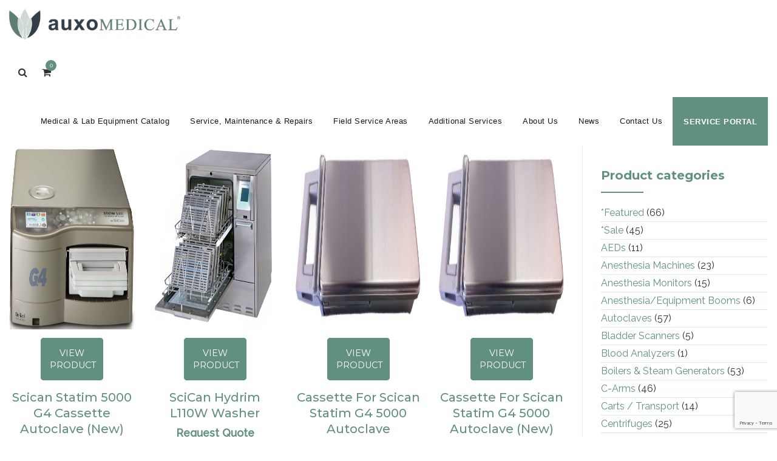

--- FILE ---
content_type: text/html; charset=UTF-8
request_url: https://auxomedical.com/product-tag/scican/
body_size: 37247
content:
<!DOCTYPE html>
<!--[if IE 7]>
<html class="ie ie7" lang="en-US" prefix="og: https://ogp.me/ns#">
<![endif]-->
<!--[if IE 8]>
<html class="ie ie8" lang="en-US" prefix="og: https://ogp.me/ns#">
<![endif]-->
<!--[if !(IE 7) | !(IE 8)  ]><!-->
<html lang="en-US" prefix="og: https://ogp.me/ns#">
<!--<![endif]-->
<head>
<meta charset="UTF-8">
<meta name="viewport" content="width=device-width, initial-scale=1">
<title>
SciCan Archives | Auxo Medical</title>
<link rel="profile" href="https://gmpg.org/xfn/11">
<link rel="pingback" href="https://auxomedical.com/xmlrpc.php">
<meta name="robots" content="index, follow, max-snippet:-1, max-video-preview:-1, max-image-preview:large"/>
<link rel="canonical" href="https://auxomedical.com/product-tag/scican/"/>
<meta property="og:locale" content="en_US"/>
<meta property="og:type" content="article"/>
<meta property="og:title" content="SciCan Archives | Auxo Medical"/>
<meta property="og:url" content="https://auxomedical.com/product-tag/scican/"/>
<meta property="og:site_name" content="Auxo Medical"/>
<meta property="article:publisher" content="https://www.facebook.com/auxomedical"/>
<meta property="og:image" content="https://auxomedical.com/wp-content/uploads/2025/12/Auxo-Medical-Medical-Equipment-Solutions-1024x1024.jpg"/>
<meta property="og:image:secure_url" content="https://auxomedical.com/wp-content/uploads/2025/12/Auxo-Medical-Medical-Equipment-Solutions-1024x1024.jpg"/>
<meta property="og:image:width" content="727"/>
<meta property="og:image:height" content="727"/>
<meta property="og:image:alt" content="Auxo Medical - Medical Equipment Solutions"/>
<meta property="og:image:type" content="image/jpeg"/>
<meta name="twitter:card" content="summary_large_image"/>
<meta name="twitter:title" content="SciCan Archives | Auxo Medical"/>
<meta name="twitter:site" content="@auxomedical"/>
<meta name="twitter:image" content="https://auxomedical.com/wp-content/uploads/2025/12/Auxo-Medical-Medical-Equipment-Solutions-1024x1024.jpg"/>
<meta name="twitter:label1" content="Products"/>
<meta name="twitter:data1" content="7"/>
<script type="application/ld+json" class="rank-math-schema-pro">{"@context":"https://schema.org","@graph":[{"@type":"Organization","@id":"https://auxomedical.com/#organization","name":"Auxo Medical","sameAs":["https://www.facebook.com/auxomedical","https://twitter.com/auxomedical","https://www.linkedin.com/company/auxo-medical","https://www.instagram.com/auxomedical/"]},{"@type":"WebSite","@id":"https://auxomedical.com/#website","url":"https://auxomedical.com","name":"Auxo Medical","publisher":{"@id":"https://auxomedical.com/#organization"},"inLanguage":"en-US"},{"@type":"CollectionPage","@id":"https://auxomedical.com/product-tag/scican/#webpage","url":"https://auxomedical.com/product-tag/scican/","name":"SciCan Archives | Auxo Medical","isPartOf":{"@id":"https://auxomedical.com/#website"},"inLanguage":"en-US"}]}</script>
<link rel='dns-prefetch' href='//stats.wp.com'/>
<link rel='dns-prefetch' href='//www.googletagmanager.com'/>
<link rel='dns-prefetch' href='//fonts.googleapis.com'/>
<link rel="alternate" type="application/rss+xml" title="Auxo Medical &raquo; Feed" href="https://auxomedical.com/feed/"/>
<link rel="alternate" type="application/rss+xml" title="Auxo Medical &raquo; Comments Feed" href="https://auxomedical.com/comments/feed/"/>
<link rel="alternate" type="application/rss+xml" title="Auxo Medical &raquo; SciCan Tag Feed" href="https://auxomedical.com/product-tag/scican/feed/"/>
<style id='wp-img-auto-sizes-contain-inline-css'>img:is([sizes=auto i],[sizes^="auto," i]){contain-intrinsic-size:3000px 1500px}</style>
<link rel="stylesheet" type="text/css" href="//auxomedical.com/wp-content/cache/wpfc-minified/21nghhz8/3ofx.css" media="all"/>
<style id='wp-block-image-inline-css'>.wp-block-image>a,.wp-block-image>figure>a{display:inline-block}.wp-block-image img{box-sizing:border-box;height:auto;max-width:100%;vertical-align:bottom}@media not (prefers-reduced-motion){.wp-block-image img.hide{visibility:hidden}.wp-block-image img.show{animation:show-content-image .4s}}.wp-block-image[style*=border-radius] img,.wp-block-image[style*=border-radius]>a{border-radius:inherit}.wp-block-image.has-custom-border img{box-sizing:border-box}.wp-block-image.aligncenter{text-align:center}.wp-block-image.alignfull>a,.wp-block-image.alignwide>a{width:100%}.wp-block-image.alignfull img,.wp-block-image.alignwide img{height:auto;width:100%}.wp-block-image .aligncenter,.wp-block-image .alignleft,.wp-block-image .alignright,.wp-block-image.aligncenter,.wp-block-image.alignleft,.wp-block-image.alignright{display:table}.wp-block-image .aligncenter>figcaption,.wp-block-image .alignleft>figcaption,.wp-block-image .alignright>figcaption,.wp-block-image.aligncenter>figcaption,.wp-block-image.alignleft>figcaption,.wp-block-image.alignright>figcaption{caption-side:bottom;display:table-caption}.wp-block-image .alignleft{float:left;margin:.5em 1em .5em 0}.wp-block-image .alignright{float:right;margin:.5em 0 .5em 1em}.wp-block-image .aligncenter{margin-left:auto;margin-right:auto}.wp-block-image :where(figcaption){margin-bottom:1em;margin-top:.5em}.wp-block-image.is-style-circle-mask img{border-radius:9999px}@supports ((-webkit-mask-image:none) or (mask-image:none)) or (-webkit-mask-image:none){.wp-block-image.is-style-circle-mask img{border-radius:0;-webkit-mask-image:url('data:image/svg+xml;utf8,<svg viewBox="0 0 100 100" xmlns="http://www.w3.org/2000/svg"><circle cx="50" cy="50" r="50"/></svg>');mask-image:url('data:image/svg+xml;utf8,<svg viewBox="0 0 100 100" xmlns="http://www.w3.org/2000/svg"><circle cx="50" cy="50" r="50"/></svg>');mask-mode:alpha;-webkit-mask-position:center;mask-position:center;-webkit-mask-repeat:no-repeat;mask-repeat:no-repeat;-webkit-mask-size:contain;mask-size:contain}}:root :where(.wp-block-image.is-style-rounded img,.wp-block-image .is-style-rounded img){border-radius:9999px}.wp-block-image figure{margin:0}.wp-lightbox-container{display:flex;flex-direction:column;position:relative}.wp-lightbox-container img{cursor:zoom-in}.wp-lightbox-container img:hover+button{opacity:1}.wp-lightbox-container button{align-items:center;backdrop-filter:blur(16px) saturate(180%);background-color:#5a5a5a40;border:none;border-radius:4px;cursor:zoom-in;display:flex;height:20px;justify-content:center;opacity:0;padding:0;position:absolute;right:16px;text-align:center;top:16px;width:20px;z-index:100}@media not (prefers-reduced-motion){.wp-lightbox-container button{transition:opacity .2s ease}}.wp-lightbox-container button:focus-visible{outline:3px auto #5a5a5a40;outline:3px auto -webkit-focus-ring-color;outline-offset:3px}.wp-lightbox-container button:hover{cursor:pointer;opacity:1}.wp-lightbox-container button:focus{opacity:1}.wp-lightbox-container button:focus,.wp-lightbox-container button:hover,.wp-lightbox-container button:not(:hover):not(:active):not(.has-background){background-color:#5a5a5a40;border:none}.wp-lightbox-overlay{box-sizing:border-box;cursor:zoom-out;height:100vh;left:0;overflow:hidden;position:fixed;top:0;visibility:hidden;width:100%;z-index:100000}.wp-lightbox-overlay .close-button{align-items:center;cursor:pointer;display:flex;justify-content:center;min-height:40px;min-width:40px;padding:0;position:absolute;right:calc(env(safe-area-inset-right) + 16px);top:calc(env(safe-area-inset-top) + 16px);z-index:5000000}.wp-lightbox-overlay .close-button:focus,.wp-lightbox-overlay .close-button:hover,.wp-lightbox-overlay .close-button:not(:hover):not(:active):not(.has-background){background:none;border:none}.wp-lightbox-overlay .lightbox-image-container{height:var(--wp--lightbox-container-height);left:50%;overflow:hidden;position:absolute;top:50%;transform:translate(-50%,-50%);transform-origin:top left;width:var(--wp--lightbox-container-width);z-index:9999999999}.wp-lightbox-overlay .wp-block-image{align-items:center;box-sizing:border-box;display:flex;height:100%;justify-content:center;margin:0;position:relative;transform-origin:0 0;width:100%;z-index:3000000}.wp-lightbox-overlay .wp-block-image img{height:var(--wp--lightbox-image-height);min-height:var(--wp--lightbox-image-height);min-width:var(--wp--lightbox-image-width);width:var(--wp--lightbox-image-width)}.wp-lightbox-overlay .wp-block-image figcaption{display:none}.wp-lightbox-overlay button{background:none;border:none}.wp-lightbox-overlay .scrim{background-color:#fff;height:100%;opacity:.9;position:absolute;width:100%;z-index:2000000}.wp-lightbox-overlay.active{visibility:visible}@media not (prefers-reduced-motion){.wp-lightbox-overlay.active{animation:turn-on-visibility .25s both}.wp-lightbox-overlay.active img{animation:turn-on-visibility .35s both}.wp-lightbox-overlay.show-closing-animation:not(.active){animation:turn-off-visibility .35s both}.wp-lightbox-overlay.show-closing-animation:not(.active) img{animation:turn-off-visibility .25s both}.wp-lightbox-overlay.zoom.active{animation:none;opacity:1;visibility:visible}.wp-lightbox-overlay.zoom.active .lightbox-image-container{animation:lightbox-zoom-in .4s}.wp-lightbox-overlay.zoom.active .lightbox-image-container img{animation:none}.wp-lightbox-overlay.zoom.active .scrim{animation:turn-on-visibility .4s forwards}.wp-lightbox-overlay.zoom.show-closing-animation:not(.active){animation:none}.wp-lightbox-overlay.zoom.show-closing-animation:not(.active) .lightbox-image-container{animation:lightbox-zoom-out .4s}.wp-lightbox-overlay.zoom.show-closing-animation:not(.active) .lightbox-image-container img{animation:none}.wp-lightbox-overlay.zoom.show-closing-animation:not(.active) .scrim{animation:turn-off-visibility .4s forwards}}@keyframes show-content-image{0%{visibility:hidden}99%{visibility:hidden}to{visibility:visible}}@keyframes turn-on-visibility{0%{opacity:0}to{opacity:1}}@keyframes turn-off-visibility{0%{opacity:1;visibility:visible}99%{opacity:0;visibility:visible}to{opacity:0;visibility:hidden}}@keyframes lightbox-zoom-in{0%{transform:translate(calc((-100vw + var(--wp--lightbox-scrollbar-width))/2 + var(--wp--lightbox-initial-left-position)),calc(-50vh + var(--wp--lightbox-initial-top-position))) scale(var(--wp--lightbox-scale))}to{transform:translate(-50%,-50%) scale(1)}}@keyframes lightbox-zoom-out{0%{transform:translate(-50%,-50%) scale(1);visibility:visible}99%{visibility:visible}to{transform:translate(calc((-100vw + var(--wp--lightbox-scrollbar-width))/2 + var(--wp--lightbox-initial-left-position)),calc(-50vh + var(--wp--lightbox-initial-top-position))) scale(var(--wp--lightbox-scale));visibility:hidden}}</style>
<link rel="stylesheet" type="text/css" href="//auxomedical.com/wp-content/cache/wpfc-minified/98upautd/3ofx.css" media="all"/>
<style id='global-styles-inline-css'>:root{--wp--preset--aspect-ratio--square:1;--wp--preset--aspect-ratio--4-3:4/3;--wp--preset--aspect-ratio--3-4:3/4;--wp--preset--aspect-ratio--3-2:3/2;--wp--preset--aspect-ratio--2-3:2/3;--wp--preset--aspect-ratio--16-9:16/9;--wp--preset--aspect-ratio--9-16:9/16;--wp--preset--color--black:#000000;--wp--preset--color--cyan-bluish-gray:#abb8c3;--wp--preset--color--white:#ffffff;--wp--preset--color--pale-pink:#f78da7;--wp--preset--color--vivid-red:#cf2e2e;--wp--preset--color--luminous-vivid-orange:#ff6900;--wp--preset--color--luminous-vivid-amber:#fcb900;--wp--preset--color--light-green-cyan:#7bdcb5;--wp--preset--color--vivid-green-cyan:#00d084;--wp--preset--color--pale-cyan-blue:#8ed1fc;--wp--preset--color--vivid-cyan-blue:#0693e3;--wp--preset--color--vivid-purple:#9b51e0;--wp--preset--gradient--vivid-cyan-blue-to-vivid-purple:linear-gradient(135deg,rgb(6,147,227) 0%,rgb(155,81,224) 100%);--wp--preset--gradient--light-green-cyan-to-vivid-green-cyan:linear-gradient(135deg,rgb(122,220,180) 0%,rgb(0,208,130) 100%);--wp--preset--gradient--luminous-vivid-amber-to-luminous-vivid-orange:linear-gradient(135deg,rgb(252,185,0) 0%,rgb(255,105,0) 100%);--wp--preset--gradient--luminous-vivid-orange-to-vivid-red:linear-gradient(135deg,rgb(255,105,0) 0%,rgb(207,46,46) 100%);--wp--preset--gradient--very-light-gray-to-cyan-bluish-gray:linear-gradient(135deg,rgb(238,238,238) 0%,rgb(169,184,195) 100%);--wp--preset--gradient--cool-to-warm-spectrum:linear-gradient(135deg,rgb(74,234,220) 0%,rgb(151,120,209) 20%,rgb(207,42,186) 40%,rgb(238,44,130) 60%,rgb(251,105,98) 80%,rgb(254,248,76) 100%);--wp--preset--gradient--blush-light-purple:linear-gradient(135deg,rgb(255,206,236) 0%,rgb(152,150,240) 100%);--wp--preset--gradient--blush-bordeaux:linear-gradient(135deg,rgb(254,205,165) 0%,rgb(254,45,45) 50%,rgb(107,0,62) 100%);--wp--preset--gradient--luminous-dusk:linear-gradient(135deg,rgb(255,203,112) 0%,rgb(199,81,192) 50%,rgb(65,88,208) 100%);--wp--preset--gradient--pale-ocean:linear-gradient(135deg,rgb(255,245,203) 0%,rgb(182,227,212) 50%,rgb(51,167,181) 100%);--wp--preset--gradient--electric-grass:linear-gradient(135deg,rgb(202,248,128) 0%,rgb(113,206,126) 100%);--wp--preset--gradient--midnight:linear-gradient(135deg,rgb(2,3,129) 0%,rgb(40,116,252) 100%);--wp--preset--font-size--small:13px;--wp--preset--font-size--medium:20px;--wp--preset--font-size--large:36px;--wp--preset--font-size--x-large:42px;--wp--preset--spacing--20:0.44rem;--wp--preset--spacing--30:0.67rem;--wp--preset--spacing--40:1rem;--wp--preset--spacing--50:1.5rem;--wp--preset--spacing--60:2.25rem;--wp--preset--spacing--70:3.38rem;--wp--preset--spacing--80:5.06rem;--wp--preset--shadow--natural:6px 6px 9px rgba(0, 0, 0, 0.2);--wp--preset--shadow--deep:12px 12px 50px rgba(0, 0, 0, 0.4);--wp--preset--shadow--sharp:6px 6px 0px rgba(0, 0, 0, 0.2);--wp--preset--shadow--outlined:6px 6px 0px -3px rgb(255, 255, 255), 6px 6px rgb(0, 0, 0);--wp--preset--shadow--crisp:6px 6px 0px rgb(0, 0, 0);}:where(.is-layout-flex){gap:0.5em;}:where(.is-layout-grid){gap:0.5em;}body .is-layout-flex{display:flex;}.is-layout-flex{flex-wrap:wrap;align-items:center;}.is-layout-flex > :is(*, div){margin:0;}body .is-layout-grid{display:grid;}.is-layout-grid > :is(*, div){margin:0;}:where(.wp-block-columns.is-layout-flex){gap:2em;}:where(.wp-block-columns.is-layout-grid){gap:2em;}:where(.wp-block-post-template.is-layout-flex){gap:1.25em;}:where(.wp-block-post-template.is-layout-grid){gap:1.25em;}.has-black-color{color:var(--wp--preset--color--black) !important;}.has-cyan-bluish-gray-color{color:var(--wp--preset--color--cyan-bluish-gray) !important;}.has-white-color{color:var(--wp--preset--color--white) !important;}.has-pale-pink-color{color:var(--wp--preset--color--pale-pink) !important;}.has-vivid-red-color{color:var(--wp--preset--color--vivid-red) !important;}.has-luminous-vivid-orange-color{color:var(--wp--preset--color--luminous-vivid-orange) !important;}.has-luminous-vivid-amber-color{color:var(--wp--preset--color--luminous-vivid-amber) !important;}.has-light-green-cyan-color{color:var(--wp--preset--color--light-green-cyan) !important;}.has-vivid-green-cyan-color{color:var(--wp--preset--color--vivid-green-cyan) !important;}.has-pale-cyan-blue-color{color:var(--wp--preset--color--pale-cyan-blue) !important;}.has-vivid-cyan-blue-color{color:var(--wp--preset--color--vivid-cyan-blue) !important;}.has-vivid-purple-color{color:var(--wp--preset--color--vivid-purple) !important;}.has-black-background-color{background-color:var(--wp--preset--color--black) !important;}.has-cyan-bluish-gray-background-color{background-color:var(--wp--preset--color--cyan-bluish-gray) !important;}.has-white-background-color{background-color:var(--wp--preset--color--white) !important;}.has-pale-pink-background-color{background-color:var(--wp--preset--color--pale-pink) !important;}.has-vivid-red-background-color{background-color:var(--wp--preset--color--vivid-red) !important;}.has-luminous-vivid-orange-background-color{background-color:var(--wp--preset--color--luminous-vivid-orange) !important;}.has-luminous-vivid-amber-background-color{background-color:var(--wp--preset--color--luminous-vivid-amber) !important;}.has-light-green-cyan-background-color{background-color:var(--wp--preset--color--light-green-cyan) !important;}.has-vivid-green-cyan-background-color{background-color:var(--wp--preset--color--vivid-green-cyan) !important;}.has-pale-cyan-blue-background-color{background-color:var(--wp--preset--color--pale-cyan-blue) !important;}.has-vivid-cyan-blue-background-color{background-color:var(--wp--preset--color--vivid-cyan-blue) !important;}.has-vivid-purple-background-color{background-color:var(--wp--preset--color--vivid-purple) !important;}.has-black-border-color{border-color:var(--wp--preset--color--black) !important;}.has-cyan-bluish-gray-border-color{border-color:var(--wp--preset--color--cyan-bluish-gray) !important;}.has-white-border-color{border-color:var(--wp--preset--color--white) !important;}.has-pale-pink-border-color{border-color:var(--wp--preset--color--pale-pink) !important;}.has-vivid-red-border-color{border-color:var(--wp--preset--color--vivid-red) !important;}.has-luminous-vivid-orange-border-color{border-color:var(--wp--preset--color--luminous-vivid-orange) !important;}.has-luminous-vivid-amber-border-color{border-color:var(--wp--preset--color--luminous-vivid-amber) !important;}.has-light-green-cyan-border-color{border-color:var(--wp--preset--color--light-green-cyan) !important;}.has-vivid-green-cyan-border-color{border-color:var(--wp--preset--color--vivid-green-cyan) !important;}.has-pale-cyan-blue-border-color{border-color:var(--wp--preset--color--pale-cyan-blue) !important;}.has-vivid-cyan-blue-border-color{border-color:var(--wp--preset--color--vivid-cyan-blue) !important;}.has-vivid-purple-border-color{border-color:var(--wp--preset--color--vivid-purple) !important;}.has-vivid-cyan-blue-to-vivid-purple-gradient-background{background:var(--wp--preset--gradient--vivid-cyan-blue-to-vivid-purple) !important;}.has-light-green-cyan-to-vivid-green-cyan-gradient-background{background:var(--wp--preset--gradient--light-green-cyan-to-vivid-green-cyan) !important;}.has-luminous-vivid-amber-to-luminous-vivid-orange-gradient-background{background:var(--wp--preset--gradient--luminous-vivid-amber-to-luminous-vivid-orange) !important;}.has-luminous-vivid-orange-to-vivid-red-gradient-background{background:var(--wp--preset--gradient--luminous-vivid-orange-to-vivid-red) !important;}.has-very-light-gray-to-cyan-bluish-gray-gradient-background{background:var(--wp--preset--gradient--very-light-gray-to-cyan-bluish-gray) !important;}.has-cool-to-warm-spectrum-gradient-background{background:var(--wp--preset--gradient--cool-to-warm-spectrum) !important;}.has-blush-light-purple-gradient-background{background:var(--wp--preset--gradient--blush-light-purple) !important;}.has-blush-bordeaux-gradient-background{background:var(--wp--preset--gradient--blush-bordeaux) !important;}.has-luminous-dusk-gradient-background{background:var(--wp--preset--gradient--luminous-dusk) !important;}.has-pale-ocean-gradient-background{background:var(--wp--preset--gradient--pale-ocean) !important;}.has-electric-grass-gradient-background{background:var(--wp--preset--gradient--electric-grass) !important;}.has-midnight-gradient-background{background:var(--wp--preset--gradient--midnight) !important;}.has-small-font-size{font-size:var(--wp--preset--font-size--small) !important;}.has-medium-font-size{font-size:var(--wp--preset--font-size--medium) !important;}.has-large-font-size{font-size:var(--wp--preset--font-size--large) !important;}.has-x-large-font-size{font-size:var(--wp--preset--font-size--x-large) !important;}</style>
<style id='classic-theme-styles-inline-css'>.wp-block-button__link{color:#fff;background-color:#32373c;border-radius:9999px;box-shadow:none;text-decoration:none;padding:calc(.667em + 2px) calc(1.333em + 2px);font-size:1.125em}.wp-block-file__button{background:#32373c;color:#fff;text-decoration:none}</style>
<link rel="stylesheet" type="text/css" href="//auxomedical.com/wp-content/cache/wpfc-minified/nj4sbl8/3ofx.css" media="all"/>
<style id='woocommerce-layout-inline-css'>.infinite-scroll .woocommerce-pagination{display:none;}</style>
<link rel="stylesheet" type="text/css" href="//auxomedical.com/wp-content/cache/wpfc-minified/laglqkqr/3ofx.css" media="only screen and (max-width: 768px)"/>
<link rel="stylesheet" type="text/css" href="//auxomedical.com/wp-content/cache/wpfc-minified/95ewqgzd/3ofx.css" media="all"/>
<style id='woocommerce-inline-inline-css'>.woocommerce form .form-row .required{visibility:visible;}</style>
<link rel="stylesheet" type="text/css" href="//auxomedical.com/wp-content/cache/wpfc-minified/kaiglxl4/3ogi.css" media="all"/>
<script data-wpfc-render="false">(function(){let events=["mousemove", "wheel", "scroll", "touchstart", "touchmove"];let fired=false;events.forEach(function(event){window.addEventListener(event, function(){if(fired===false){fired=true;setTimeout(function(){ (function(d,s){var f=d.getElementsByTagName(s)[0];j=d.createElement(s);j.setAttribute('type', 'text/javascript');j.setAttribute('src', 'https://auxomedical.com/wp-content/plugins/woocommerce/assets/js/frontend/add-to-cart.min.js?ver=10.4.3');j.setAttribute('id', 'wc-add-to-cart-js');j.setAttribute('data-wp-strategy', 'defer');f.parentNode.insertBefore(j,f);})(document,'script'); }, 100);}},{once: true});});})();</script>
<script data-wpfc-render="false">(function(){let events=["mousemove", "wheel", "scroll", "touchstart", "touchmove"];let fired=false;events.forEach(function(event){window.addEventListener(event, function(){if(fired===false){fired=true;setTimeout(function(){ (function(d,s){var f=d.getElementsByTagName(s)[0];j=d.createElement(s);j.setAttribute('type', 'text/javascript');j.setAttribute('src', 'https://www.googletagmanager.com/gtag/js?id=G-SCFFY232VJ');j.setAttribute('id', 'google_gtagjs-js');f.parentNode.insertBefore(j,f);})(document,'script'); }, 200);}},{once: true});});})();</script>
<link rel="https://api.w.org/" href="https://auxomedical.com/wp-json/"/><link rel="alternate" title="JSON" type="application/json" href="https://auxomedical.com/wp-json/wp/v2/product_tag/1007"/><link rel="EditURI" type="application/rsd+xml" title="RSD" href="https://auxomedical.com/xmlrpc.php?rsd"/>
<meta name="generator" content="Site Kit by Google 1.170.0"/>
<style>img#wpstats{display:none}</style>
<link rel="shortcut icon" type="image/x-icon" href="https://auxomedical.com/wp-content/uploads/2017/01/favicon.ico">
<link rel="icon" type="image/png" sizes="16x16" href="https://auxomedical.com/wp-content/uploads/2017/01/favicon-16x16.png">
<link rel="icon" type="image/png" sizes="32x32" href="https://auxomedical.com/wp-content/uploads/2017/01/favicon-32x32.png">
<meta name="apple-mobile-web-app-title" content="Auxo Medical">
<meta name="application-name" content="Auxo Medical">
<meta name="msapplication-TileColor" content="#ffffff">
<style>.tm-header-overlay .thememount-titlebar-wrapper .thememount-titlebar-inner-wrapper{padding-top:80px;}
.thememount-header-style-3.tm-header-overlay .thememount-titlebar-wrapper .thememount-titlebar-inner-wrapper{padding-top:135px;}</style>
<noscript><style>.woocommerce-product-gallery{opacity:1 !important;}</style></noscript>
<style>.recentcomments a{display:inline !important;padding:0 !important;margin:0 !important;}</style><style>.site-main a, .comment-content a{color:#619080;}
.site-main a:hover, .comment-content a:hover{color:#bcbcbc;}
.vc_tta-container h2:after, .wpb_column .wpb_wrapper .thememount-servicebox.thememount-servicebox-centericon:hover .thememount-icon, .thememount-heading-wrapper h1.thememount-heading-align-center:after, .thememount-heading-wrapper h2.thememount-heading-align-center:after, .thememount-heading-wrapper h3.thememount-heading-align-center:after, .thememount-heading-wrapper h4.thememount-heading-align-center:after, .thememount-heading-wrapper h5.thememount-heading-align-center:after, .thememount-heading-wrapper h6.thememount-heading-align-center:after, .thememount-heading-wrapper h1.thememount-heading-align-left:after, .thememount-heading-wrapper h2.thememount-heading-align-left:after, .thememount-heading-wrapper h3.thememount-heading-align-left:after, .thememount-heading-wrapper h4.thememount-heading-align-left:after, .thememount-heading-wrapper h5.thememount-heading-align-left:after, .thememount-heading-wrapper h6.thememount-heading-align-left:after, .thememount-heading-style-normal:after, .wpb_heading:after, .widget-title:after, .thememount-portfolio-text h1:after, .thememount-blog-text h1:after, .thememount_cta_sepline_yes.vc_call_to_action h4.wpb_heading:after, .thememount-btn-effect-colortoborder.thememount-btn-color-skincolor, .thememount-row-bgtype-skin, .thememount-btn-effect-colortogrey.thememount-btn-color-skincolor, .thememount-btn-effect-colortodarkgrey.thememount-btn-color-skincolor, .thememount-wbar-bgcolor-skincolor, .thememount-btn-effect-bordertocolor.thememount-btn-color-skincolor:hover, .thememount-btn-effect-greytocolor.thememount-btn-color-skincolor:hover, .thememount-btn-effect-darkgreytocolor.thememount-btn-color-skincolor:hover, .portfolio-sortable-list ul li a.selected, .portfolio-sortable-list ul li a:hover, .thememount-servicebox-righticon .thememount-icon, .thememount-servicebox-lefticon .thememount-icon, .thememount-ibgcolor-skincolor, .tp-caption.themeline, .vc_progress_bar .vc_single_bar .vc_bar.striped, .footersocialicon, .thememount-post-left .entry-date, body .owl-theme .owl-controls .owl-buttons div:hover, .flex-direction-nav a:hover, .tagcloud a:hover, button, input[type="submit"], 
input[type="button"], 
input[type="reset"],
.thememount-row-bgcolor-grey .thememount-btn-effect-colortoborder.thememount-btn-color-white, .thememount-servicebox-bordercentericon .thememount-icon, .thememount-heading-wrapper .thememount-heading-align-right:after, .thememount-heading-style-normal.thememount-heading-align-right:after, .woocommerce .widget_price_filter .ui-slider .ui-slider-range, .woocommerce-page .widget_price_filter .ui-slider .ui-slider-range, .woocommerce .widget_layered_nav_filters ul li a, .woocommerce-page .widget_layered_nav_filters ul li a, .thememount-team-box .thememount-team-icons i:hover, .vc_btn_skincolor, .wpb_skincolor, .thememount-pf-btn .wpb_button_a .wpb_button, .thememount-blogbox-btn .wpb_button_a .wpb_button, .tp-caption.skin_divider, .thememount-testimonial-icon, .thememount-testimonial-wrapper .flex-control-paging li a.flex-active, .wpb_gallery_slides .flex-control-paging li a.flex-active, .thememount-pagination .page-numbers.current, .thememount-pagination a.page-numbers:hover, .woocommerce ul.products li.product .add_to_cart_button, .woocommerce-page ul.products li.product .add_to_cart_button, .woocommerce-page ul.products li.product .button.product_type_variable, .woocommerce ul.products li.product .button.product_type_variable, .vc_progress_bar.vc_progress-bar-color-skincolor .vc_single_bar .vc_bar, .vc_progress_bar .vc_single_bar.skincolor .vc_bar, body.woocommerce .widget_price_filter .ui-slider .ui-slider-handle, body.woocommerce-page .widget_price_filter .ui-slider .ui-slider-handle, .thememount-row-bgtype-colors.thememount-row-bgprecolor-dark .thememount-testimonial-wrapper .flex-control-paging li a.flex-active, .thememount-row-bgtype-video.thememount-row-bgprecolor-dark .thememount-testimonial-wrapper .flex-control-paging li a.flex-active, .thememount-row-bgprecolor-skin, .thememount-entry-date, .nav-menu .children, ul.nav-menu > li > a:before, div.nav-menu > ul > li > a:before, .thememount-fbar-box-w, .format-gallery .entry-content .page-links a:hover, .format-audio .entry-content .page-links a:hover, .format-status .entry-content .page-links a:hover, .format-video .entry-content .page-links a:hover, .format-chat .entry-content .page-links a:hover, .format-quote .entry-content .page-links a:hover, .page-links a:hover, .widget_calendar  #today,
.woocommerce #content input.button, 
.woocommerce #respond input#submit, 
.woocommerce a.button, .woocommerce button.button, 
.woocommerce input.button, .woocommerce-page #content input.button, 
.woocommerce-page #respond input#submit, 
.woocommerce-page a.button, .woocommerce-page button.button, .woocommerce-page input.button, .woocommerce-page ul.products li.product .product_type_grouped, .woocommerce ul.products li.product .product_type_grouped, .woocommerce div.product form.cart .button, .woocommerce-page div.product form.cart .button, .woocommerce #content div.product form.cart .button, 
.woocommerce-page #content div.product form.cart .button,
.woocommerce a.button, .woocommerce-page a.button, .woocommerce button.button, .woocommerce-page button.button, 
.woocommerce input.button, .woocommerce-page input.button, 
.woocommerce #respond input#submit, 
.woocommerce-page #respond input#submit, 
.woocommerce #content input.button,
.woocommerce-page #content input.button
.woocommerce table.cart td.actions .button.alt, .woocommerce-page table.cart td.actions .button.alt, .woocommerce #content table.cart td.actions .button.alt, 
.woocommerce-page #content table.cart td.actions .button.alt,
.woocommerce-page #content input.button[name="update_cart"],
.woocommerce #content input.button[name="update_cart"],
.woocommerce-page #content input.button[name="apply_coupon"],
.woocommerce #content input.button[name="apply_coupon"],
.woocommerce #payment #place_order, 
.woocommerce-page #payment #place_order,
.woocommerce .widget_price_filter .price_slider_amount .button, .woocommerce-page .widget_price_filter .price_slider_amount .button, .woocommerce #content table.cart a.remove, 
.woocommerce table.cart a.remove, .woocommerce-page #content table.cart a.remove, 
.woocommerce-page table.cart a.remove, .woocommerce #content table.cart a.remove:hover, 
.woocommerce table.cart a.remove:hover, .woocommerce-page #content table.cart a.remove:hover, 
.woocommerce-page table.cart a.remove:hover, .thememount-header-cart-link-wrapper span.thememount-cart-qty, #totop:hover,
.thememount-team-term-list ul li a:hover, .thememount-team-term-list ul li.thememount-active a, .main-navigation .mega-menu-wrap ul.mega-menu > li.mega-menu-item > a:after, .main-navigation .mega-menu-wrap ul.mega-menu > li.mega-current-menu-ancestor > a:after, .widgettitle:after, .thememount-row-fullwidth-true .item  .item-content, .thememount-team-social-links, .item .item-thumbnail .icons a:hover, #bbpress-forums ul li.bbp-header,
#bbpress-forums button,
.bbp-submit-wrapper .button, .widget .bbp-logged-in .button, .item:hover .item-content .thememount-portfolio-likes, .single-team-left .thememount-team-social-links a:hover, .tribe-events-list .tribe-events-event-cost span, .item-thumbnail .tribe-events-event-cost, #tribe-bar-form .tribe-bar-submit input[type=submit], 
.tribe-events-calendar td.tribe-events-present div[id*="tribe-events-daynum-"], 
.tribe-events-calendar td.tribe-events-present div[id*="tribe-events-daynum-"]>a, 
#tribe_events_filters_wrapper input[type=submit], .tribe-events-button, 
#tribe-events .tribe-events-button, .tribe-events-button.tribe-inactive, 
#tribe-events .tribe-events-button:hover, 
.tribe-events-button:hover, .tribe-events-button.tribe-active:hover, .single-tribe_events .tribe-events-schedule .tribe-events-cost, body .datepicker .datepicker-days table tr td:hover, .woocommerce #respond input#submit.alt, 
.woocommerce a.button.alt, .woocommerce button.button.alt, .woocommerce input.button.alt, .woocommerce button.button.alt:disabled, .woocommerce button.button.alt:disabled:hover, .woocommerce button.button.alt:disabled[disabled],
.vc_call_to_action .vc_btn-skin, .vc_call_to_action a.vc_btn-skin, .vc_button-2-wrapper .vc_btn_skin, body .tm-sresult-form-wrapper, .tm-sresult-form-wrapper .tm-sresult-cpt-select option, .tm-taxonomy-term-list ul li.current-cat > a, .tm-taxonomy-term-list ul li > a:hover{background-color:#619080;}
.thememount-titlebar-wrapper .thememount-titlebar-inner-wrapper{background-color:rgba( 97,144,128 , 0.4);}
.thememount-titlebar-wrapper{background-color:#619080;}
.thememount-titlebar-wrapper .thememount-titlebar-inner-wrapper{height:125px;}
.tm-header-overlay .thememount-titlebar-wrapper .thememount-titlebar-inner-wrapper{padding-top:110px;}
.thememount-header-style-3.tm-header-overlay .thememount-titlebar-wrapper .thememount-titlebar-inner-wrapper{padding-top:135px;}
.k_flying_searchform_wrapper #flying_searchform:before,
.thememount-row-bgprecolor-skin:after, .wpb_skincolor:hover{background:rgba( 97,144,128 , 0.85);}
body #shaon-pricing-table .priceTitle span,
body #shaon-pricing-table .featureTitle span,
.error404 a.back-button, body.woocommerce nav.woocommerce-pagination ul li span.current, body.woocommerce #content nav.woocommerce-pagination ul li span.current, 
body.woocommerce-page nav.woocommerce-pagination ul li span.current, body.woocommerce-page #content nav.woocommerce-pagination ul li span.current,
.woocommerce ul.products li.product .onsale, .woocommerce-page ul.products li.product .onsale, .woocommerce span.onsale, .woocommerce-page span.onsale, .paging-navigation .meta-nav{background:#619080;}
.vc_button-2-wrapper .vc_btn_skin.vc_btn_square_outlined:hover, .vc_button-2-wrapper .vc_btn_skin.vc_btn_outlined:hover, .vc_call_to_action .vc_btn-skin.vc_btn_outlined:hover, .vc_call_to_action a.vc_btn-skin.vc_btn_outlined:hover, .vc_call_to_action button.vc_btn-skin.vc_btn_outlined:hover, .vc_btn_skincolor.vc_btn_outlined:hover, .vc_btn_skincolor.vc_btn_square_outlined:hover, .tp-bullets .bullet.selected, .tp-leftarrow.default:hover, .tp-rightarrow.default:hover, .uranus.tparrows:hover, .tp-button.skin, .tp-caption.mediumskincolorbg, .ares .tp-bullet:hover, .ares .tp-bullet.selected{background-color:#619080 !important;}
.headercontent .headerlogo img{max-height:50px;}
.is-sticky .headercontent .headerlogo img{max-height:50px;}
a.ptp-button:hover, .ptp-highlight a.ptp-button, .ptp-highlight div.ptp-price{background-color:#619080 !important;}
.ptp-highlight div.ptp-plan{background-color:rgba( 97,144,128 , 0.8) !important;}
.thememount-fbar-btn, #navbar #site-navigation .mega-menu-wrap .mega-menu.mega-menu-horizontal > li .mega-sub-menu,
ul.nav-menu li > ul, ul.nav-menu ul li > ul, div.nav-menu > ul li > ul, div.nav-menu > ul ul li > ul{border-top-color:#619080;}
.thememount-content-team-search-box .submit_field button:hover{border-color:#619080;color:#619080;}
.thememount-team-term-list ul li a:hover, .thememount-team-term-list ul li.thememount-active a{border-color:#619080;}
.portfolio-sortable-list ul li a.selected, .portfolio-sortable-list ul li a:hover, .tagcloud a:hover, .thememount-row-bgcolor-grey .thememount-btn-effect-colortoborder.thememount-btn-color-white:hover, #content #bbpress-forums ul.bbp-forums, 
#content #bbpress-forums ul.bbp-topics,
.widget .bbp-logged-in .button:hover, .df-layout-grand .toggle2 .wpb_toggle_title_active, .df-layout-grand #ui-datepicker-div .ui-datepicker-today, .tribe-events-page-template .datepicker table tr td.active.active, .tribe-events-page-template .datepicker table tr td span.active.active, .ui-timepicker-div .ui-slider-handle, .widget_tag_cloud .tagcloud a:hover, .df-layout-grand .ui-datepicker-calendar tbody tr td:hover, .ui-datepicker-calendar .dp-highlight-begin, .ui-datepicker-calendar .dp-highlight, .ui-datepicker-calendar .dp-highlight-end{border:1px solid #619080;}
.thememount-pagination .page-numbers.current, .thememount-pagination .page-numbers:hover{border-right:1px solid #619080;}
.vc_general.vc_tta-color-grey.vc_tta-style-classic .vc_active .vc_tta-panel-heading .vc_tta-controls-icon::after, .vc_general.vc_tta-color-grey.vc_tta-style-classic .vc_active .vc_tta-panel-heading .vc_tta-controls-icon::before, .vc_general.vc_tta-color-grey.vc_tta-style-classic .vc_tta-controls-icon::after, .vc_general.vc_tta-color-grey.vc_tta-style-classic .vc_tta-controls-icon::before, .vc_button-2-wrapper .vc_btn_skin:hover, .vc_call_to_action .vc_btn-skin:hover, .vc_call_to_action a.vc_btn-skin:hover, .vc_call_to_action button.vc_btn-skin:hover, .vc_button-2-wrapper .vc_btn_skin, .vc_call_to_action .vc_btn-skin.vc_btn_outlined:hover, .vc_call_to_action a.vc_btn-skin.vc_btn_outlined:hover, .vc_call_to_action button.vc_btn-skin.vc_btn_outlined:hover, .vc_tta-color-grey.vc_tta-style-classic .vc_active .vc_tta-panel-heading .vc_tta-controls-icon::before, .vc_tta-color-grey.vc_tta-style-classic .vc_active .vc_tta-panel-heading .vc_tta-controls-icon::after, .thememount-carousel-controls-inner a:hover, .thememount-row-bgprecolor-dark .vc_btn_skincolor.vc_btn_square:hover, .entry-content .vc_btn_skincolor:hover, .vc_btn_skincolor:hover,
blockquote, .vc_btn_skincolor.vc_btn_outlined, .vc_btn_skincolor.vc_btn_square_outlined,
.vc_btn_skincolor.vc_btn_outlined:hover, .vc_btn_skincolor.vc_btn_square_outlined:hover, .footer.footer-text-color-dark .tagcloud a:hover, .tribe-events-list .tribe-events-event-cost span, .item-thumbnail .tribe-events-event-cost, #tribe-bar-form .tribe-bar-submit input[type=submit]:hover,
.tm-dark-layout .thememount-row-bgprecolor-grey .thememount-carousel-controls-inner a:hover, .vc_general.vc_cta3.vc_cta3-color-skincolor.vc_cta3-style-outline, .vc_call_to_action .vc_btn-skin.vc_btn_outlined, .vc_call_to_action .vc_btn-skinvc_btn_square_outlined, .tm-taxonomy-term-list ul > li.current-cat > a{border-color:#619080;}
.vc_general.vc_tta-color-white.vc_tta-style-classic.vc_tta-tabs-position-left .vc_tta-tab.vc_active > a{border-left-color:#619080;}
body.thememount-sidebar-bothleft.tm-dark-layout .site-main #primary.content-area,
body.thememount-sidebar-left.tm-dark-layout .site-main #primary.content-area,
body.thememount-sidebar-both.tm-dark-layout .site-main #primary.content-area,
.tm-dark-layout .site-main #sidebar-right.sidebar,
body.thememount-sidebar-bothright.tm-dark-layout .site-main #sidebar-left.sidebar{border-left:1px solid #ebebeb;}
body.thememount-sidebar-bothleft.tm-dark-layout .site-main #sidebar-right.sidebar,
body.thememount-sidebar-bothright.tm-dark-layout .site-main #primary.content-area,
body.thememount-sidebar-both.tm-dark-layout .site-main #primary.content-area,
body.thememount-sidebar-right.tm-dark-layout .site-main #primary.content-area,
.tm-dark-layout .site-main #sidebar-left.sidebar{border-right:1px solid #ebebeb;}
.tm-taxonomy-term-list ul li > a:hover{border-bottom-color:#619080;}
.thememount-row-textcolor-skin p{color:rgba( 97,144,128 , 0.7);}
.thememount-skincolor, .vc_call_to_action .vc_btn-skin:hover, .vc_call_to_action a.vc_btn-skin:hover, .vc_call_to_action button.vc_btn-skin:hover, .vc_call_to_action .vc_btn-skin.vc_btn_outlined, .vc_call_to_action a.vc_btn-skin.vc_btn_outlined, .vc_call_to_action button.vc_btn-skin.vc_btn_outlined, .vc_button-2-wrapper .vc_btn_skin:hover, .vc_button-2-wrapper .vc_btn_skin:hover, .vc_button-2-wrapper .vc_btn_skin.vc_btn_square_outlined, .vc_button-2-wrapper .vc_btn_skin.vc_btn_outlined, a:hover, .comment-content a, .skincolor, .site-title span, 
.wpb_accordion .wpb_accordion_wrapper .ui-state-active .ui-icon:before, .comment-content a:hover, .header-text-color-white .header-controls a:hover, .thememount-btn-effect-bordertocolor.thememount-btn-color-skincolor span, .thememount-btn-effect-colortoborder.thememount-btn-color-skincolor, .thememount-btn-effect-colortoborder.thememount-btn-color-skincolor:hover span, .widget a:hover, .thememount-row-bgprecolor-skin .thememount-servicebox  .thememount-icon, .thememount-servicebox-lefticonspacing .thememount-icon, .thememount-carousel-controls-inner a:hover i, .thememount-row-bgtype-colors.thememount-row-bgprecolor-skin .thememount-testimonial-icon i, .thememount-row-bgtype-video.thememount-row-bgprecolor-skin .thememount-testimonial-icon i, .thememount-testimonial-title, .thememount-testimonial-title a, .thememount-meta-details a:hover, .thememount-post-right .entry-title a:hover, input[type="submit"]:hover,
input[type="button"]:hover, 
input[type="reset"]:hover,
.nav-links a[rel="prev"]:hover, 
.nav-links a[rel="next"]:hover,
.colored, .thememount-row-bgcolor-grey .thememount-btn-effect-colortoborder.thememount-btn-color-white:hover span, .thememount-heading-sepicon i, .thememount_footer_menu ul li a:hover, .copyright .thememount_footer_text a:hover, .vc_btn.vc_btn_round.vc_btn_skincolor:hover, .woocommerce div.product form.cart .button:hover, .woocommerce-page div.product form.cart .button:hover, .woocommerce #content div.product form.cart .button:hover, 
.woocommerce-page #content div.product form.cart .button:hover,
.woocommerce a.button:hover, .woocommerce-page a.button:hover, .woocommerce button.button, .woocommerce-page button.button:hover, .woocommerce input.button, .woocommerce-page input.button:hover, .woocommerce #respond input#submit:hover, 
.woocommerce-page #respond input#submit:hover, 
.woocommerce #content input.button:hover, 
.woocommerce-page #content input.button:hover,  
.woocommerce table.cart td.actions .button.alt:hover, .woocommerce-page table.cart td.actions .button.alt:hover, .woocommerce #content table.cart td.actions .button.alt:hover, 
.woocommerce-page #content table.cart td.actions .button.alt:hover,  
.woocommerce-page #content input.button[name="update_cart"]:hover,
.woocommerce #content input.button[name="update_cart"]:hover,  
.woocommerce-page #content input.button[name="apply_coupon"]:hover, 
.woocommerce #content input.button[name="apply_coupon"]:hover,  
.woocommerce #payment #place_order:hover, 
.woocommerce-page #payment #place_order:hover,  
.woocommerce .widget_price_filter .price_slider_amount .button:hover, .woocommerce-page .widget_price_filter .price_slider_amount .button:hover, .woocommerce ul.products li.product .amount, .woocommerce-page ul.products li.product .amount, .woocommerce ul.products li.product .add_to_cart_button:hover, .woocommerce-page ul.products li.product .add_to_cart_button:hover, .woocommerce-page ul.products li.product .button.product_type_variable:hover, .woocommerce ul.products li.product .button.product_type_variable:hover, .woocommerce .star-rating span:before, .woocommerce-page .star-rating span:before, .wpb_tour.wpb_content_element .wpb_tabs_nav li.ui-tabs-active a, .wpb_tabs.wpb_content_element .wpb_tabs_nav li.ui-tabs-active a, .vc_general.vc_tta-color-white.vc_tta-style-classic .vc_tta-tab.vc_active > a, .vc_tta-color-grey.vc_tta-style-classic.vc_general .vc_tta-panel.vc_active .vc_tta-panel-title > a, .tm-dark-layout .vc_tta-color-black.vc_tta-style-classic.vc_general .vc_tta-panel.vc_active .vc_tta-panel-title > a, .woocommerce div.product span.price, .woocommerce-page div.product span.price, .woocommerce #content div.product span.price, 
.woocommerce-page #content div.product span.price, 
.woocommerce div.product p.price, .woocommerce-page div.product p.price, .woocommerce #content div.product p.price, 
.woocommerce-page #content div.product p.price,
body.error404 .page-content h1, body.error404 .page-content i:before, ul.thememount_vc_contact_wrapper li:before, .thememount-titlebar-wrapper .breadcrumb-wrapper a:hover, .thememount-portfolio-likes-wrapper .like-active, .thememount-team-box:hover .thememount-team-title a, a.thememount-portfolio-likes, .portfolio-wrapper .item:hover .item-content h4 a, .thememount-servicebox.thememount-servicebox-centericon .thememount-icon, .thememount-servicebox.thememount-servicebox-righticonspacing .thememount-icon, .inside .thememount-fid-wrapper i, .post-item:hover .item-content h4 a, .thememount-team-cat-links a, .item-content h4 a:hover, .thememount-sb-main-link a, .thememount-post-readmore a, body .thememount-row-bgprecolor-skin .thememount-post-readmore a, .thememount-fbar-box .submit_field button:hover, .widget_calendar tbody a, .widget_calendar a, .site-main ul li:before, ul.special li:before, ol.special li:before, .thememount-blogbox-btn .wpb_button_a .wpb_button:hover, .thememount-pf-btn .wpb_button_a .wpb_button:hover, .thememount-blogbox-btn .wpb_button_a .wpb_button:hover, .entry-content .vc_btn_skincolor:hover, .vc_btn_skincolor:hover, body.search-no-results .page-content .thememount-big-icon i:before, .thememount-row-textcolor-skin h1, .thememount-row-textcolor-skin h2, .thememount-row-textcolor-skin h3, .thememount-row-textcolor-skin h4, .thememount-row-textcolor-skin h5, .thememount-row-textcolor-skin h6, .thememount-row-textcolor-skin span, .large-skincolor-bold, .comment-reply-link:hover, .comment-meta a:hover, .widget_calendar #today a:hover,
.thememount-team-social-links a:hover, .thememount-tst-contarea-text:before, #bbpress-forums button:hover,
#content #bbpress-forums ul.topic:hover a.bbp-topic-permalink,
#content #bbpress-forums ul.forum:hover a.bbp-forum-title,
.bbp-submit-wrapper .button:hover, .widget .bbp-logged-in .button:hover, .thememount-fbar-bg-skin .tagcloud a:hover, .thememount-fbar-bg-dark .tagcloud a:hover, .single-team-left .thememount-team-social-links a, .footer.footer-text-color-dark .widget ul > li a:hover, .site-footer .footer-text-color-dark .widget a:hover, .header-text-color-white .thememount-tb-content a:hover, body .headerblock .thememount-fbar-box-w.thememount-fbar-text-white .widget a:hover, .footer.footer-text-color-white .widget ul > li a:hover, .site-footer .footer-text-color-white .widget a:hover, .tm-dark-layout .site-main a:hover, .tm-dark-layout .comment-content a:hover, #tribe-bar-form .tribe-bar-submit input[type=submit]:hover,
.site-main .thememount-team-phone a:hover i, .thememount-icontext i:before, .thememount-row-bgprecolor-dark .thememount-servicebox-title a:hover, .woocommerce #respond input#submit.alt:hover, 
.woocommerce a.button.alt:hover, .woocommerce button.button.alt:hover, .woocommerce input.button.alt:hover, .woocommerce ul.products li.product a:hover h3, .tm-dark-layout .thememount-row-bgprecolor-grey .thememount-carousel-controls-inner a:hover i, .tm-dark-layout .entry-content .thememount-row-bgprecolor-grey .thememount-meta-details a:hover, .tm-dark-layout .thememount-row-bgprecolor-grey .portfolio-wrapper .item .item-content:hover h4 a, .tm-dark-layout .thememount-row-bgprecolor-grey .portfolio-box .item .item-content:hover h4 a, .vc_cta3-container .vc_general.vc_cta3.vc_cta3-color-skincolor .vc_cta3-content-header h2, .vc_cta3-container .vc_general.vc_cta3.vc_cta3-color-skincolor .vc_cta3-content-header h4, .thememount-row-textcolor-skin .vc_cta3-container .vc_general.vc_cta3 .vc_cta3-content-header h2, .thememount-row-textcolor-skin .vc_cta3-container .vc_general.vc_cta3 .vc_cta3-content-header h4
.woocommerce-page #content button[name="update_cart"]:hover,
.woocommerce-page #content button[name="apply_coupon"]:hover{color:#619080;}
.woocommerce-page #content button[name="update_cart"]:hover,
.vc_btn_skincolor.vc_btn_outlined, .vc_btn_skincolor.vc_btn_square_outlined, .wpb_call_to_action .wpb_button_a .wpb_button.wpb_skincolor:hover, .wpb_accordion .wpb_accordion_wrapper .wpb_accordion_header a:hover, .wpb_accordion .wpb_accordion_wrapper .ui-state-active a, 
.tm-mmenu-active-color-skin ul.nav-menu > li > a:hover, .tm-mmenu-active-color-skin div.nav-menu > ul > li > a:hover, .tm-mmenu-active-color-skin ul.nav-menu > li:hover > a, .tm-mmenu-active-color-skin div.nav-menu > ul > li:hover > a, .tm-mmenu-active-color-skin ul.nav-menu > li.current-menu-ancestor > a, .tm-mmenu-active-color-skin ul.nav-menu > li.current-menu-item > a, .tm-mmenu-active-color-skin div.nav-menu > ul > li.current_page_ancestor > a, .tm-mmenu-active-color-skin div.nav-menu > ul > li.current_page_item > a, .tm-mmenu-active-color-skin div.nav-menu > ul > li.current_page_item > a:hover, .tm-dmenu-active-color-skin ul.nav-menu li li:hover > a, .tm-dmenu-active-color-skin ul.nav-menu li li.current-menu-item > a, .tm-dmenu-active-color-skin ul.nav-menu li li.current-menu-ancestor > a, .tm-dmenu-active-color-skin ul.nav-menu li li a:hover, .tm-dmenu-active-color-skin div.nav-menu > ul li li.current_page_item > a, .tm-dmenu-active-color-skin div.nav-menu > ul li li a:hover, .tm-dmenu-active-color-skin div.nav-menu > ul li li:hover > a, 
.tm-mmenu-active-color-skin .main-navigation .mega-menu-wrap > li.mega-menu-item > a:hover, .tm-mmenu-active-color-skin .main-navigation .mega-menu-wrap ul.mega-menu > li:hover > a, .tm-mmenu-active-color-skin .main-navigation .mega-menu-wrap ul.mega-menu > li.mega-current-menu-ancestor > a, .tm-mmenu-active-color-skin .main-navigation .mega-menu-wrap ul.mega-menu > li.mega-current-menu-item > a, .tm-mmenu-active-color-skin .is-sticky .main-navigation .mega-menu-wrap ul.mega-menu > li.mega-current-menu-item > a, .tm-mmenu-active-color-skin .main-navigation .mega-menu-wrap ul.mega-menu > li.mega-menu-item.mega-current_page_item:hover > a, .tm-mmenu-active-color-skin .main-navigation .mega-menu-wrap ul.mega-menu > li.mega-menu-item.mega-current-menu-ancestor > a, .tm-dmenu-active-color-skin #navbar #site-navigation .mega-menu-wrap .mega-menu.mega-menu-horizontal .mega-sub-menu > li.mega-current-menu-parent > a,
.tm-dmenu-active-color-skin #navbar #site-navigation .mega-menu-wrap .mega-menu.mega-menu-horizontal .mega-sub-menu a:hover,
.tm-dmenu-active-color-skin #navbar #site-navigation .mega-menu-wrap .mega-menu.mega-menu-horizontal .mega-sub-menu li:hover > a,
.tm-dmenu-active-color-skin #navbar #site-navigation .mega-menu-wrap .mega-menu.mega-menu-horizontal .mega-sub-menu li.current-menu-item a,
.tm-dmenu-active-color-skin #navbar #site-navigation .mega-menu-wrap .mega-menu-flyout .mega-sub-menu li.mega-current-menu-item > a,
.tm-dmenu-active-color-skin #navbar #site-navigation .mega-menu-wrap .mega-menu.mega-menu-horizontal .mega-sub-menu > li.mega-current-menu-parent:hover > a,
.tp-button.skin.skin-hover:hover{color:#619080 !important;}
.righticon i, .menu-toggle i, .header-controls a{color:rgba( 25,25,25 , 0.9) !important;}
body .main-navigation .mega-menu-wrap ul.mega-menu > li.mega-menu-item > a, body ul.nav-menu > li > a, body div.nav-menu > ul > li > a{text-transform:none !important;}
.menu-toggle i:hover, .header-controls a:hover{color:#619080 !important;}
#navbar #site-navigation .mega-menu-wrap .mega-menu.mega-menu-horizontal .mega-sub-menu > li.mega-menu-item-type-widget div{color:rgba( 53,53,53 , 0.8);}
.thememount-btn-effect-colortoborder.thememount-btn-color-skincolor:hover, .thememount-btn-effect-bordertocolor.thememount-btn-color-skincolor, button:hover, input[type="submit"]:hover, 
input[type="button"]:hover, 
input[type="reset"]:hover,
.vc_btn.vc_btn_round.vc_btn_skincolor:hover, .wpb_call_to_action .wpb_button_a .wpb_button.wpb_skincolor:hover, .thememount-pf-btn .wpb_button_a .wpb_button:hover, .thememount-blogbox-btn .wpb_button_a .wpb_button:hover, .woocommerce ul.products li.product .add_to_cart_button:hover, .woocommerce-page ul.products li.product .add_to_cart_button:hover, .woocommerce-page ul.products li.product .button.product_type_variable:hover, .woocommerce ul.products li.product .button.product_type_variable:hover, .woocommerce a.button, .woocommerce-page a.button, .woocommerce button.button, .woocommerce-page button.button, .woocommerce input.button, .woocommerce-page input.button, .woocommerce #respond input#submit, 
.woocommerce-page #respond input#submit, 
.woocommerce #content input.button, 
.woocommerce-page #content input.button,  
.woocommerce table.cart td.actions .button.alt, .woocommerce-page table.cart td.actions .button.alt, .woocommerce #content table.cart td.actions .button.alt, 
.woocommerce-page #content table.cart td.actions .button.alt,  
.woocommerce-page #content input.button[name="update_cart"], 
.woocommerce #content input.button[name="update_cart"],  
.woocommerce-page #content input.button[name="apply_coupon"], 
.woocommerce #content input.button[name="apply_coupon"],  
.woocommerce #payment #place_order, 
.woocommerce-page #payment #place_order,  
.woocommerce .widget_price_filter .price_slider_amount .button, .woocommerce-page .widget_price_filter .price_slider_amount .button, .woocommerce div.product form.cart .button, .woocommerce-page div.product form.cart .button, .woocommerce #content div.product form.cart .button, 
.woocommerce-page #content div.product form.cart .button{box-shadow:0 0 0 1px #619080 inset;}
.tp-button.skin:hover{box-shadow:0 0 0 1px #619080 inset !important;}
.vc_button-2-wrapper .vc_btn-skin.vc_btn_3d, .vc_btn_skincolor.vc_btn_3d{background-color:rgba( 97,144,128 , 0.8);-webkit-box-shadow:0 5px 0 rgba( 97,144,128 , 1);box-shadow:0 5px 0 rgba( 97,144,128 , 1);}
.vc_button-2-wrapper .vc_btn-skin.vc_btn_3d:hover, .vc_btn_skincolor.vc_btn_3d:hover{background-color:rgba( 97,144,128 , 0.9);}
.thememount-fbar-bg-skin.thememount-fbar-box-w:after{background-color:rgba( 97,144,128 , 0.54);}
body.woocommerce .widget_price_filter .ui-slider .ui-slider-handle, body.woocommerce-page .widget_price_filter .ui-slider .ui-slider-handle{background:rgba( 97,144,128 , 0.9);}
body .minimal .p1 h4{background:#619080;box-shadow:0 1px 1px rgba( 97,144,128 , 0.7) inset;}
body .minimal .highlight h3{background:#4d7c6c;}
body .pagination span.current, body.woocommerce nav.woocommerce-pagination ul li span, body.woocommerce #content nav.woocommerce-pagination ul li span, 
body.woocommerce-page nav.woocommerce-pagination ul li span, body.woocommerce-page #content nav.woocommerce-pagination ul li span{border:1px solid #619080;}
.woocommerce nav.woocommerce-pagination ul li a:hover, .woocommerce-page nav.woocommerce-pagination ul li a:hover, .woocommerce #content nav.woocommerce-pagination ul li a:hover,
.woocommerce-page #content nav.woocommerce-pagination ul li a:hover{background-color:#619080;border-color:#619080;}
.woocommerce-page ul.products li.product .product_type_grouped:hover, .woocommerce ul.products li.product .product_type_grouped:hover, .woocommerce div.product form.cart .button:hover, .woocommerce-page div.product form.cart .button:hover, .woocommerce #content div.product form.cart .button:hover, 
.woocommerce-page #content div.product form.cart .button:hover,
.woocommerce a.button:hover, .woocommerce-page a.button:hover, .woocommerce button.button, .woocommerce-page button.button:hover, 
.woocommerce input.button, .woocommerce-page input.button:hover, 
.woocommerce #respond input#submit:hover, 
.woocommerce-page #respond input#submit:hover, 
.woocommerce #content input.button:hover,
.woocommerce-page #content input.button:hover,
.woocommerce table.cart td.actions .button.alt:hover, .woocommerce-page table.cart td.actions .button.alt:hover, .woocommerce #content table.cart td.actions .button.alt:hover, 
.woocommerce-page #content table.cart td.actions .button.alt:hover,
.woocommerce-page #content input.button[name="update_cart"]:hover,
.woocommerce #content input.button[name="update_cart"]:hover,
.woocommerce-page #content input.button[name="apply_coupon"]:hover,
.woocommerce #content input.button[name="apply_coupon"]:hover,
.woocommerce #payment #place_order:hover, 
.woocommerce-page #payment #place_order:hover, 
.product-remove a, .woocommerce .widget_price_filter .price_slider_amount .button:hover, .woocommerce-page .widget_price_filter .price_slider_amount .button:hover{box-shadow:0 0 0 1px #619080 inset;}
#stickable-header,
#stickable-header-sticky-wrapper,
.thememount-header-style-3 #navbar,
.thememount-header-style-3 #stickable-header .headerlogo,
.thememount-header-style-4 #stickable-header .container .headercontent,
.thememount-header-style-4 #stickable-header .container-full .headercontent{background-color:#ffffff;}
.thememount-header-style-3 .is-sticky #navbar,
.thememount-header-style-3.tm-header-overlay .is-sticky #navbar,
.is-sticky #stickable-header,
.thememount-header-style-4 .is-sticky  #stickable-header .container .headercontent,
.thememount-header-style-4 .is-sticky  #stickable-header .container-full .headercontent{background-color:#ffffff;}
footer.site-footer > div.site-info{background-color:#619080;}
h1.site-title{color:#272727;}
.pageoverlay{background-image:url('../images/loader11.gif');}
.headerlogo, .search_box, .thememount-header-cart-link-wrapper, ul.nav-menu > li > a, div.nav-menu > ul > li > a, #navbar #site-navigation .mega-menu-wrap .mega-menu.mega-menu-horizontal > li.mega-menu-item > a{height:80px;line-height:80px !important;}
ul.nav-menu li ul, div.nav-menu > ul .children{top:80px;}
#navbar #site-navigation .mega-menu-wrap .mega-menu-toggle{top:40px;}
.is-sticky .headerlogo, .is-sticky .search_box, .is-sticky .thememount-header-cart-link-wrapper, .is-sticky ul.nav-menu > li > a, .is-sticky div.nav-menu > ul > li > a, .is-sticky #navbar #site-navigation .mega-menu-wrap .mega-menu.mega-menu-horizontal > li.mega-menu-item > a{height:66px !important;line-height:66px !important;}
.is-sticky ul.nav-menu li > ul, .is-sticky ul.nav-menu li:hover > ul, .is-sticky div.nav-menu > ul li > ul, .is-sticky div.nav-menu > ul li:hover > ul{top:66px;}
.vc_btn3.vc_btn3-style-modern.vc_btn3-color-skincolor, .vc_btn3.vc_btn3-style-outline.vc_btn3-color-skincolor:hover{background-color:#619080;border-color:#619080;}
.vc_btn3.vc_btn3-style-modern.vc_btn3-color-skincolor:hover{background-color:rgba( 97,144,128 , 0.90);border-color:rgba( 97,144,128 , 0.90);}
.vc_btn3.vc_btn3-style-classic.vc_btn3-color-skincolor, .vc_btn3.vc_btn3-style-flat.vc_btn3-color-skincolor, .vc_general.vc_cta3.vc_cta3-color-skincolor.vc_cta3-style-flat{background-color:#619080;}
.vc_btn3.vc_btn3-style-classic.vc_btn3-color-skincolor:hover{background-color:rgba( 97,144,128 , 0.80);}
.vc_btn3.vc_btn3-style-flat.vc_btn3-color-skincolor:hover, .vc_btn3.vc_btn3-style-outline.vc_btn3-color-skincolor{border-color:#619080;color:#619080;}
.vc_btn3.vc_btn3-style-3d.vc_btn3-color-skincolor{background-color:rgba( 97,144,128 , 0.85);-webkit-box-shadow:0 3px 0 rgba( 97,144,128 , 1);box-shadow:0 3px 0 rgba( 97,144,128 , 1);}
.vc_btn3.vc_btn3-style-3d.vc_btn3-color-skincolor:hover{background-color:rgba( 97,144,128 , 0.90);-webkit-box-shadow:0 5px 0 rgba( 97,144,128 , 1);box-shadow:0 2px 0 rgba( 97,144,128 , 1);}
.vc_general.vc_cta3.vc_cta3-color-skincolor.vc_cta3-style-3d{background-color:rgba( 97,144,128 , 0.90);-webkit-box-shadow:0 5px 0 rgba( 97,144,128 , 1);}
.thememount-header-style-2 #stickable-header ul.nav-menu > li.logo-after-this, 
.thememount-header-style-2 #navbar #site-navigation .mega-menu-wrap .mega-menu > li.mega-logo-after-this{margin-right:350px;}
.thememount-header-style-2 h1.site-title{width:350px;margin:0 auto;}
.thememount-header-style-2 #stickable-header ul.nav-menu > li:first-child, 
.thememount-header-style-2 #stickable-header div.nav-menu > ul > li:first-child,
.thememount-header-style-2  #navbar #site-navigation .mega-menu-wrap .mega-menu > li:first-child{margin-left:50px;}
@media(max-width:1200px){
#stickable-header{height:auto !important;}
.masthead-header-stickyOnScroll{position:relative !important;}
.header-inner{height:auto;}
.sticky-wrapper .header-inner{top:0px;}
.header-inner .navbar{width:auto}
.tm-header-overlay  #stickable-header .header-inner, 
.tm-header-overlay  #stickable-header.is-sticky .header-inner{background-color:transparent;}
.tm-header-overlay  .is-sticky .masthead-header-stickyOnScroll{box-shadow:none;-khtml-box-shadow:none;-webkit-box-shadow:none;-moz-box-shadow:none;-ms-box-shadow:none;-o-box-shadow:none;}
#navbar #site-navigation .mega-menu-wrap .mega-menu.mega-menu-horizontal .mega-sub-menu a:hover,
#navbar #site-navigation .mega-menu-wrap .mega-menu.mega-menu-horizontal .mega-sub-menu li:hover > a,
#navbar #site-navigation .mega-menu-wrap .mega-menu.mega-menu-horizontal .mega-sub-menu li.current-menu-item a,
#navbar #site-navigation .mega-menu-wrap .mega-menu-flyout .mega-sub-menu li.mega-current-menu-item a,
#navbar #site-navigation .mega-menu-wrap .mega-menu.mega-menu-horizontal .mega-sub-menu a:hover,   
#navbar #site-navigation .mega-menu-wrap .mega-menu.mega-menu-horizontal .mega-sub-menu > li.mega-current-menu-parent:hover > a,
ul.nav-menu li li a:hover, ul.nav-menu li li:hover > a, ul.nav-menu li li.current-menu-item > a, div.nav-menu > ul li li a:hover, div.nav-menu > ul li li:hover > a, div.nav-menu > ul li li.current-menu-item > a{color:#619080;}
.header-text-color-white .toggled-on .nav-menu, .header-text-color-white .toggled-on .nav-menu > ul, .toggled-on .nav-menu, .toggled-on .nav-menu > ul, .tm-header-overlay #site-navigation,
.thememount-header-style-3.tm-header-overlay #navbar #site-navigation .mega-menu-wrap .mega-menu.mega-menu-horizontal{background-color:#ffffff;}
.tm-header-overlay.thememount-header-style-3 #site-navigation{background-color:transparent;}
.thememount-header-style-3.tm-header-overlay #navbar #site-navigation .mega-menu-wrap .mega-menu.mega-menu-horizontal{margin-top:20px;}
.tm-header-overlay #navbar #site-navigation .mega-menu-wrap .mega-menu.mega-menu-horizontal{padding:0px 15px !important;}
.menu-main-menu-container{float:none;}
.menu-toggle{display:block;text-align:center;cursor:pointer;padding:0px;margin:0px;position:absolute;top:50%;right:10px;padding-right:0px;margin-top:-13px;}
.menu-toggle > span{display:none;}
ul.nav-menu, div.nav-menu > ul{float:none;overflow:hidden;max-height:0px;position:absolute;left:0px;z-index:89;}
.thememount-header-style-3 .menu-toggle{position:relative;}
ul.nav-menu > li > a, div.nav-menu > ul > li > a{padding:0px;}
.toggled-on  .menu-main-navigation-container{padding-bottom:20px;}
.toggled-on .nav-menu, .toggled-on .nav-menu > ul, .Headerlogo, .navbar{width:100%;}
#navbar #site-navigation .mega-menu-wrap,	
.toggled-on  ul.nav-menu, .Headerlogo, .navbar{float:none}
.toggled-on .nav-menu li > ul{border-top:none;background-color:transparent;float:none;margin-left:20px;position:relative;left:auto;top:auto;visibility:visible;opacity:1;-webkit-box-shadow:none;box-shadow:none;}
ul.nav-menu li ul li a, div.nav-menu > ul li ul li a, ul.nav-menu li li.current-menu-item a{border:none;}
.nav-menu li > ul a, ul.nav-menu > li.current-menu-item > a, div.nav-menu > ul > li.current-menu-item > a{width:auto;}
.toggled-on .nav-menu li:hover > a, .toggled-on .nav-menu .children a{background-color:transparent;}
.toggled-on .nav-menu .sub-menu .sub-menu{left:0px;}
.toggled-on .nav-menu .sub-menu .sub-menu, .toggled-on div.nav-menu > ul .children  .children{top:0px;}
.toggled-on .nav-menu > li.menu-item-has-childrenmenu-without-color.menu-with-icon{position:relative;}
.righticon{position:absolute;right:0px;z-index:9;top:17px;}
.righticon i{font-size:20px;cursor:pointer;}
ul.nav-menu, div.nav-menu > ul{float:none;overflow:hidden;max-height:0px;display:none;}
ul.nav-menu li ul, div.nav-menu > ul .children{display:inherit;}
.toggled-on .nav-menu, .toggled-on .nav-menu > ul{display:block;margin-left:0;margin-left:0;padding:15px;margin:0px;max-height:500px;overflow:auto;padding-top:0px;padding-bottom:0px;box-shadow:rgba(0, 0, 0, 0.12) 3px 3px 15px;}
ul.nav-menu .sub-menu, div.nav-menu > ul ul.children, ul.nav-menu li > ul, ul.nav-menu li:hover > ul, div.nav-menu > ul li:hover > ul{overflow:hidden;max-height:0px;-webkit-transition:max-height 0.25s ease-out;-moz-transition:max-height 0.25s ease-out;-ms-transition:max-height 0.25s ease-out;-o-transition:max-height 0.25s ease-out;transition:max-height 0.25s ease-out;}
ul.nav-menu .sub-menu.open, ul.nav-menu .sub-menu.open li > ul, div.nav-menu > ul .children.open, div.nav-menu > ul .children.open li > ul{max-height:1000px;}
.righticon{display:block;}
.navbar{min-height:0px;margin-bottom:0px;}
ul.nav-menu > li, div.nav-menu > ul > li{position:relative;display:block;float:none;}
ul.nav-menu  > li, div.nav-menu > ul > li{font-size:15px;line-height:15px;padding-top:10px;padding-bottom:10px;border-bottom:1px solid rgba(255, 255, 255, 0.14);margin:0;}
ul.nav-menu  li li:last-child, div.nav-menu > ul li li:last-child{border-bottom:none;}
ul.nav-menu > li a, div.nav-menu > ul > li a{display:inline-block;}
ul.nav-menu li:hover > ul, div.nav-menu > ul li:hover > ul{top:0px;}
ul.nav-menu > li.menu-item-has-children > a:after, div.nav-menu > ul > li.menu-item-has-children > a:after, ul.nav-menu li ul li.menu-item-has-children > a:after, div.nav-menu > ul li ul li.menu-item-has-children > a:after{display:none;}
.toggled-on ul.nav-menu > li:hover > a, .toggled-on ul.nav-menu li li:hover > a, .toggled-on div.nav-menu > ul > li:hover > a, .toggled-on div.nav-menu > ul li li:hover > a, .toggled-on ul.nav-menu li li.current-menu-item > a{background-color:transparent;}
.toggled-on ul.nav-menu li li:hover a{border:none;}
.nav-menu .sub-menu .sub-menu, div.nav-menu > ul .children .children{border:none;}
.nav-menu .last .sub-menu{left:0px;}
.nav-menu .lastsecond .sub-menu .sub-menu, .nav-menu .last .sub-menu .sub-menu{left:auto;}
ul.nav-menu li, div.nav-menu > ul li{border-bottom:1px solid rgba(0, 0, 0, 0.08);}
.header-text-color-dark ul.nav-menu > li:hover > a{color:rgba(0, 0, 0, 0.72);}
.thememount-header-style-2 .header-controls{position:absolute;z-index:1;right:0;top:0;}
.thememount-header-style-2 #stickable-header  .headerlogo{position:relative;}
.thememount-header-style-2 #stickable-header ul.nav-menu, 
.thememount-header-style-2 #stickable-header div.nav-menu > ul{position:absolute;z-index:1001;text-align:left;}
.thememount-header-style-2 #stickable-header ul.nav-menu > li, 
.thememount-header-style-2 #stickable-header div.nav-menu > ul > li{display:block;}
.thememount-header-style-2 #stickable-header ul.nav-menu > li:nth-child(3), 
.thememount-header-style-2 #stickable-header div.nav-menu > ul > li:nth-child(3){margin-right:0px;}
.thememount-header-style-3 .menu-toggle{padding:0px;height:55px;line-height:55px !important;top:0px;margin-top:0px;margin-right:0px;}
.thememount-header-style-3 .headerblock ul.nav-menu > li > a, .thememount-header-style-3 .headerblock div.nav-menu > ul > li > a{height:auto !important;line-height:29px !important;}
.thememount-header-style-3 ul.nav-menu > li > ul, .thememount-header-style-3 div.nav-menu > ul > l > ul{top:0px !important;}
.thememount-header-style-3 #stickable-header ul.nav-menu > li, 
.thememount-header-style-3 #stickable-header div.nav-menu > ul > li{text-align:left;}
.thememount-header-style-3 #stickable-header .toggled-on ul.nav-menu > li,
.thememount-header-style-3 #stickable-header .toggled-on div.nav-menu > ul > li{display:block;}
.toggled-on ul.nav-menu > li > a, .toggled-on div.nav-menu > ul > li > a{height:auto !important;line-height:29px !important;}
.thememount-header-style-3 ul.nav-menu > li > ul, .thememount-header-style-3 div.nav-menu > ul > l > ul, .toggled-on ul.nav-menu > li:hover > ul, .toggled-on div.nav-menu > ul > li:hover > ul{top:0px;}
.toggled-on  ul.nav-menu ul a, .toggled-on  div.nav-menu ul ul a{padding-left:0px;}
ul.nav-menu > li > a:before{display:none;}
.thememount-header-style-2 #stickable-header ul.nav-menu > li:first-child, 
.thememount-header-style-2 #stickable-header div.nav-menu > ul > li:first-child,
.thememount-header-style-2 #navbar #site-navigation .mega-menu-wrap .mega-menu.mega-menu-horizontal > li:first-child{margin-left:0px;}
.thememount-header-style-3 #navbar #site-navigation .mega-menu-wrap .mega-menu-toggle{top:20px;}
.thememount-header-style-3 #navbar #site-navigation .mega-menu-wrap .mega-menu.mega-menu-horizontal > li.mega-menu-item > a, 
.thememount-header-style-3 .is-sticky #navbar #site-navigation .mega-menu-wrap .mega-menu.mega-menu-horizontal > li.mega-menu-item > a{height:46px !important;line-height:46px !important;}
#navbar #site-navigation .mega-menu-wrap .mega-menu.mega-menu-horizontal,
#navbar #site-navigation .mega-menu-wrap .mega-menu.mega-menu-horizontal > li.mega-menu-flyout ul.mega-sub-menu{width:100%;}
#navbar #site-navigation .mega-menu-wrap .mega-menu.mega-menu-horizontal li.mega-menu-flyout ul.mega-sub-menu,
#navbar{float:none;}
#navbar #site-navigation .mega-menu-wrap  .mega-menu-toggle{display:block;position:absolute;right:0px;width:30px;margin-top:-17px;background:none;}
#navbar #site-navigation .mega-menu-wrap .mega-menu.mega-menu-horizontal > li.mega-menu-item > a,
.is-sticky #navbar #site-navigation .mega-menu-wrap .mega-menu.mega-menu-horizontal > li.mega-menu-item > a{line-height:46px !important;height:auto !important;}
#navbar #site-navigation .mega-menu-wrap .mega-menu.mega-menu-horizontal li.mega-menu-item > a:before{display:none;}
.main-navigation .mega-menu-wrap ul.mega-menu > li.mega-menu-item > a, .is-sticky .main-navigation .mega-menu-wrap ul.mega-menu > li.mega-menu-item > a{height:45px !important;line-height:45px !important;}
#navbar #site-navigation .mega-menu-wrap .mega-menu.mega-menu-horizontal .mega-sub-menu{-webkit-box-shadow:none;box-shadow:none;}
#navbar #site-navigation .mega-menu-wrap .mega-menu.mega-menu-horizontal > li.mega-menu-megamenu > ul.mega-sub-menu > li.mega-menu-item{float:none;width:100% !important;padding-left:0px;padding-right:0px;}
#navbar #site-navigation .mega-menu-wrap .mega-menu.mega-menu-horizontal .mega-sub-menu a,
#navbar #site-navigation .mega-menu-wrap .mega-menu.mega-menu-horizontal .mega-sub-menu > li.mega-menu-item > h4.mega-block-title{border-right:none;}
#navbar #site-navigation .mega-menu-wrap .mega-menu.mega-menu-horizontal > li .mega-sub-menu,
ul.nav-menu li:hover > ul, ul.nav-menu ul li:hover > ul, div.nav-menu > ul li:hover > ul, div.nav-menu > ul ul li:hover > ul{border-top:none;}
#navbar #site-navigation .mega-menu-wrap .mega-menu.mega-menu-horizontal > li.mega-menu-item{border-bottom:1px solid #e1e1e1;}
#navbar #site-navigation .mega-menu-wrap .mega-menu.mega-menu-horizontal > li.mega-menu-item.menu-item-language{display:block;}
#navbar #site-navigation .mega-menu-wrap .mega-menu.mega-menu-horizontal > li.mega-menu-item.menu-item-language > a, 
#navbar #site-navigation .mega-menu-wrap .mega-menu.mega-menu-horizontal .submenu-languages.mega-sub-menu a{padding-left:25px !important;}
#navbar #site-navigation .mega-menu-wrap .mega-menu.mega-menu-horizontal .mega-sub-menu > li.mega-menu-item-type-widget{margin-top:0px;}
.tm-dmenu-sep-grey ul.nav-menu ul a, .tm-dmenu-sep-grey div.nav-menu ul ul a{border-bottom:none;}
.main-navigation .mega-menu-wrap ul.mega-menu > li.mega-menu-item > a, ul.nav-menu li ul li a, div.nav-menu > ul li ul li a, #navbar #site-navigation .mega-menu-wrap .mega-menu.mega-menu-horizontal .mega-sub-menu a, 
#navbar #site-navigation .mega-menu-wrap .mega-menu.mega-menu-horizontal .mega-sub-menu > li.mega-menu-item-type-widget,
.righticon i, .menu-toggle i, .header-controls a, #navbar #site-navigation .mega-menu-wrap .mega-menu-toggle:after,
#navbar #site-navigation .mega-menu-wrap .mega-menu-toggle:before{color:rgba( 25,25,25 , 0.9) !important;}
.tm-dmenu-active-color-custom ul.nav-menu li li:hover > a, .tm-dmenu-active-color-custom ul.nav-menu li li.current-menu-item > a, .tm-dmenu-active-color-custom ul.nav-menu li li.current-menu-ancestor > a, .tm-dmenu-active-color-custom ul.nav-menu li li a:hover, .tm-dmenu-active-color-custom div.nav-menu > ul li li.current_page_item > a, .tm-dmenu-active-color-custom div.nav-menu > ul li li a:hover, .tm-dmenu-active-color-custom div.nav-menu > ul li li:hover > a, .tm-dmenu-active-color-custom #navbar #site-navigation .mega-menu-wrap .mega-menu.mega-menu-horizontal .mega-sub-menu > li.mega-current-menu-parent > a,
.tm-dmenu-active-color-custom #navbar #site-navigation .mega-menu-wrap .mega-menu.mega-menu-horizontal .mega-sub-menu a:hover,
.tm-dmenu-active-color-custom #navbar #site-navigation .mega-menu-wrap .mega-menu.mega-menu-horizontal .mega-sub-menu li:hover > a,
.tm-dmenu-active-color-custom #navbar #site-navigation .mega-menu-wrap .mega-menu.mega-menu-horizontal .mega-sub-menu li.current-menu-item a,
.tm-dmenu-active-color-custom #navbar #site-navigation .mega-menu-wrap .mega-menu-flyout .mega-sub-menu li.mega-current-menu-item > a,
.tm-dmenu-active-color-custom #navbar #site-navigation .mega-menu-wrap .mega-menu.mega-menu-horizontal .mega-sub-menu > li.mega-current-menu-parent:hover > a{color:rgba( 25,25,25 , 0.8) !important;}
#navbar #site-navigation .mega-menu-wrap .mega-menu.mega-menu-horizontal .mega-sub-menu > li.mega-menu-item > h4.mega-block-title{color:rgba( 25,25,25 , 0.99) !important;}
#navbar #site-navigation .mega-menu-wrap .mega-menu.mega-menu-horizontal .mega-sub-menu a, 
#navbar #site-navigation .mega-menu-wrap .mega-menu.mega-menu-horizontal > li.mega-menu-item,
ul.nav-menu li, div.nav-menu > ul li {border-bottom-color:rgba( 25,25,25 , 0.10) !important;}
ul.nav-menu li ul, div.nav-menu > ul .children, #navbar #site-navigation .mega-menu-wrap .mega-menu.mega-menu-horizontal .mega-sub-menu, 
#navbar #site-navigation .mega-menu-wrap .mega-menu.mega-menu-horizontal .mega-sub-menu a:hover, 
#navbar #site-navigation .mega-menu-wrap .mega-menu.mega-menu-horizontal .mega-sub-menu li:hover > a, 
#navbar #site-navigation .mega-menu-wrap .mega-menu.mega-menu-horizontal .mega-sub-menu a{background-color:transparent !important;}
#navbar #site-navigation .mega-menu-wrap .mega-menu.mega-menu-horizontal .mega-sub-menu a{padding-left:0px !important;padding-right:0px !important;}
.main-navigation .mega-menu-wrap ul.mega-menu > li.mega-menu-item > a{margin-left:0px !important;}
#navbar #site-navigation .mega-menu-wrap .mega-menu.mega-menu-horizontal .mega-sub-menu{padding-left:15px;}
#navbar #site-navigation .mega-menu-wrap .mega-menu.mega-menu-horizontal .mega-sub-menu a:hover{background-color:transparent;}
#navbar #site-navigation .mega-menu-wrap .mega-menu.mega-menu-horizontal .mega-sub-menu a:hover{border-bottom-color:#e1e1e1;border-right:none;}
#navbar #site-navigation .mega-menu-wrap .mega-menu-toggle:after{content:' ';}
#navbar #site-navigation .mega-menu-wrap .mega-menu-toggle .mega-toggle-block:after{display:none;}
#navbar #site-navigation .mega-menu-wrap .mega-menu-toggle .mega-toggle-block:before,
#navbar #site-navigation .mega-menu-wrap .mega-menu-toggle:after,
#navbar #site-navigation .mega-menu-wrap .mega-menu-toggle:before{background:none;color:rgba( 25,25,25 , 1);font-size:30px;}
#navbar #site-navigation .mega-menu-wrap .mega-menu.mega-menu-horizontal > li.mega-menu-item-has-children > a:after{position:absolute;right:0;top:0;}
#navbar #site-navigation .mega-menu-wrap .mega-menu.mega-menu-horizontal li.mega-menu-flyout li.mega-menu-item-has-children > a:after{content:'\f107';}
#navbar #site-navigation .mega-menu-wrap .mega-menu.mega-menu-horizontal .mega-sub-menu a:hover, 
#navbar #site-navigation .mega-menu-wrap .mega-menu.mega-menu-horizontal .mega-sub-menu li:hover > a,
#navbar #site-navigation .mega-menu-wrap .mega-menu-flyout .mega-sub-menu li.mega-current-menu-item > a{background-color:transparent;}
#navbar #site-navigation .mega-menu-wrap .mega-menu.mega-menu-horizontal > li.mega-menu-item > a{margin-right:0px !important;}
.thememount-header-style-2 #navbar #site-navigation .mega-menu-wrap .mega-menu.mega-menu-horizontal > li.mega-logo-after-this,
.thememount-header-style-2 #stickable-header ul.nav-menu > li.logo-after-this,
.thememount-header-style-2 #stickable-header div.nav-menu > ul > li.logo-after-this{margin-right:0px !important;}
.thememount-header-style-3 #navbar .main-navigation{position:inherit;}
.thememount-header-style-3 #navbar #site-navigation .mega-menu-wrap .mega-menu-toggle{display:inline-block;float:none;position:inherit;margin-top:-12px;right:-10px;}
.thememount-header-style-3 #navbar #site-navigation .mega-menu-wrap{text-align:center;}
.thememount-header-style-3 #navbar #site-navigation .mega-menu-wrap .mega-menu.mega-menu-horizontal{width:auto;padding-left:15px;padding-right:15px;}
.thememount-header-style-3 #navbar .main-navigation{width:970px;}
.header-controls{margin-right:40px;position:absolute;right:0px;top:0;}
.mega-sub-menu{display:none !important;}
.mega-sub-menu.open, #navbar #site-navigation .mega-menu-wrap .mega-menu.mega-menu-horizontal li .mega-sub-menu .mega-sub-menu{display:block !important;}
#navbar #site-navigation .mega-menu-wrap .mega-menu.mega-menu-horizontal > li.mega-menu-item{position:relative;}
#navbar #site-navigation .mega-menu-wrap .mega-menu.mega-menu-horizontal > li .righticon{top:7px;}
#navbar #site-navigation .mega-menu-wrap .mega-menu.mega-menu-horizontal > li.mega-menu-item > a{padding-left:0px !important;}
.tm-dmenu-sep-dark ul.nav-menu ul a, .tm-dmenu-sep-dark div.nav-menu ul ul a, .tm-dmenu-sep-white ul.nav-menu ul a, .tm-dmenu-sep-white div.nav-menu ul ul a{border-bottom:none;}
#navbar #site-navigation .mega-menu-wrap .mega-menu.mega-menu-horizontal .mega-sub-menu a:hover, 
#navbar #site-navigation .mega-menu-wrap .mega-menu.mega-menu-horizontal .mega-sub-menu li:hover > a{background-color:transparent !important;}
.thememount-header-style-1.tm-header-invert #navbar,
.thememount-header-style-4.tm-header-invert #navbar{float:none;}
.thememount-header-style-1.tm-header-invert #navbar #site-navigation .mega-menu-wrap .mega-menu-toggle,
.thememount-header-style-4.tm-header-invert #navbar #site-navigation .mega-menu-wrap .mega-menu-toggle{left:20px;right:inherit;}
.thememount-header-style-1.tm-header-invert .header-controls, .thememount-header-style-4.tm-header-invert .header-controls{right:inherit;left:50px;}
.thememount-header-style-1.tm-header-invert .menu-toggle, .thememount-header-style-4.tm-header-invert .menu-toggle{left:20px;right:inherit;}
#navbar #site-navigation .mega-menu-wrap .mega-menu.mega-menu-horizontal li.mega-menu-megamenu .mega-sub-menu  li.mega-menu-item{padding-top:0;}
#navbar #site-navigation .mega-menu-wrap .mega-menu.mega-menu-horizontal .mega-sub-menu a, 
#navbar #site-navigation .mega-menu-wrap .mega-menu.mega-menu-horizontal .mega-sub-menu a.mega-menu-link,
#navbar #site-navigation .mega-menu-wrap .mega-menu.mega-menu-horizontal > li.mega-menu-megamenu > ul.mega-sub-menu > li.mega-menu-item li.mega-menu-item > a.mega-menu-link{background:#fff;padding-top:10px;padding-bottom:10px;line-height:18px;display:block;font-size:13px;letter-spacing:0.5px;}
#navbar #site-navigation .mega-menu-wrap .mega-menu.mega-menu-horizontal > li.mega-menu-megamenu > ul.mega-sub-menu > li.mega-menu-item > a.mega-menu-link:hover, 
#navbar #site-navigation .mega-menu-wrap .mega-menu.mega-menu-horizontal > li.mega-menu-megamenu > ul.mega-sub-menu > li.mega-menu-item > a.mega-menu-link:focus{font-weight:normal;}
#mega-menu-wrap-primary .mega-menu-toggle .mega-toggle-block-1:before{content:'\f333';font-family:'dashicons';font-size:24px;margin:0 0 0 5px;color:#fff;}
#mega-menu-wrap-primary .mega-menu-toggle.mega-menu-open .mega-toggle-block-1:before{content:'\f153';}
}
@media(min-width:1200px){
.is-sticky ul.nav-menu > li > a, .is-sticky div.nav-menu > ul > li > a, .is-sticky #navbar #site-navigation .mega-menu-wrap .mega-menu.mega-menu-horizontal > li.mega-menu-item > a,
.is-sticky .header-controls a{color:#050505 !important;}
.tm-mmenu-active-color-skin .is-sticky .header-controls a:hover, .tm-mmenu-active-color-skin .is-sticky #navbar #site-navigation .mega-menu-wrap .mega-menu.mega-menu-horizontal > li.mega-menu-item > a:hover,
.tm-mmenu-active-color-skin .is-sticky #navbar #site-navigation .mega-menu-wrap .mega-menu.mega-menu-horizontal > li.mega-menu-item:hover > a,
.tm-mmenu-active-color-skin .is-sticky #navbar #site-navigation .mega-menu-wrap .mega-menu.mega-menu-horizontal > li.mega-menu-item.mega-current-menu-ancestor > a,
.tm-mmenu-active-color-skin .is-sticky #navbar #site-navigation .mega-menu-wrap .mega-menu.mega-menu-horizontal > li.mega-menu-item.mega-current_page_item > a,    
.tm-mmenu-active-color-skin .is-sticky #navbar #site-navigation .mega-menu-wrap .mega-menu.mega-menu-horizontal > li.mega-current-menu-item > a{color:#619080 !important;}
}</style><meta name="generator" content="Powered by WPBakery Page Builder - drag and drop page builder for WordPress."/>
<script data-wpfc-render="false">(function(){let events=["mousemove", "wheel", "scroll", "touchstart", "touchmove"];let fired=false;events.forEach(function(event){window.addEventListener(event, function(){if(fired===false){fired=true;setTimeout(function(){
(function(w, d, s, l, i){
w[l]=w[l]||[];
w[l].push({'gtm.start': new Date().getTime(), event: 'gtm.js'});
var f=d.getElementsByTagName(s)[0],
j=d.createElement(s), dl=l!='dataLayer' ? '&l=' + l:'';
j.async=true;
j.src='https://www.googletagmanager.com/gtm.js?id=' + i + dl;
f.parentNode.insertBefore(j, f);
})(window, document, 'script', 'dataLayer', 'GTM-N5KPJPD');
}, 300);}},{once: true});});})();</script>
<noscript>
<a href="https://fraudblocker.com" rel="nofollow">
<img src="https://monitor.fraudblocker.com/fbt.gif?sid=z8nQ4KgR6TegP7xQKVqFj" alt="Fraud Blocker"/>
</a>
</noscript>
<script data-wpfc-render="false">(function(){let events=["mousemove", "wheel", "scroll", "touchstart", "touchmove"];let fired=false;events.forEach(function(event){window.addEventListener(event, function(){if(fired===false){fired=true;setTimeout(function(){ (function(d,s){var f=d.getElementsByTagName(s)[0];j=d.createElement(s);j.setAttribute('src', 'https://www.googletagmanager.com/gtag/js?id=AW-858471649');f.parentNode.insertBefore(j,f);})(document,'script'); }, 400);}},{once: true});});})();</script>
<META HTTP-EQUIV="Content-type" CONTENT="text/html; charset=UTF-8">
<script src="https://www.google.com/recaptcha/api.js"></script>
<link rel="icon" href="https://auxomedical.com/wp-content/uploads/2017/06/cropped-imageedit_17_8639328382-32x32.png" sizes="32x32"/>
<link rel="icon" href="https://auxomedical.com/wp-content/uploads/2017/06/cropped-imageedit_17_8639328382-192x192.png" sizes="192x192"/>
<link rel="apple-touch-icon" href="https://auxomedical.com/wp-content/uploads/2017/06/cropped-imageedit_17_8639328382-180x180.png"/>
<meta name="msapplication-TileImage" content="https://auxomedical.com/wp-content/uploads/2017/06/cropped-imageedit_17_8639328382-270x270.png"/>
<style id="wp-custom-css">.checkout .wc_avatax_validate_address{background-color:#fff !important;}
.thememount_widget_recent_entries li img{display:none;}
.tm-sresults-settings-wrapper a{display:none;}
.footer-info-text-color-white .copyright{color:#fff;padding-top:20px;}
.ctct-custom-form input[type="text"]{border-radius:0 !important;font-family:Montserrat !important;font-weight:400 !important;}
button, input[type="submit"],
input[type="button"],
input[type="reset"]{font-weight:600 !important;}
.thememount-meta-details{display:none;}
.thememount-post-icon-wrapper{display:none;}
.woocommerce-ordering select{display:none;}
textarea{font-weight:600;}
h4 {
margin-top: 20px !important;
} p{margin:0 0 20px;}
.site-footer .footer-info-text-color-white a{color:rgba(255, 255, 255, 1);}
body.thememount-page-full-width #content article > .entry-content > .wpb_row:first-child{margin-top:0px;}
.tm-header-overlay .thememount-titlebar-wrapper .thememount-titlebar-inner-wrapper{margin-bottom:60px;}
.vc_row-has-fill .widget input[type="search"]{background-color:#D6DFDB;color:#000 !important;}
.is-sticky .masthead-header-stickyOnScroll, .tm-header-overlay #stickable-header{background-color:#fff !important;}
.widget .search-form{color:#ffffff;}
.w-search-input input{font-size:36px;}
.footer .social-icons li a{border:2px solid rgba(255, 255, 255, 0.5) !important;}
li{padding-bottom:0px;}
.search .widget .search-form .search-field, .widget input[type="search"]{margin-bottom:10px;}
body .widget .widget-title{color:#619080 !important;font-size:20px !important;}
.widget ul > li{padding:4px 0;border-top:1px solid #dce6e3;}
body .site-footer .widget .widget-title{font-size:24px !important;color:#ffffff !important;}
.woocommerce nav.woocommerce-pagination ul li span{padding:.8em;}
.woocommerce ul.products li.product a img{border:2px solid #dce6e3;}
.woocommerce ul.products li.product .productcontent{border-top:0px solid #EAEAEA;border-bottom:0px solid #E6E6E6;}
.woocommerce ul.products li.product .productbox{border:0px solid #EAEAEA;}
.tm-header-overlay #stickable-header-sticky-wrapper,
.tm-header-overlay #stickable-header,
.tm-header-overlay #stickable-header .header-inner{background-color:rgba(255, 255, 255, .5);}
.woocommerce div.product div.summary, .woocommerce-page div.product div.summary{width:70%;}
.woocommerce div.product div.images, .woocommerce-page #content div.product div.images,
.woocommerce-page div.product div.images{width:30%;}
.site-footer .your-message textarea{height:100px;width:100%;font-family:Montserrat;font-weight:500;}
.footer-text-color-white textarea, .footer-text-color-white input[type="text"],
.footer-text-color-white input[type="email"],
.footer-text-color-white select{background-color:#fff;}
.footer.footer-text-color-white .textwidget{color:#ffffff;font-size:16px !important;font-weight:700;}
body .site-footer .widget .widget-title{font-size:24px !important;}
.vc_general.vc_btn3{font-family:Montserrat !important;}
.header-controls{float:left;}
h1, h2, h3, h4, h5, h6{letter-spacing:0px;}
h1{margin-bottom:20px;}
ul.nav-menu > li > a, div.nav-menu > ul > li > a{letter-spacing:0.5px;}
.footer.footer-text-color-white .textwidget{font-weight:500;}
.vc_btn3.vc_btn3-style-flat.vc_btn3-color-skincolor{color:#fff;border:solid 1px;}
.woocommerce ul.products li.product .woocommerce-Price-amount.amount, .woocommerce .shop_table.cart .woocommerce-Price-amount.amount, .summary .woocommerce-Price-amount.amount{color:#8e1600;}
#hide{display:none;}
.frostedGlass h2{font-size:48px}
#stickable-header-sticky-wrapper .servicePortal a{background-color:#619080 !important;color:#fff !important;border:solid 1px #619080 !important;font-weight:700 !important;transition:ease-in-out .25s !important;}
#stickable-header-sticky-wrapper .servicePortal a:hover{background-color:#fff !important;color:#619080 !important;transition:ease-in-out .25s;!important}
#menu-auxo-medical-navigation-menu  .servicePortal a{background-color:#619080 !important;color:#fff !important;border:solid 1px #619080 !important;font-weight:700 !important;transition:ease-in-out .25s !important;}
#menu-auxo-medical-navigation-menu  .servicePortal a{color:#fff;font-weight:700;}
#menu-auxo-medical-navigation-menu .servicePortal a:hover{background-color:#fff !important;color:#619080 !important;transition:ease-in-out .25s;!important}
a.RequestQuote{background-color:#619080;padding:15px;color:#fff;border:1px solid #619080;}
a.RequestQuote:hover{background-color:#fff;padding:15px;color:#619080;border:1px solid #619080;}
.amount{font-weight:700;color:#619080 !important;font-size:1.3em !important}
.thememount-products{margin-top:25px;}
.product-template-default #sidebar-right{margin-top:25px !important;}
.products{margin-left:15 px !important;margin-right 15px !important;}
.archive .site-main, .blog .site-main, .single-post .site-main{padding-top:0px;margin-top:-60px;}
.site-main #sidebar-right.sidebar{padding-top:0px !important;}
.archive .site-main #sidebar-right.sidebar{padding-top:60px !important;}
*/
.site-main{padding-top:0px !important;}
*/
.thememount-titlebar-wrapper .thememount-titlebar-inner-wrapper{height:auto;padding-bottom:20px;}
.single-product .content-area, .single-product #sidebar-right{margin-top:120px !important;}
.brochureButton{background-color:#619080;color:#fff !important;width:200px;padding:15px;text-align:center;font-weight:700;border:1px solid #619080;border-radius:5px;}
.brochureButton:hover{background-color:#fff;color:#619080 !important;}
.thememount-blogbox-format-standard .item-content{border:none !important;border-radius:0px;background-color:rgba(255,255, 255, .65);}
.quoteForm{background-color:#DCE6E3;padding:15px;border-radius:10px;color:black;font-weight:700;}
.quoteRequestButton button{background-color:#619080 !important;color:#ffffff !important;padding:15px !important;border:1px solid #619080 !important;}
.quoteRequestButton button:hover{background-color:#fff !important;color:#619080 !important;}
.post-box{margin:0px !important;}
input#woocommerce-product-search-field-0{color:#000;}
li.product img{height:300px !important;width:auto !important;margin:auto !important;border:none !important;}
li.product h3{text-align:center;font-size:1.25em !important}
li.product .button{display:block !important;text-align:center;width:50%;margin:auto;padding:15px;border-radius:5px;font-size:.9em;}
.thememount-products li.product, .woocommerce li.product{text-align:center !important;}
.post-item-thumbnail{display:none;}
.item-content h4 a{font-weight:700 !important;color:#619080;}
.vc_row-fluid{padding:0px !important;}
.contactForm .frm_final_submit, .locationForm .frm_final_submit{width:100% !important;height:65px !important;font-size:32px !important;border:solid 2px #64757f !important;margin-top:-25px !important}
.contactForm .frm_final_submit:hover, .locationForm .frm_final_submit:hover{background-color:rgba(255, 255, 255, .0) !important;color:#64757f !important;}
.sticky-wrapper{height:auto !important;}
.questionForm .frm_final_submit{width:100% !important;height:65px !important;background-color:#64757f !important;color:#fff !important;font-size:24px !important;margin-top:-25px !important;}
.questionForm .frm_final_submit:hover{background-color:#fff !important;color:#64757f !important;}
.customButton a{font-size:1.5em !important;font-weight:700;}
.container, .section{padding:0px 15px;}
#communityLoginHeader{background:#619080;color:#fff;padding:3px 15px;font-weight:500;display:inline-block;float:right;margin-left:-125px !important;border:1px solid #619080;}
#communityLoginHeader:hover{background-color:rgba(255, 255, 255, 0);color:#619080;border:1px solid #619080;-moz-transition:.3s ease-in;-o-transition:.2s ease-in;-webkit-transition:.2s ease-in;}
.thememount-testimonial-text .contarea{padding-bottom:0px;border-bottom:none;margin-bottom:-10px;}
.thememount-testimonial-text .contarea:before{display:none;}
.thememount-testimonial-text .contarea:after{display:none;}
.thememount-carousel-controls-inner{display:none;}
.thememount-heading-wrapper-align-center{padding:5px;}
.frostedGlass{background-color:rgba(255, 255, 255, .65);padding:25px;border-radius:5px;margin-bottom:-6px !important;margin-top:-10px;}
.callToAction{background-color:#619080;color:#fff;padding:25px !important;}
.callToAction a{color:#fff !important;}
.payment_method_stripe fieldset{border:none !important;}
.wc-stripe-cart-or{text-align:center;}
.wc_stripe_cart_payment_methods{padding-left:0px;}
.productMenu a{font-family:Raleway,'Trebuchet MS', Helvetica, sans-serif !important;font-size:13px !important;font-weight:300 !important;line-height:18px !important;color:#353535 !important;font-style:normal !important;}
.entry-summary { padding-left: 35px !important;} a{color:#282828;}
a:hover{color:#619080;}
.container #secondary a{color:#619080}
.gpls_rfq_set_div{display:inline-grid;margin:0px;padding:0px;margin-left:0;padding-left:0;margin-right:0;padding-right:0;}
@media only screen and (max-width: 800px) {
#communityLoginHeader{display:block;float:none;margin-left:0px !important;}
.thememount-titlebar-wrapper{padding-top:80px;}
h1{font-size:1.4em !important;}
h2{font-size:1.2em !important;}
h3{font-size:1.1em !important;}
h4{font-size:1em !important;}
.frostedGlass{margin-top:45px}
.frostedGlass h2{font-size:28px !important}
}</style>
<style title="dynamic-css" class="options-output">body{background-color:#ffffff;}body #main{background-color:#ffffff;}body{font-family:Raleway,'Trebuchet MS', Helvetica, sans-serif;line-height:20px;font-weight:400;font-style:normal;color:#303030;font-size:16px;}h1{font-family:Montserrat,'Trebuchet MS', Helvetica, sans-serif;line-height:34px;font-weight:700;font-style:normal;color:#303030;font-size:32px;}h2{font-family:Montserrat,'Trebuchet MS', Helvetica, sans-serif;line-height:30px;font-weight:700;font-style:normal;color:#303030;font-size:28px;}h3{font-family:Montserrat,'Trebuchet MS', Helvetica, sans-serif;line-height:26px;font-weight:700;font-style:normal;color:#303030;font-size:22px;}h4{font-family:Montserrat,'Trebuchet MS', Helvetica, sans-serif;line-height:20px;font-weight:500;font-style:normal;color:#303030;font-size:16px;}h5{font-family:Raleway,'Trebuchet MS', Helvetica, sans-serif;line-height:24px;font-weight:500;font-style:normal;color:#303030;font-size:15px;}h6{font-family:Raleway,'Trebuchet MS', Helvetica, sans-serif;line-height:22px;font-weight:400;font-style:normal;color:#303030;font-size:16px;}.thememount-heading-wrapper h1, .thememount-heading-wrapper h2, .thememount-heading-wrapper h3, .thememount-heading-wrapper h4, .thememount-heading-wrapper h5, .thememount-heading-wrapper h6{font-family:Montserrat,'Trebuchet MS', Helvetica, sans-serif;line-height:30px;letter-spacing:1px;font-weight:700;font-style:normal;color:#619080;}.thememount-heading-wrapper.thememount-heading-wrapper-align-right p.thememount-subheading, .thememount-heading-wrapper.thememount-heading-wrapper-align-left p.thememount-subheading, .thememount-heading-wrapper.thememount-heading-wrapper-align-center p.thememount-subheading, .thememount-heading-wrapper-align-top p.thememount-subheading{font-family:Montserrat,'Trebuchet MS', Helvetica, sans-serif;line-height:25px;letter-spacing:0.5px;font-weight:400;font-style:normal;color:#303030;}body .widget .widget-title, body .widget .widgettitle, #navbar #site-navigation .mega-menu-wrap .mega-menu.mega-menu-horizontal .mega-sub-menu > li.mega-menu-item > h4.mega-block-title{font-family:Montserrat,'Trebuchet MS', Helvetica, sans-serif;line-height:24px;font-weight:700;font-style:normal;color:#ffffff;font-size:28px;}.woocommerce button.button, .woocommerce-page button.button, input, .vc_btn, .woocommerce-page a.button, .button, .wpb_button, button, .woocommerce input.button, .woocommerce-page input.button, .tp-button.big, .woocommerce #content input.button, .woocommerce #respond input#submit, .woocommerce a.button, .woocommerce button.button, .woocommerce input.button, .woocommerce-page #content input.button, .woocommerce-page #respond input#submit, .woocommerce-page a.button, .woocommerce-page button.button, .woocommerce-page input.button{font-family:Montserrat,'Trebuchet MS', Helvetica, sans-serif;font-weight:400;font-style:normal;}.wpb_tabs_nav a.ui-tabs-anchor, .vc_tta.vc_general .vc_tta-tab a, body .wpb_accordion .wpb_accordion_wrapper .wpb_accordion_header a, .vc_tta.vc_general .vc_tta-panel-title>a, .vc_progress_bar .vc_label{font-family:Montserrat,'Trebuchet MS', Helvetica, sans-serif;line-height:15px;font-weight:400;font-style:normal;font-size:13px;}div.thememount-fbar-box-w{background-repeat:no-repeat;background-size:cover;background-position:center center;background-image:url('http://auxomedical.jonaswebsitedesign.com/wp-content/themes/howes/images/fbar-bg.jpg');}ul.nav-menu li a, div.nav-menu > ul li a, #navbar #site-navigation .mega-menu-wrap .mega-menu.mega-menu-horizontal > li.mega-menu-item > a{font-family:Arial, Helvetica, sans-serif,'Trebuchet MS', Helvetica, sans-serif;line-height:13px;font-weight:400;font-style:normal;color:#191919;font-size:13px;}ul.nav-menu li ul li a, div.nav-menu > ul li ul li a, #navbar #site-navigation .mega-menu-wrap .mega-menu.mega-menu-horizontal .mega-sub-menu a, #navbar #site-navigation .mega-menu-wrap .mega-menu.mega-menu-horizontal .mega-sub-menu a.mega-menu-link, #navbar #site-navigation .mega-menu-wrap .mega-menu.mega-menu-horizontal .mega-sub-menu > li.mega-menu-item-type-widget{font-family:Arial, Helvetica, sans-serif,'Trebuchet MS', Helvetica, sans-serif;line-height:18px;font-weight:normal;font-style:normal;color:#353535;font-size:13px;}ul.nav-menu li ul, div.nav-menu > ul .children, #navbar #site-navigation .mega-menu-wrap .mega-menu.mega-menu-horizontal .mega-sub-menu, #navbar #site-navigation .mega-menu-wrap .mega-menu.mega-menu-horizontal .mega-sub-menu a:hover, #navbar #site-navigation .mega-menu-wrap .mega-menu.mega-menu-horizontal .mega-sub-menu li:hover > a, #navbar #site-navigation .mega-menu-wrap .mega-menu.mega-menu-horizontal .mega-sub-menu a, #navbar #site-navigation .mega-menu-wrap .mega-menu.mega-menu-horizontal .mega-sub-menu a.mega-menu-link{background-color:#ffffff;}#navbar #site-navigation .mega-menu-wrap .mega-menu.mega-menu-horizontal .mega-sub-menu > li.mega-menu-item > h4.mega-block-title{font-family:Arial, Helvetica, sans-serif,'Trebuchet MS', Helvetica, sans-serif;line-height:20px;font-weight:400;font-style:normal;color:#282828;font-size:18px;}#page footer.site-footer > div.footer{background-color:#619080;}</style><noscript><style>.wpb_animate_when_almost_visible{opacity:1;}</style></noscript>
<script data-wpfc-render="false">var Wpfcll={s:[],osl:0,scroll:false,i:function(){Wpfcll.ss();window.addEventListener('load',function(){let observer=new MutationObserver(mutationRecords=>{Wpfcll.osl=Wpfcll.s.length;Wpfcll.ss();if(Wpfcll.s.length > Wpfcll.osl){Wpfcll.ls(false);}});observer.observe(document.getElementsByTagName("html")[0],{childList:true,attributes:true,subtree:true,attributeFilter:["src"],attributeOldValue:false,characterDataOldValue:false});Wpfcll.ls(true);});window.addEventListener('scroll',function(){Wpfcll.scroll=true;Wpfcll.ls(false);});window.addEventListener('resize',function(){Wpfcll.scroll=true;Wpfcll.ls(false);});window.addEventListener('click',function(){Wpfcll.scroll=true;Wpfcll.ls(false);});},c:function(e,pageload){var w=document.documentElement.clientHeight || body.clientHeight;var n=0;if(pageload){n=0;}else{n=(w > 800) ? 800:200;n=Wpfcll.scroll ? 800:n;}var er=e.getBoundingClientRect();var t=0;var p=e.parentNode ? e.parentNode:false;if(typeof p.getBoundingClientRect=="undefined"){var pr=false;}else{var pr=p.getBoundingClientRect();}if(er.x==0 && er.y==0){for(var i=0;i < 10;i++){if(p){if(pr.x==0 && pr.y==0){if(p.parentNode){p=p.parentNode;}if(typeof p.getBoundingClientRect=="undefined"){pr=false;}else{pr=p.getBoundingClientRect();}}else{t=pr.top;break;}}};}else{t=er.top;}if(w - t+n > 0){return true;}return false;},r:function(e,pageload){var s=this;var oc,ot;try{oc=e.getAttribute("data-wpfc-original-src");ot=e.getAttribute("data-wpfc-original-srcset");originalsizes=e.getAttribute("data-wpfc-original-sizes");if(s.c(e,pageload)){if(oc || ot){if(e.tagName=="DIV" || e.tagName=="A" || e.tagName=="SPAN"){e.style.backgroundImage="url("+oc+")";e.removeAttribute("data-wpfc-original-src");e.removeAttribute("data-wpfc-original-srcset");e.removeAttribute("onload");}else{if(oc){e.setAttribute('src',oc);}if(ot){e.setAttribute('srcset',ot);}if(originalsizes){e.setAttribute('sizes',originalsizes);}if(e.getAttribute("alt") && e.getAttribute("alt")=="blank"){e.removeAttribute("alt");}e.removeAttribute("data-wpfc-original-src");e.removeAttribute("data-wpfc-original-srcset");e.removeAttribute("data-wpfc-original-sizes");e.removeAttribute("onload");if(e.tagName=="IFRAME"){var y="https://www.youtube.com/embed/";if(navigator.userAgent.match(/\sEdge?\/\d/i)){e.setAttribute('src',e.getAttribute("src").replace(/.+\/templates\/youtube\.html\#/,y));}e.onload=function(){if(typeof window.jQuery !="undefined"){if(jQuery.fn.fitVids){jQuery(e).parent().fitVids({customSelector:"iframe[src]"});}}var s=e.getAttribute("src").match(/templates\/youtube\.html\#(.+)/);if(s){try{var i=e.contentDocument || e.contentWindow;if(i.location.href=="about:blank"){e.setAttribute('src',y+s[1]);}}catch(err){e.setAttribute('src',y+s[1]);}}}}}}else{if(e.tagName=="NOSCRIPT"){if(typeof window.jQuery !="undefined"){if(jQuery(e).attr("data-type")=="wpfc"){e.removeAttribute("data-type");jQuery(e).after(jQuery(e).text());}}}}}}catch(error){console.log(error);console.log("==>",e);}},ss:function(){var i=Array.prototype.slice.call(document.getElementsByTagName("img"));var f=Array.prototype.slice.call(document.getElementsByTagName("iframe"));var d=Array.prototype.slice.call(document.getElementsByTagName("div"));var a=Array.prototype.slice.call(document.getElementsByTagName("a"));var s=Array.prototype.slice.call(document.getElementsByTagName("span"));var n=Array.prototype.slice.call(document.getElementsByTagName("noscript"));this.s=i.concat(f).concat(d).concat(a).concat(s).concat(n);},ls:function(pageload){var s=this;[].forEach.call(s.s,function(e,index){s.r(e,pageload);});}};document.addEventListener('DOMContentLoaded',function(){wpfci();});function wpfci(){Wpfcll.i();}</script>
</head>
<body class="archive tax-product_tag term-scican term-1007 wp-theme-howes wp-child-theme-howes-child theme-howes woocommerce woocommerce-page woocommerce-no-js thememount-responsive-on thememount-fullwide tm-layout-container-full thememount-header-style-1 tm-header-overlay thememount-sidebar-right howes-v23-7 single-author mob-menu-slideout-over wpb-js-composer js-comp-ver-8.7.2 vc_responsive">
<noscript>
<iframe onload="Wpfcll.r(this,true);" data-wpfc-original-src="https://www.googletagmanager.com/ns.html?id=GTM-N5KPJPD" height="0" width="0" style="display:none;visibility:hidden"></iframe>
</noscript>
<div class="main-holder animsition">
<div id="page" class="hfeed site">
<header id="masthead" class="site-header header-text-color-dark" role="banner">
<div class="headerblock tm-mmenu-active-color-skin tm-dmenu-active-color-skin tm-dmenu-sep-grey">
<div id="stickable-header" class="header-inner masthead-header-stickyOnScroll">
<div class="container-full">
<div class="headercontent clearfix">
<div class="headerlogo thememount-logotype-image tm-stickylogo-yes"> <span class="site-title"> <a class="home-link" href="https://auxomedical.com/" title="Auxo Medical" rel="home"> <img class="thememount-logo-img standardlogo" src="https://auxomedical.com/wp-content/uploads/2023/05/Auxo-Medical-Logo-388px.webp" alt="Auxo Medical" width="388" height="69"> <img class="thememount-logo-img stickylogo" src="https://auxomedical.com/wp-content/uploads/2023/05/Auxo-Medical-Logo-388px.webp" alt="Auxo Medical" width="388" height="69"> </a> </span> <h2 class="site-description"> New &amp; Refurbished Medical Equipment Sales, Maintenance &amp; Repair </h2></div><div id="navbar" class="k_searchbutton">
<nav id="site-navigation" class="navigation main-navigation" role="navigation" data-sticky-height="66">
<div class="header-controls">
<div class="search_box"> <a href="#"><i class="tmicon-fa-search"></i></a>
<div class="k_flying_searchform_wrapper">
<form method="get" id="flying_searchform" action="https://auxomedical.com" >
<div class="w-search-form-h">
<div class="w-search-form-row">
<div class="w-search-label"> <label for="searchval">Just type and press 'enter'</label></div><div class="w-search-input"> <input type="text" class="field searchform-s" name="s" id="searchval" placeholder="ENTER SEARCH TERM..." value=""></div><a class="w-search-close" href="javascript:void(0)" title="Close search"><i class="tmicon-fa-times"></i></a></div></div></form></div></div><div class="thememount-header-cart-link-wrapper"> <a href="https://auxomedical.com/cart/" class="thememount-header-cart-link"><i class="tmicon-fa-shopping-cart"></i> <span class="thememount-cart-qty"> <span class="cart-contents">0</span></span> </a></div></div><h3 class="menu-toggle">
<span>Toggle menu</span><i class="tmicon-fa-navicon"></i>              </h3>
<a class="screen-reader-text skip-link" href="#content" title="Skip to content">
Skip to content              </a>
<div class="menu-main-menu-container nav-menu-wrapper"><ul id="menu-auxo-medical-navigation-menu" class="nav-menu"><li id="menu-item-80956" class="menu-item menu-item-type-post_type menu-item-object-page menu-item-has-children menu-item-80956"><a href="https://auxomedical.com/medical-equipment-catalog/">Medical &#038; Lab Equipment Catalog</a> <ul class="sub-menu"> <li id="menu-item-77738" class="menu-item menu-item-type-post_type menu-item-object-page menu-item-77738"><a href="https://auxomedical.com/medical-equipment-catalog/">Medical &#038; Lab Equipment Categories</a></li> <li id="menu-item-77737" class="menu-item menu-item-type-post_type menu-item-object-page menu-item-77737"><a href="https://auxomedical.com/medical-equipment-brands/">Medical &#038; Lab Equipment Brands</a></li> <li id="menu-item-77736" class="menu-item menu-item-type-post_type menu-item-object-page menu-item-77736"><a href="https://auxomedical.com/rentals/">Medical &#038; Lab Equipment Rentals</a></li> <li id="menu-item-77735" class="menu-item menu-item-type-post_type menu-item-object-page menu-item-77735"><a href="https://auxomedical.com/all-products/">View all Available Equipment &#038; Parts</a></li> </ul> </li> <li id="menu-item-7362" class="menu-item menu-item-type-post_type menu-item-object-page menu-item-has-children menu-item-7362"><a href="https://auxomedical.com/service-maintenance-repairs/">Service, Maintenance &#038; Repairs</a> <ul class="sub-menu"> <li id="menu-item-8455" class="menu-item menu-item-type-post_type menu-item-object-page menu-item-8455"><a href="https://auxomedical.com/service-maintenance-repairs/anesthesia-equipment/">Anesthesia Equipment</a></li> <li id="menu-item-8453" class="menu-item menu-item-type-post_type menu-item-object-page menu-item-8453"><a href="https://auxomedical.com/service-maintenance-repairs/biomedical-equipment/">Biomedical Equipment</a></li> <li id="menu-item-83246" class="menu-item menu-item-type-post_type menu-item-object-page menu-item-83246"><a href="https://auxomedical.com/service-maintenance-repairs/imaging-equipment/">Imaging Equipment</a></li> <li id="menu-item-8454" class="menu-item menu-item-type-post_type menu-item-object-page menu-item-8454"><a href="https://auxomedical.com/service-maintenance-repairs/sterile-processing-equipment/">Sterile Processing Equipment</a></li> <li id="menu-item-6997" class="menu-item menu-item-type-post_type menu-item-object-page menu-item-6997"><a href="https://auxomedical.com/service-terms-conditions/">Service Terms &amp; Conditions</a></li> </ul> </li> <li id="menu-item-84619" class="menu-item menu-item-type-post_type menu-item-object-page menu-item-has-children menu-item-84619"><a href="https://auxomedical.com/field-service-areas/">Field Service Areas</a> <ul class="sub-menu"> <li id="menu-item-31767" class="menu-item menu-item-type-post_type menu-item-object-page menu-item-31767"><a href="https://auxomedical.com/virginia/">Virginia Maintenance &#038; Repair Service Area</a></li> <li id="menu-item-84378" class="menu-item menu-item-type-post_type menu-item-object-page menu-item-84378"><a href="https://auxomedical.com/maryland-dc/">Maryland &#038; D.C. Repair &#038; Maintenance Service Area</a></li> <li id="menu-item-84379" class="menu-item menu-item-type-post_type menu-item-object-page menu-item-84379"><a href="https://auxomedical.com/north-carolina/">North Carolina Repair &amp; Maintenance Service Area</a></li> <li id="menu-item-77788" class="menu-item menu-item-type-post_type menu-item-object-page menu-item-77788"><a href="https://auxomedical.com/east-tennessee/">Tennessee Maintenance &#038; Repair Service Area</a></li> <li id="menu-item-84297" class="menu-item menu-item-type-post_type menu-item-object-page menu-item-84297"><a href="https://auxomedical.com/south-carolina/">South Carolina Maintenance &amp; Repair Service Area</a></li> <li id="menu-item-80008" class="menu-item menu-item-type-post_type menu-item-object-page menu-item-80008"><a href="https://auxomedical.com/atlanta-ga/">Georgia Maintenance &#038; Repair Service Area</a></li> <li id="menu-item-30010" class="menu-item menu-item-type-post_type menu-item-object-page menu-item-30010"><a href="https://auxomedical.com/florida/">Florida Maintenance &#038; Repair Service Area</a></li> <li id="menu-item-81323" class="menu-item menu-item-type-post_type menu-item-object-page menu-item-81323"><a href="https://auxomedical.com/dayton-oh/">Ohio Maintenance &#038; Repair Service Area</a></li> <li id="menu-item-28080" class="menu-item menu-item-type-post_type menu-item-object-page menu-item-28080"><a href="https://auxomedical.com/lexington-ky/">Kentucky Maintenance &#038; Repair Service Area</a></li> <li id="menu-item-28100" class="menu-item menu-item-type-post_type menu-item-object-page menu-item-28100"><a href="https://auxomedical.com/grand-rapids-mi/">Michigan Maintenance &#038; Repair Service Area</a></li> </ul> </li> <li id="menu-item-2931" class="menu-item menu-item-type-post_type menu-item-object-page menu-item-has-children menu-item-2931"><a href="https://auxomedical.com/additional-services/">Additional Services</a> <ul class="sub-menu"> <li id="menu-item-2625" class="menu-item menu-item-type-post_type menu-item-object-page menu-item-2625"><a href="https://auxomedical.com/sales-consultation-support/">Sales Consultation &#038; Support</a></li> <li id="menu-item-2635" class="menu-item menu-item-type-post_type menu-item-object-page menu-item-2635"><a href="https://auxomedical.com/valuation-liquidation/">Valuation &#038; Liquidation</a></li> <li id="menu-item-10593" class="menu-item menu-item-type-post_type menu-item-object-page menu-item-10593"><a href="https://auxomedical.com/medical-equipment-financing/">Financing</a></li> <li id="menu-item-2826" class="menu-item menu-item-type-taxonomy menu-item-object-category menu-item-2826"><a href="https://auxomedical.com/category/training/">Training</a></li> </ul> </li> <li id="menu-item-2915" class="menu-item menu-item-type-post_type menu-item-object-page menu-item-has-children menu-item-2915"><a href="https://auxomedical.com/about/">About Us</a> <ul class="sub-menu"> <li id="menu-item-6019" class="menu-item menu-item-type-custom menu-item-object-custom menu-item-6019"><a href="https://auxomedical.isolvedhire.com/jobs/">Careers</a></li> </ul> </li> <li id="menu-item-2757" class="menu-item menu-item-type-post_type menu-item-object-page menu-item-has-children menu-item-2757"><a href="https://auxomedical.com/news/">News</a> <ul class="sub-menu"> <li id="menu-item-2815" class="menu-item menu-item-type-taxonomy menu-item-object-category menu-item-2815"><a href="https://auxomedical.com/category/articles/">Articles</a></li> <li id="menu-item-2827" class="menu-item menu-item-type-taxonomy menu-item-object-category menu-item-2827"><a href="https://auxomedical.com/category/newsletters/">Newsletters</a></li> <li id="menu-item-2824" class="menu-item menu-item-type-taxonomy menu-item-object-category menu-item-2824"><a href="https://auxomedical.com/category/resources/">Resources</a></li> </ul> </li> <li id="menu-item-2658" class="menu-item menu-item-type-post_type menu-item-object-page menu-item-2658"><a href="https://auxomedical.com/contact/">Contact Us</a></li> <li id="menu-item-80906" class="servicePortal menu-item menu-item-type-custom menu-item-object-custom menu-item-80906"><a target="_blank" href="https://auxomedical.com/service-portal" title="Login for Active Service Agreement Holders">SERVICE PORTAL</a></li> </ul></div></nav></div></div></div></div></div><div class="thememount-titlebar-wrapper entry-header thememount-without-subtitle thememount-no-breadcrumb thememount-without-proj-navigation thememount-header-without-breadcrumb thememount-titlebar-bgimg-imgNo thememount-titlebar-textcolor-white tm-titlebar-view-default">
<div class="thememount-titlebar-inner-wrapper">
<div class="thememount-titlebar-main">
<div class="container">
<div class="entry-title-wrapper"> <h1 class="entry-title">SciCan</h1></div></div></div></div></div></header>
<div id="main" class="site-main">
<div class="container">
<div class="row multi-columns-row">
<div id="primary" class="content-area col-md-9 col-lg-9 col-xs-12">
<div class="thememount-products"><header class="woocommerce-products-header">
</header>
<div class="woocommerce-notices-wrapper"></div><p class="woocommerce-result-count" role="alert" aria-relevant="all" data-is-sorted-by="true">
Showing all 7 results<span class="screen-reader-text">Sorted by latest</span></p>
<form class="woocommerce-ordering" method="get">
<select
name="orderby"
class="orderby"
aria-label="Shop order"
>
<option value="popularity" >Sort by popularity</option>
<option value="date"  selected='selected'>Sort by latest</option>
<option value="price" >Sort by price: low to high</option>
<option value="price-desc" >Sort by price: high to low</option>
</select>
<input type="hidden" name="paged" value="1" />
</form>
<ul class="products row"><li class="col-xs-12 col-sm-6 col-md-3 col-lg-3 post-84904 product type-product status-publish has-post-thumbnail product_brand-scican product_cat-autoclaves product_tag-autoclave product_tag-new product_tag-scican product_tag-statim pa_condition-new first instock taxable shipping-taxable product-type-simple"> <div class="productbox"> <a href="https://auxomedical.com/products/scican-statim-5000-g4-cassette-autoclave-new/" class="woocommerce-LoopProduct-link woocommerce-loop-product__link"> <div class="productimagebox"> <img onload="Wpfcll.r(this,true);" src="https://auxomedical.com/wp-content/plugins/wp-fastest-cache-premium/pro/images/blank.gif" width="520" height="369" data-wpfc-original-src="https://auxomedical.com/wp-content/uploads/2017/02/Scican-Statim-5000-G4-Cassette-Autoclave-520x369.jpeg" class="attachment-woocommerce_thumbnail size-woocommerce_thumbnail" alt="Scican Statim 5000 G4 Cassette Autoclave" decoding="async" fetchpriority="high" data-wpfc-original-srcset="https://auxomedical.com/wp-content/uploads/2017/02/Scican-Statim-5000-G4-Cassette-Autoclave-520x369.jpeg 520w, https://auxomedical.com/wp-content/uploads/2017/02/Scican-Statim-5000-G4-Cassette-Autoclave-300x213.jpeg 300w, https://auxomedical.com/wp-content/uploads/2017/02/Scican-Statim-5000-G4-Cassette-Autoclave-1024x727.jpeg 1024w, https://auxomedical.com/wp-content/uploads/2017/02/Scican-Statim-5000-G4-Cassette-Autoclave-768x545.jpeg 768w, https://auxomedical.com/wp-content/uploads/2017/02/Scican-Statim-5000-G4-Cassette-Autoclave-1536x1090.jpeg 1536w, https://auxomedical.com/wp-content/uploads/2017/02/Scican-Statim-5000-G4-Cassette-Autoclave-2048x1454.jpeg 2048w, https://auxomedical.com/wp-content/uploads/2017/02/Scican-Statim-5000-G4-Cassette-Autoclave-800x568.jpeg 800w, https://auxomedical.com/wp-content/uploads/2017/02/Scican-Statim-5000-G4-Cassette-Autoclave-1409x1000.jpeg 1409w, https://auxomedical.com/wp-content/uploads/2017/02/Scican-Statim-5000-G4-Cassette-Autoclave-576x409.jpeg 576w" data-wpfc-original-sizes="(max-width: 520px) 100vw, 520px" data-attachment-id="84906" data-permalink="https://auxomedical.com/?attachment_id=84906" data-orig-file="https://auxomedical.com/wp-content/uploads/2017/02/Scican-Statim-5000-G4-Cassette-Autoclave-scaled.jpeg" data-orig-size="2560,1817" data-comments-opened="0" data-image-meta="{&quot;aperture&quot;:&quot;0&quot;,&quot;credit&quot;:&quot;&quot;,&quot;camera&quot;:&quot;&quot;,&quot;caption&quot;:&quot;&quot;,&quot;created_timestamp&quot;:&quot;0&quot;,&quot;copyright&quot;:&quot;&quot;,&quot;focal_length&quot;:&quot;0&quot;,&quot;iso&quot;:&quot;0&quot;,&quot;shutter_speed&quot;:&quot;0&quot;,&quot;title&quot;:&quot;&quot;,&quot;orientation&quot;:&quot;0&quot;}" data-image-title="Scican Statim 5000 G4 Cassette Autoclave" data-image-description="&lt;p&gt;Scican Statim 5000 G4 Cassette Autoclave&lt;/p&gt;" data-image-caption="" data-medium-file="https://auxomedical.com/wp-content/uploads/2017/02/Scican-Statim-5000-G4-Cassette-Autoclave-300x213.jpeg" data-large-file="https://auxomedical.com/wp-content/uploads/2017/02/Scican-Statim-5000-G4-Cassette-Autoclave-1024x727.jpeg"/><a href="https://auxomedical.com/products/scican-statim-5000-g4-cassette-autoclave-new/" aria-describedby="woocommerce_loop_add_to_cart_link_describedby_84904" data-quantity="1" class="button product_type_simple" data-product_id="84904" data-product_sku="AM-STATIM-5000-G4-N" aria-label="Read more about &ldquo;Scican Statim 5000 G4 Cassette Autoclave (New)&rdquo;" rel="nofollow" data-success_message="">View Product</a> <span id="woocommerce_loop_add_to_cart_link_describedby_84904" class="screen-reader-text"> </span></div><div class="productcontent"> <h3><a href="https://auxomedical.com/products/scican-statim-5000-g4-cassette-autoclave-new/">Scican Statim 5000 G4 Cassette Autoclave (New)</a></h3> <span class="price"><span class="amount">Request Quote</span></span> The SciCan Statim 5000 G4 Cassette Autoclave delivers a fully automatic and exceptionally fast sterilization solution for today's demanding practices. This brand-new unit utilizes four single-touch programs to optimize instrument cleaning from start to finish. Boasting a larger cassette and&hellip;</div></a></div></li>
<li class="col-xs-12 col-sm-6 col-md-3 col-lg-3 post-84139 product type-product status-publish has-post-thumbnail product_cat-washer-disinfector product_tag-dental product_tag-dental-washer-disinfector product_tag-healthcare product_tag-hydrim product_tag-refurbished product_tag-scican pa_condition-refurbished instock taxable shipping-taxable product-type-simple"> <div class="productbox"> <a href="https://auxomedical.com/products/scican-hydrim-l110w-washer/" class="woocommerce-LoopProduct-link woocommerce-loop-product__link"> <div class="productimagebox"> <img onload="Wpfcll.r(this,true);" src="https://auxomedical.com/wp-content/plugins/wp-fastest-cache-premium/pro/images/blank.gif" width="520" height="559" data-wpfc-original-src="https://auxomedical.com/wp-content/uploads/2025/01/SciCan-Hydrim-L110W-Washer-dental-instrument-washer-door-open-520x559.jpeg" class="attachment-woocommerce_thumbnail size-woocommerce_thumbnail" alt="SciCan Hydrim L110W Washer - dental-instrument washer" decoding="async" data-wpfc-original-srcset="https://auxomedical.com/wp-content/uploads/2025/01/SciCan-Hydrim-L110W-Washer-dental-instrument-washer-door-open-520x559.jpeg 520w, https://auxomedical.com/wp-content/uploads/2025/01/SciCan-Hydrim-L110W-Washer-dental-instrument-washer-door-open-279x300.jpeg 279w, https://auxomedical.com/wp-content/uploads/2025/01/SciCan-Hydrim-L110W-Washer-dental-instrument-washer-door-open-952x1024.jpeg 952w, https://auxomedical.com/wp-content/uploads/2025/01/SciCan-Hydrim-L110W-Washer-dental-instrument-washer-door-open-768x826.jpeg 768w, https://auxomedical.com/wp-content/uploads/2025/01/SciCan-Hydrim-L110W-Washer-dental-instrument-washer-door-open-800x860.jpeg 800w, https://auxomedical.com/wp-content/uploads/2025/01/SciCan-Hydrim-L110W-Washer-dental-instrument-washer-door-open-930x1000.jpeg 930w, https://auxomedical.com/wp-content/uploads/2025/01/SciCan-Hydrim-L110W-Washer-dental-instrument-washer-door-open-380x409.jpeg 380w, https://auxomedical.com/wp-content/uploads/2025/01/SciCan-Hydrim-L110W-Washer-dental-instrument-washer-door-open.jpeg 1012w" data-wpfc-original-sizes="(max-width: 520px) 100vw, 520px" data-attachment-id="84140" data-permalink="https://auxomedical.com/?attachment_id=84140" data-orig-file="https://auxomedical.com/wp-content/uploads/2025/01/SciCan-Hydrim-L110W-Washer-dental-instrument-washer-door-open.jpeg" data-orig-size="1012,1088" data-comments-opened="0" data-image-meta="{&quot;aperture&quot;:&quot;0&quot;,&quot;credit&quot;:&quot;&quot;,&quot;camera&quot;:&quot;&quot;,&quot;caption&quot;:&quot;&quot;,&quot;created_timestamp&quot;:&quot;0&quot;,&quot;copyright&quot;:&quot;&quot;,&quot;focal_length&quot;:&quot;0&quot;,&quot;iso&quot;:&quot;0&quot;,&quot;shutter_speed&quot;:&quot;0&quot;,&quot;title&quot;:&quot;&quot;,&quot;orientation&quot;:&quot;0&quot;}" data-image-title="SciCan Hydrim L110W Washer &amp;#8211; dental-instrument washer" data-image-description="&lt;p&gt;SciCan Hydrim L110W Washer &amp;#8211; dental-instrument washer&lt;/p&gt;" data-image-caption="" data-medium-file="https://auxomedical.com/wp-content/uploads/2025/01/SciCan-Hydrim-L110W-Washer-dental-instrument-washer-door-open-279x300.jpeg" data-large-file="https://auxomedical.com/wp-content/uploads/2025/01/SciCan-Hydrim-L110W-Washer-dental-instrument-washer-door-open-952x1024.jpeg"/><a href="https://auxomedical.com/products/scican-hydrim-l110w-washer/" aria-describedby="woocommerce_loop_add_to_cart_link_describedby_84139" data-quantity="1" class="button product_type_simple" data-product_id="84139" data-product_sku="AM-H110LW" aria-label="Read more about &ldquo;SciCan Hydrim L110W Washer&rdquo;" rel="nofollow" data-success_message="">View Product</a> <span id="woocommerce_loop_add_to_cart_link_describedby_84139" class="screen-reader-text"> </span></div><div class="productcontent"> <h3><a href="https://auxomedical.com/products/scican-hydrim-l110w-washer/">SciCan Hydrim L110W Washer</a></h3> <span class="price"><span class="amount">Request Quote</span></span> The SciCan Hydrim L110W Washer is a versatile and efficient under-counter washer designed to meet the demands of modern dental and medical facilities. It requires a 208-240V, 60Hz electrical outlet and comes equipped with both hot and cold water inlets,&hellip;</div></a></div></li>
<li class="col-xs-12 col-sm-6 col-md-3 col-lg-3 post-82943 product type-product status-publish has-post-thumbnail product_cat-autoclaves product_tag-cassette product_tag-refurbished product_tag-scican product_tag-statim pa_condition-refurbished instock taxable shipping-taxable product-type-simple"> <div class="productbox"> <a href="https://auxomedical.com/products/cassette-for-scican-statim-g4-5000-autoclave-refurbished/" class="woocommerce-LoopProduct-link woocommerce-loop-product__link"> <div class="productimagebox"> <img onload="Wpfcll.r(this,true);" src="https://auxomedical.com/wp-content/plugins/wp-fastest-cache-premium/pro/images/blank.gif" width="520" height="211" data-wpfc-original-src="https://auxomedical.com/wp-content/uploads/2024/08/Cassette-for-Scican-Statim-G4-5000-Autoclave-520x211.jpeg" class="attachment-woocommerce_thumbnail size-woocommerce_thumbnail" alt="Cassette for Scican Statim G4 5000 Autoclave" decoding="async" data-wpfc-original-srcset="https://auxomedical.com/wp-content/uploads/2024/08/Cassette-for-Scican-Statim-G4-5000-Autoclave-520x211.jpeg 520w, https://auxomedical.com/wp-content/uploads/2024/08/Cassette-for-Scican-Statim-G4-5000-Autoclave-800x325.jpeg 800w, https://auxomedical.com/wp-content/uploads/2024/08/Cassette-for-Scican-Statim-G4-5000-Autoclave-300x122.jpeg 300w, https://auxomedical.com/wp-content/uploads/2024/08/Cassette-for-Scican-Statim-G4-5000-Autoclave-1024x416.jpeg 1024w, https://auxomedical.com/wp-content/uploads/2024/08/Cassette-for-Scican-Statim-G4-5000-Autoclave-768x312.jpeg 768w, https://auxomedical.com/wp-content/uploads/2024/08/Cassette-for-Scican-Statim-G4-5000-Autoclave-1536x624.jpeg 1536w, https://auxomedical.com/wp-content/uploads/2024/08/Cassette-for-Scican-Statim-G4-5000-Autoclave-1500x609.jpeg 1500w, https://auxomedical.com/wp-content/uploads/2024/08/Cassette-for-Scican-Statim-G4-5000-Autoclave-727x295.jpeg 727w, https://auxomedical.com/wp-content/uploads/2024/08/Cassette-for-Scican-Statim-G4-5000-Autoclave.jpeg 2000w" data-wpfc-original-sizes="(max-width: 520px) 100vw, 520px" data-attachment-id="82942" data-permalink="https://auxomedical.com/?attachment_id=82942" data-orig-file="https://auxomedical.com/wp-content/uploads/2024/08/Cassette-for-Scican-Statim-G4-5000-Autoclave.jpeg" data-orig-size="2000,812" data-comments-opened="0" data-image-meta="{&quot;aperture&quot;:&quot;0&quot;,&quot;credit&quot;:&quot;&quot;,&quot;camera&quot;:&quot;&quot;,&quot;caption&quot;:&quot;&quot;,&quot;created_timestamp&quot;:&quot;0&quot;,&quot;copyright&quot;:&quot;&quot;,&quot;focal_length&quot;:&quot;0&quot;,&quot;iso&quot;:&quot;0&quot;,&quot;shutter_speed&quot;:&quot;0&quot;,&quot;title&quot;:&quot;&quot;,&quot;orientation&quot;:&quot;0&quot;}" data-image-title="Cassette for Scican Statim G4 5000 Autoclave" data-image-description="&lt;p&gt;Cassette for Scican Statim G4 5000 Autoclave&lt;/p&gt;" data-image-caption="" data-medium-file="https://auxomedical.com/wp-content/uploads/2024/08/Cassette-for-Scican-Statim-G4-5000-Autoclave-300x122.jpeg" data-large-file="https://auxomedical.com/wp-content/uploads/2024/08/Cassette-for-Scican-Statim-G4-5000-Autoclave-1024x416.jpeg"/><a href="https://auxomedical.com/products/cassette-for-scican-statim-g4-5000-autoclave-refurbished/" aria-describedby="woocommerce_loop_add_to_cart_link_describedby_82943" data-quantity="1" class="button product_type_simple" data-product_id="82943" data-product_sku="01-114989S-R" aria-label="Read more about &ldquo;Cassette for Scican Statim G4 5000 Autoclave (Refurbished)&rdquo;" rel="nofollow" data-success_message="">View Product</a> <span id="woocommerce_loop_add_to_cart_link_describedby_82943" class="screen-reader-text"> </span></div><div class="productcontent"> <h3><a href="https://auxomedical.com/products/cassette-for-scican-statim-g4-5000-autoclave-refurbished/">Cassette for Scican Statim G4 5000 Autoclave (Refurbished)</a></h3> <span class="price"><span class="amount">Request Quote</span></span> The Cassette for Scican Statim G4 5000 is an essential accessory designed to enhance the efficiency of the Statim sterilization process. Engineered for optimal performance, this cassette accommodates a wide range of dental and surgical instruments, ensuring effective steam sterilization&hellip;</div></a></div></li>
<li class="col-xs-12 col-sm-6 col-md-3 col-lg-3 post-82940 product type-product status-publish has-post-thumbnail product_cat-autoclaves product_tag-cassette product_tag-new product_tag-scican product_tag-statim pa_condition-new last instock taxable shipping-taxable product-type-simple"> <div class="productbox"> <a href="https://auxomedical.com/products/cassette-for-scican-statim-g4-5000-autoclave-new/" class="woocommerce-LoopProduct-link woocommerce-loop-product__link"> <div class="productimagebox"> <img onload="Wpfcll.r(this,true);" src="https://auxomedical.com/wp-content/plugins/wp-fastest-cache-premium/pro/images/blank.gif" width="520" height="211" data-wpfc-original-src="https://auxomedical.com/wp-content/uploads/2024/08/Cassette-for-Scican-Statim-G4-5000-Autoclave-520x211.jpeg" class="attachment-woocommerce_thumbnail size-woocommerce_thumbnail" alt="Cassette for Scican Statim G4 5000 Autoclave" decoding="async" data-wpfc-original-srcset="https://auxomedical.com/wp-content/uploads/2024/08/Cassette-for-Scican-Statim-G4-5000-Autoclave-520x211.jpeg 520w, https://auxomedical.com/wp-content/uploads/2024/08/Cassette-for-Scican-Statim-G4-5000-Autoclave-800x325.jpeg 800w, https://auxomedical.com/wp-content/uploads/2024/08/Cassette-for-Scican-Statim-G4-5000-Autoclave-300x122.jpeg 300w, https://auxomedical.com/wp-content/uploads/2024/08/Cassette-for-Scican-Statim-G4-5000-Autoclave-1024x416.jpeg 1024w, https://auxomedical.com/wp-content/uploads/2024/08/Cassette-for-Scican-Statim-G4-5000-Autoclave-768x312.jpeg 768w, https://auxomedical.com/wp-content/uploads/2024/08/Cassette-for-Scican-Statim-G4-5000-Autoclave-1536x624.jpeg 1536w, https://auxomedical.com/wp-content/uploads/2024/08/Cassette-for-Scican-Statim-G4-5000-Autoclave-1500x609.jpeg 1500w, https://auxomedical.com/wp-content/uploads/2024/08/Cassette-for-Scican-Statim-G4-5000-Autoclave-727x295.jpeg 727w, https://auxomedical.com/wp-content/uploads/2024/08/Cassette-for-Scican-Statim-G4-5000-Autoclave.jpeg 2000w" data-wpfc-original-sizes="auto, (max-width: 520px) 100vw, 520px" data-attachment-id="82942" data-permalink="https://auxomedical.com/?attachment_id=82942" data-orig-file="https://auxomedical.com/wp-content/uploads/2024/08/Cassette-for-Scican-Statim-G4-5000-Autoclave.jpeg" data-orig-size="2000,812" data-comments-opened="0" data-image-meta="{&quot;aperture&quot;:&quot;0&quot;,&quot;credit&quot;:&quot;&quot;,&quot;camera&quot;:&quot;&quot;,&quot;caption&quot;:&quot;&quot;,&quot;created_timestamp&quot;:&quot;0&quot;,&quot;copyright&quot;:&quot;&quot;,&quot;focal_length&quot;:&quot;0&quot;,&quot;iso&quot;:&quot;0&quot;,&quot;shutter_speed&quot;:&quot;0&quot;,&quot;title&quot;:&quot;&quot;,&quot;orientation&quot;:&quot;0&quot;}" data-image-title="Cassette for Scican Statim G4 5000 Autoclave" data-image-description="&lt;p&gt;Cassette for Scican Statim G4 5000 Autoclave&lt;/p&gt;" data-image-caption="" data-medium-file="https://auxomedical.com/wp-content/uploads/2024/08/Cassette-for-Scican-Statim-G4-5000-Autoclave-300x122.jpeg" data-large-file="https://auxomedical.com/wp-content/uploads/2024/08/Cassette-for-Scican-Statim-G4-5000-Autoclave-1024x416.jpeg"/><a href="https://auxomedical.com/products/cassette-for-scican-statim-g4-5000-autoclave-new/" aria-describedby="woocommerce_loop_add_to_cart_link_describedby_82940" data-quantity="1" class="button product_type_simple" data-product_id="82940" data-product_sku="01-114989S" aria-label="Read more about &ldquo;Cassette for Scican Statim G4 5000 Autoclave (New)&rdquo;" rel="nofollow" data-success_message="">View Product</a> <span id="woocommerce_loop_add_to_cart_link_describedby_82940" class="screen-reader-text"> </span></div><div class="productcontent"> <h3><a href="https://auxomedical.com/products/cassette-for-scican-statim-g4-5000-autoclave-new/">Cassette for Scican Statim G4 5000 Autoclave (New)</a></h3> <span class="price"><span class="amount">Request Quote</span></span> The Cassette for Scican Statim G4 5000 is an essential accessory designed to enhance the efficiency of the Statim sterilization process. Engineered for optimal performance, this cassette accommodates a wide range of dental and surgical instruments, ensuring effective steam sterilization&hellip;</div></a></div></li>
<li class="col-xs-12 col-sm-6 col-md-3 col-lg-3 post-81450 product type-product status-publish has-post-thumbnail product_cat-sterile-processing-supplies-accessories product_cat-autoclaves product_tag-111 product_tag-1485 product_tag-m11 product_tag-m3 product_tag-m9 product_tag-midmark product_tag-new product_tag-ritter product_tag-scican product_tag-statim product_tag-steridata pa_condition-new first instock taxable shipping-taxable product-type-simple"> <div class="productbox"> <a href="https://auxomedical.com/products/steridata-logger-sterilizer-printer-autoclave-printer-paperless-ritter-midmark-m9-m11-new-series/" class="woocommerce-LoopProduct-link woocommerce-loop-product__link"> <div class="productimagebox"> <img onload="Wpfcll.r(this,true);" src="https://auxomedical.com/wp-content/plugins/wp-fastest-cache-premium/pro/images/blank.gif" width="520" height="641" data-wpfc-original-src="https://auxomedical.com/wp-content/uploads/2024/03/SteriData-Logger-Sterilizer-Printer-Autoclave-Printer-Paperless-Ritter-Midmark-M9-M11-NEW-Series-520x641.jpeg" class="attachment-woocommerce_thumbnail size-woocommerce_thumbnail" alt="SteriData Logger Sterilizer Printer, Autoclave Printer, Paperless - Ritter Midmark M9 M11 NEW Series" decoding="async" data-wpfc-original-srcset="https://auxomedical.com/wp-content/uploads/2024/03/SteriData-Logger-Sterilizer-Printer-Autoclave-Printer-Paperless-Ritter-Midmark-M9-M11-NEW-Series-520x641.jpeg 520w, https://auxomedical.com/wp-content/uploads/2024/03/SteriData-Logger-Sterilizer-Printer-Autoclave-Printer-Paperless-Ritter-Midmark-M9-M11-NEW-Series-800x986.jpeg 800w, https://auxomedical.com/wp-content/uploads/2024/03/SteriData-Logger-Sterilizer-Printer-Autoclave-Printer-Paperless-Ritter-Midmark-M9-M11-NEW-Series-812x1000.jpeg 812w, https://auxomedical.com/wp-content/uploads/2024/03/SteriData-Logger-Sterilizer-Printer-Autoclave-Printer-Paperless-Ritter-Midmark-M9-M11-NEW-Series-244x300.jpeg 244w, https://auxomedical.com/wp-content/uploads/2024/03/SteriData-Logger-Sterilizer-Printer-Autoclave-Printer-Paperless-Ritter-Midmark-M9-M11-NEW-Series-768x946.jpeg 768w, https://auxomedical.com/wp-content/uploads/2024/03/SteriData-Logger-Sterilizer-Printer-Autoclave-Printer-Paperless-Ritter-Midmark-M9-M11-NEW-Series-831x1024.jpeg 831w, https://auxomedical.com/wp-content/uploads/2024/03/SteriData-Logger-Sterilizer-Printer-Autoclave-Printer-Paperless-Ritter-Midmark-M9-M11-NEW-Series-1247x1536.jpeg 1247w, https://auxomedical.com/wp-content/uploads/2024/03/SteriData-Logger-Sterilizer-Printer-Autoclave-Printer-Paperless-Ritter-Midmark-M9-M11-NEW-Series-1662x2048.jpeg 1662w, https://auxomedical.com/wp-content/uploads/2024/03/SteriData-Logger-Sterilizer-Printer-Autoclave-Printer-Paperless-Ritter-Midmark-M9-M11-NEW-Series-332x409.jpeg 332w, https://auxomedical.com/wp-content/uploads/2024/03/SteriData-Logger-Sterilizer-Printer-Autoclave-Printer-Paperless-Ritter-Midmark-M9-M11-NEW-Series.jpeg 2000w" data-wpfc-original-sizes="auto, (max-width: 520px) 100vw, 520px" data-attachment-id="81452" data-permalink="https://auxomedical.com/?attachment_id=81452" data-orig-file="https://auxomedical.com/wp-content/uploads/2024/03/SteriData-Logger-Sterilizer-Printer-Autoclave-Printer-Paperless-Ritter-Midmark-M9-M11-NEW-Series.jpeg" data-orig-size="2000,2464" data-comments-opened="0" data-image-meta="{&quot;aperture&quot;:&quot;0&quot;,&quot;credit&quot;:&quot;&quot;,&quot;camera&quot;:&quot;&quot;,&quot;caption&quot;:&quot;&quot;,&quot;created_timestamp&quot;:&quot;0&quot;,&quot;copyright&quot;:&quot;&quot;,&quot;focal_length&quot;:&quot;0&quot;,&quot;iso&quot;:&quot;0&quot;,&quot;shutter_speed&quot;:&quot;0&quot;,&quot;title&quot;:&quot;&quot;,&quot;orientation&quot;:&quot;0&quot;}" data-image-title="SteriData Logger Sterilizer Printer, Autoclave Printer, Paperless &amp;#8211; Ritter Midmark M9 M11 NEW Series" data-image-description="&lt;p&gt;SteriData Logger Sterilizer Printer, Autoclave Printer, Paperless &amp;#8211; Ritter Midmark M9 M11 NEW Series&lt;/p&gt;" data-image-caption="" data-medium-file="https://auxomedical.com/wp-content/uploads/2024/03/SteriData-Logger-Sterilizer-Printer-Autoclave-Printer-Paperless-Ritter-Midmark-M9-M11-NEW-Series-244x300.jpeg" data-large-file="https://auxomedical.com/wp-content/uploads/2024/03/SteriData-Logger-Sterilizer-Printer-Autoclave-Printer-Paperless-Ritter-Midmark-M9-M11-NEW-Series-831x1024.jpeg"/><a href="https://auxomedical.com/products/steridata-logger-sterilizer-printer-autoclave-printer-paperless-ritter-midmark-m9-m11-new-series/" aria-describedby="woocommerce_loop_add_to_cart_link_describedby_81450" data-quantity="1" class="button product_type_simple" data-product_id="81450" data-product_sku="AM-M1219-DL" aria-label="Read more about &ldquo;SteriData Logger Sterilizer Printer, Autoclave Printer, Paperless - Ritter / Midmark M9 / M11 NEW Series&rdquo;" rel="nofollow" data-success_message="">View Product</a> <span id="woocommerce_loop_add_to_cart_link_describedby_81450" class="screen-reader-text"> </span></div><div class="productcontent"> <h3><a href="https://auxomedical.com/products/steridata-logger-sterilizer-printer-autoclave-printer-paperless-ritter-midmark-m9-m11-new-series/">SteriData Logger Sterilizer Printer, Autoclave Printer, Paperless &#8211; Ritter / Midmark M9 / M11 NEW Series</a></h3> <span class="price"><span class="amount">Request Quote</span></span> SteriData™ Logger for Midmark Ritter M9 and M11 Ultraclaves, M3 Ultrafast sterilizer, and SciCan Statim 2000 and 5000 cassette sterilizers* The paperless alternative to a paper Printer This SteriData Logger unit plugs in just like the paper printer and sits&hellip;</div></a></div></li>
<li class="col-xs-12 col-sm-6 col-md-3 col-lg-3 post-3340 product type-product status-publish has-post-thumbnail product_brand-scican product_cat-autoclaves product_tag-autoclave product_tag-refurbished product_tag-scican product_tag-statim pa_condition-refurbished instock taxable shipping-taxable product-type-simple"> <div class="productbox"> <a href="https://auxomedical.com/products/scican-statim-5000-g4-cassette-autoclave-refurbished/" class="woocommerce-LoopProduct-link woocommerce-loop-product__link"> <div class="productimagebox"> <img onload="Wpfcll.r(this,true);" src="https://auxomedical.com/wp-content/plugins/wp-fastest-cache-premium/pro/images/blank.gif" width="520" height="369" data-wpfc-original-src="https://auxomedical.com/wp-content/uploads/2017/02/Scican-Statim-5000-G4-Cassette-Autoclave-520x369.jpeg" class="attachment-woocommerce_thumbnail size-woocommerce_thumbnail" alt="Scican Statim 5000 G4 Cassette Autoclave" decoding="async" data-wpfc-original-srcset="https://auxomedical.com/wp-content/uploads/2017/02/Scican-Statim-5000-G4-Cassette-Autoclave-520x369.jpeg 520w, https://auxomedical.com/wp-content/uploads/2017/02/Scican-Statim-5000-G4-Cassette-Autoclave-300x213.jpeg 300w, https://auxomedical.com/wp-content/uploads/2017/02/Scican-Statim-5000-G4-Cassette-Autoclave-1024x727.jpeg 1024w, https://auxomedical.com/wp-content/uploads/2017/02/Scican-Statim-5000-G4-Cassette-Autoclave-768x545.jpeg 768w, https://auxomedical.com/wp-content/uploads/2017/02/Scican-Statim-5000-G4-Cassette-Autoclave-1536x1090.jpeg 1536w, https://auxomedical.com/wp-content/uploads/2017/02/Scican-Statim-5000-G4-Cassette-Autoclave-2048x1454.jpeg 2048w, https://auxomedical.com/wp-content/uploads/2017/02/Scican-Statim-5000-G4-Cassette-Autoclave-800x568.jpeg 800w, https://auxomedical.com/wp-content/uploads/2017/02/Scican-Statim-5000-G4-Cassette-Autoclave-1409x1000.jpeg 1409w, https://auxomedical.com/wp-content/uploads/2017/02/Scican-Statim-5000-G4-Cassette-Autoclave-576x409.jpeg 576w" data-wpfc-original-sizes="auto, (max-width: 520px) 100vw, 520px" data-attachment-id="84906" data-permalink="https://auxomedical.com/?attachment_id=84906" data-orig-file="https://auxomedical.com/wp-content/uploads/2017/02/Scican-Statim-5000-G4-Cassette-Autoclave-scaled.jpeg" data-orig-size="2560,1817" data-comments-opened="0" data-image-meta="{&quot;aperture&quot;:&quot;0&quot;,&quot;credit&quot;:&quot;&quot;,&quot;camera&quot;:&quot;&quot;,&quot;caption&quot;:&quot;&quot;,&quot;created_timestamp&quot;:&quot;0&quot;,&quot;copyright&quot;:&quot;&quot;,&quot;focal_length&quot;:&quot;0&quot;,&quot;iso&quot;:&quot;0&quot;,&quot;shutter_speed&quot;:&quot;0&quot;,&quot;title&quot;:&quot;&quot;,&quot;orientation&quot;:&quot;0&quot;}" data-image-title="Scican Statim 5000 G4 Cassette Autoclave" data-image-description="&lt;p&gt;Scican Statim 5000 G4 Cassette Autoclave&lt;/p&gt;" data-image-caption="" data-medium-file="https://auxomedical.com/wp-content/uploads/2017/02/Scican-Statim-5000-G4-Cassette-Autoclave-300x213.jpeg" data-large-file="https://auxomedical.com/wp-content/uploads/2017/02/Scican-Statim-5000-G4-Cassette-Autoclave-1024x727.jpeg"/><a href="https://auxomedical.com/products/scican-statim-5000-g4-cassette-autoclave-refurbished/" aria-describedby="woocommerce_loop_add_to_cart_link_describedby_3340" data-quantity="1" class="button product_type_simple" data-product_id="3340" data-product_sku="AM-STATIM-5000-G4" aria-label="Read more about &ldquo;Scican Statim 5000 G4 Cassette Autoclave (Refurbished)&rdquo;" rel="nofollow" data-success_message="">View Product</a> <span id="woocommerce_loop_add_to_cart_link_describedby_3340" class="screen-reader-text"> </span></div><div class="productcontent"> <h3><a href="https://auxomedical.com/products/scican-statim-5000-g4-cassette-autoclave-refurbished/">Scican Statim 5000 G4 Cassette Autoclave (Refurbished)</a></h3> <span class="price"><span class="amount">Request Quote</span></span> The SciCan Statim 5000 G4 Cassette Autoclave offers a fully automatic and exceptionally fast sterilization solution for busy practices. This refurbished unit utilizes four single-touch programs to optimize instrument cleaning from start to finish. With a larger cassette and an&hellip;</div></a></div></li>
<li class="col-xs-12 col-sm-6 col-md-3 col-lg-3 post-3305 product type-product status-publish has-post-thumbnail product_cat-autoclaves product_tag-refurbished product_tag-scican product_tag-statim-2000 product_tag-sterilizers pa_condition-refurbished instock taxable shipping-taxable product-type-simple"> <div class="productbox"> <a href="https://auxomedical.com/products/statim-2000-sterilizer/" class="woocommerce-LoopProduct-link woocommerce-loop-product__link"> <div class="productimagebox"> <img onload="Wpfcll.r(this,true);" src="https://auxomedical.com/wp-content/plugins/wp-fastest-cache-premium/pro/images/blank.gif" width="250" height="300" data-wpfc-original-src="https://auxomedical.com/wp-content/uploads/2020/10/AM-STATIM-2000-R.jpg" class="attachment-woocommerce_thumbnail size-woocommerce_thumbnail" alt="Statim 2000 Sterilizer" decoding="async" data-attachment-id="23244" data-permalink="https://auxomedical.com/?attachment_id=23244" data-orig-file="https://auxomedical.com/wp-content/uploads/2020/10/AM-STATIM-2000-R.jpg" data-orig-size="250,300" data-comments-opened="0" data-image-meta="{&quot;aperture&quot;:&quot;0&quot;,&quot;credit&quot;:&quot;&quot;,&quot;camera&quot;:&quot;&quot;,&quot;caption&quot;:&quot;&quot;,&quot;created_timestamp&quot;:&quot;0&quot;,&quot;copyright&quot;:&quot;&quot;,&quot;focal_length&quot;:&quot;0&quot;,&quot;iso&quot;:&quot;0&quot;,&quot;shutter_speed&quot;:&quot;0&quot;,&quot;title&quot;:&quot;&quot;,&quot;orientation&quot;:&quot;0&quot;}" data-image-title="AM-STATIM-2000-R.jpg" data-image-description="" data-image-caption="" data-medium-file="https://auxomedical.com/wp-content/uploads/2020/10/AM-STATIM-2000-R.jpg" data-large-file="https://auxomedical.com/wp-content/uploads/2020/10/AM-STATIM-2000-R.jpg"/><a href="https://auxomedical.com/products/statim-2000-sterilizer/" aria-describedby="woocommerce_loop_add_to_cart_link_describedby_3305" data-quantity="1" class="button product_type_simple" data-product_id="3305" data-product_sku="AM-STATIM-2000-R" aria-label="Read more about &ldquo;Statim 2000 Sterilizer&rdquo;" rel="nofollow" data-success_message="">View Product</a> <span id="woocommerce_loop_add_to_cart_link_describedby_3305" class="screen-reader-text"> </span></div><div class="productcontent"> <h3><a href="https://auxomedical.com/products/statim-2000-sterilizer/">Statim 2000 Sterilizer</a></h3> <span class="price"><span class="amount">Request Quote</span></span> The STATIM 2000 Classic boasts a 6-minute cycle, but has the added advantage of employing a fully removable chamber so you can aseptically transport a set of freshly sterilized instruments directly to the procedure area. The STATIM 2000 is fully&hellip;</div></a></div></li>
</ul></div></div><aside id="sidebar-right" class="widget-area col-md-3 col-lg-3 col-sm-4 col-xs-12 sidebar" role="complementary">
<aside id="woocommerce_product_search-4" class="widget woocommerce widget_product_search"><form role="search" method="get" class="woocommerce-product-search" action="https://auxomedical.com/">
<label class="screen-reader-text" for="woocommerce-product-search-field-0">Search for:</label>
<input type="search" id="woocommerce-product-search-field-0" class="search-field" placeholder="Search products&hellip;" value="" name="s" />
<button type="submit" value="Search" class="">Search</button>
<input type="hidden" name="post_type" value="product" />
</form>
</aside><aside id="woocommerce_product_categories-4" class="widget woocommerce widget_product_categories"><h3 class="widget-title">Product categories</h3><ul class="product-categories"><li class="cat-item cat-item-1137"><a href="https://auxomedical.com/product-category/featured/">*Featured</a> <span class="count">(66)</span></span></li>
<li class="cat-item cat-item-1276"><a href="https://auxomedical.com/product-category/sale/">*Sale</a> <span class="count">(45)</span></span></li>
<li class="cat-item cat-item-34"><a href="https://auxomedical.com/product-category/aeds/">AEDs</a> <span class="count">(11)</span></span></li>
<li class="cat-item cat-item-35"><a href="https://auxomedical.com/product-category/anesthesia-machines/">Anesthesia Machines</a> <span class="count">(23)</span></span></li>
<li class="cat-item cat-item-664"><a href="https://auxomedical.com/product-category/anesthesia-monitors/">Anesthesia Monitors</a> <span class="count">(15)</span></span></li>
<li class="cat-item cat-item-759"><a href="https://auxomedical.com/product-category/anesthesia-equipment-booms/">Anesthesia/Equipment Booms</a> <span class="count">(6)</span></span></li>
<li class="cat-item cat-item-296"><a href="https://auxomedical.com/product-category/autoclaves/">Autoclaves</a> <span class="count">(57)</span></span></li>
<li class="cat-item cat-item-497"><a href="https://auxomedical.com/product-category/bladder-scanners/">Bladder Scanners</a> <span class="count">(5)</span></span></li>
<li class="cat-item cat-item-787"><a href="https://auxomedical.com/product-category/blood-analyzers/">Blood Analyzers</a> <span class="count">(1)</span></span></li>
<li class="cat-item cat-item-418"><a href="https://auxomedical.com/product-category/boilers-generators/">Boilers &amp; Steam Generators</a> <span class="count">(53)</span></span></li>
<li class="cat-item cat-item-331"><a href="https://auxomedical.com/product-category/c-arms/">C-Arms</a> <span class="count">(46)</span></span></li>
<li class="cat-item cat-item-798"><a href="https://auxomedical.com/product-category/carts-transport/">Carts / Transport</a> <span class="count">(14)</span></span></li>
<li class="cat-item cat-item-1905"><a href="https://auxomedical.com/product-category/centrifuges/">Centrifuges</a> <span class="count">(25)</span></span></li>
<li class="cat-item cat-item-2006"><a href="https://auxomedical.com/product-category/communications/">Communications</a> <span class="count">(1)</span></span></li>
<li class="cat-item cat-item-36"><a href="https://auxomedical.com/product-category/defibrillators/">Defibrillators</a> <span class="count">(11)</span></span></li>
<li class="cat-item cat-item-37"><a href="https://auxomedical.com/product-category/ecg/">ECG</a> <span class="count">(17)</span></span></li>
<li class="cat-item cat-item-38"><a href="https://auxomedical.com/product-category/electrosurgical-units/">Electrosurgical Units</a> <span class="count">(37)</span></span></li>
<li class="cat-item cat-item-701"><a href="https://auxomedical.com/product-category/ent/">ENT</a> <span class="count">(8)</span></span></li>
<li class="cat-item cat-item-39"><a href="https://auxomedical.com/product-category/exam-tables-chairs/">Exam Tables &amp; Chairs</a> <span class="count">(102)</span></span></li>
<li class="cat-item cat-item-40"><a href="https://auxomedical.com/product-category/fetal-monitors/">Fetal Monitors</a> <span class="count">(13)</span></span></li>
<li class="cat-item cat-item-800"><a href="https://auxomedical.com/product-category/flexible-and-rigid-scopes/">Flexible and Rigid Scopes</a> <span class="count">(30)</span></span></li>
<li class="cat-item cat-item-41"><a href="https://auxomedical.com/product-category/hospital-beds/">Hospital Beds</a> <span class="count">(17)</span></span></li>
<li class="cat-item cat-item-3169"><a href="https://auxomedical.com/product-category/hospital-grade-power-strips/">Hospital Grade Power Strips</a> <span class="count">(3)</span></span></li>
<li class="cat-item cat-item-42"><a href="https://auxomedical.com/product-category/infusion-and-syringe-pumps/">Infusion and Syringe Pumps</a> <span class="count">(40)</span></span></li>
<li class="cat-item cat-item-1991"><a href="https://auxomedical.com/product-category/laryngoscopes/">Laryngoscopes</a> <span class="count">(5)</span></span></li>
<li class="cat-item cat-item-780"><a href="https://auxomedical.com/product-category/liposuction/">Liposuction</a> <span class="count">(6)</span></span></li>
<li class="cat-item cat-item-816"><a href="https://auxomedical.com/product-category/microscopes/">Microscopes</a> <span class="count">(12)</span></span></li>
<li class="cat-item cat-item-741"><a href="https://auxomedical.com/product-category/nanotouch/">Nanoseptic</a> <span class="count">(4)</span></span></li>
<li class="cat-item cat-item-46"><a href="https://auxomedical.com/product-category/patient-monitors/">Patient Monitors</a> <span class="count">(121)</span></span></li>
<li class="cat-item cat-item-826"><a href="https://auxomedical.com/product-category/patient-positioning/">Patient Positioning</a> <span class="count">(34)</span></span></li>
<li class="cat-item cat-item-739"><a href="https://auxomedical.com/product-category/ppe/">PPE</a> <span class="count">(7)</span></span></li>
<li class="cat-item cat-item-937"><a href="https://auxomedical.com/product-category/processing-sinks/">Processing Sinks</a> <span class="count">(12)</span></span></li>
<li class="cat-item cat-item-779"><a href="https://auxomedical.com/product-category/refrigerator-freezer/">Refrigerators / Freezers</a> <span class="count">(22)</span></span></li>
<li class="cat-item cat-item-724"><a href="https://auxomedical.com/product-category/rentals/">Rentals</a> <span class="count">(72)</span></span></li>
<li class="cat-item cat-item-47"><a href="https://auxomedical.com/product-category/scrub-sinks/">Scrub Sinks</a> <span class="count">(10)</span></span></li>
<li class="cat-item cat-item-43"><a href="https://auxomedical.com/product-category/stainless-or-suite-furniture/">Stainless OR Suite Furniture</a> <span class="count">(41)</span></span></li>
<li class="cat-item cat-item-769"><a href="https://auxomedical.com/product-category/sterile-processing-equipment-repair-parts/">Sterile Processing Equipment Repair Parts</a> <span class="count">(76)</span></span></li>
<li class="cat-item cat-item-789"><a href="https://auxomedical.com/product-category/sterile-processing-supplies-accessories/">Sterile Processing Supplies &amp; Accessories</a> <span class="count">(36)</span></span></li>
<li class="cat-item cat-item-48"><a href="https://auxomedical.com/product-category/sterilizers/">Sterilizers</a> <span class="count">(49)</span></span></li>
<li class="cat-item cat-item-938"><a href="https://auxomedical.com/product-category/stools-task-seating/">Stools / Task Seating</a> <span class="count">(13)</span></span></li>
<li class="cat-item cat-item-781"><a href="https://auxomedical.com/product-category/storage-drying-cabinets/">Storage / Drying Cabinets</a> <span class="count">(31)</span></span></li>
<li class="cat-item cat-item-49"><a href="https://auxomedical.com/product-category/stretchers/">Stretchers</a> <span class="count">(88)</span></span></li>
<li class="cat-item cat-item-788"><a href="https://auxomedical.com/product-category/suction-and-oxygen-therapy/">Suction and Oxygen Therapy</a> <span class="count">(6)</span></span></li>
<li class="cat-item cat-item-674"><a href="https://auxomedical.com/product-category/surgical-lights/">Surgical Lighting</a> <span class="count">(62)</span></span></li>
<li class="cat-item cat-item-799"><a href="https://auxomedical.com/product-category/surgical-power-equipment/">Surgical Power Equipment</a> <span class="count">(24)</span></span></li>
<li class="cat-item cat-item-737"><a href="https://auxomedical.com/product-category/surgical-tables/">Surgical Tables</a> <span class="count">(65)</span></span></li>
<li class="cat-item cat-item-740"><a href="https://auxomedical.com/product-category/temperature-monitoring/">Temperature Monitoring</a> <span class="count">(2)</span></span></li>
<li class="cat-item cat-item-50"><a href="https://auxomedical.com/product-category/tourniquets/">Tourniquets</a> <span class="count">(10)</span></span></li>
<li class="cat-item cat-item-51"><a href="https://auxomedical.com/product-category/ultrasonic-cleaners/">Ultrasonic Cleaners</a> <span class="count">(28)</span></span></li>
<li class="cat-item cat-item-52"><a href="https://auxomedical.com/product-category/ultrasound-machines/">Ultrasound Machines</a> <span class="count">(76)</span></span></li>
<li class="cat-item cat-item-728"><a href="https://auxomedical.com/product-category/ultraviolet-sanitation-products/">Ultraviolet Sanitation Products</a> <span class="count">(63)</span></span></li>
<li class="cat-item cat-item-663"><a href="https://auxomedical.com/product-category/vaporizers/">Vaporizers</a> <span class="count">(10)</span></span></li>
<li class="cat-item cat-item-1972"><a href="https://auxomedical.com/product-category/vein-viewers/">Vein Viewers</a> <span class="count">(2)</span></span></li>
<li class="cat-item cat-item-662"><a href="https://auxomedical.com/product-category/ventilators/">Ventilators</a> <span class="count">(16)</span></span></li>
<li class="cat-item cat-item-53"><a href="https://auxomedical.com/product-category/warming-cabinets/">Warming Cabinets</a> <span class="count">(43)</span></span></li>
<li class="cat-item cat-item-795"><a href="https://auxomedical.com/product-category/washer-detergent/">Washer Detergent</a> <span class="count">(6)</span></span></li>
<li class="cat-item cat-item-54"><a href="https://auxomedical.com/product-category/washer-disinfector/">Washer Disinfectors</a> <span class="count">(39)</span></span></li>
<li class="cat-item cat-item-1672"><a href="https://auxomedical.com/product-category/wheelchairs/">Wheelchairs</a> <span class="count">(4)</span></span></li>
<li class="cat-item cat-item-790"><a href="https://auxomedical.com/product-category/wound-management-skin-graft/">Wound Management/Skin Graft</a> <span class="count">(1)</span></span></li>
<li class="cat-item cat-item-870"><a href="https://auxomedical.com/product-category/x-ray/">X-Ray</a> <span class="count">(10)</span></span></li>
</ul></aside>	
</aside></div></div></div><footer id="colophon" class="site-footer" role="contentinfo">
<div class="footer footer-text-color-white">
<div class="container-full">
<div class="row">
<div id="secondary" class="sidebar-container" role="complementary">
<div class="widget-area col-xs-12 col-sm-4 col-md-4 col-lg-4">
<aside id="text-8" class="widget widget_text"><h3 class="widget-title">Stay Connected</h3>			<div class="textwidget"><div class="thememount-social-links-wrapper"><ul class="social-icons"><li class="twitter"><a target="_blank" href="https://www.twitter.com/auxomedical" title="Twitter" data-toggle="tooltip"><i class="tmicon-fa-twitter"></i></a></li><li class="facebook"><a target="_blank" href="https://www.facebook.com/auxomedical" title="Facebook" data-toggle="tooltip"><i class="tmicon-fa-facebook"></i></a></li><li class="linkedin"><a target="_blank" href="https://www.linkedin.com/company/auxo-medical-llc" title="LinkedIn" data-toggle="tooltip"><i class="tmicon-fa-linkedin"></i></a></li><li class="instagram"><a target="_blank" href="https://www.instagram.com/auxomedical" title="Instagram" data-toggle="tooltip"><i class="tmicon-fa-instagram"></i></a></li></ul></div></div></aside><aside id="block-14" class="widget widget_block"><p><a href="https://www.bbb.org/us/va/richmond/profile/medical-equipment/auxo-medical-llc-0603-63390138/#sealclick" target="_blank" rel="nofollow"><img onload="Wpfcll.r(this,true);" src="https://auxomedical.com/wp-content/plugins/wp-fastest-cache-premium/pro/images/blank.gif" decoding="async" data-wpfc-original-src="https://seal-richmond.bbb.org/seals/blue-seal-250-52-whitetxt-bbb-63390138.png" style="border: 0;" alt="Auxo Medical, LLC BBB Business Review"></a></p</aside><aside id="custom_html-2" class="widget_text widget widget_custom_html"><div class="textwidget custom-html-widget"><a href="https://g.page/r/CbcaUn24F7LqEB0/review" target="_blank"><img onload="Wpfcll.r(this,true);" src="https://auxomedical.com/wp-content/plugins/wp-fastest-cache-premium/pro/images/blank.gif" style="width: 230px; height: 68px;" data-wpfc-original-src="https://auxomedical.com/wp-content/uploads/2023/02/Leave-us-a-review-on-Google.png" alt="Leave Auxo Medical a Review on Google" title="Leave Auxo Medical a Review on Google"></a></div></aside><aside id="block-18" class="widget widget_block widget_media_image">
<a href="https://directory.sbsd.virginia.gov/#/directory" target="_blank"><figure class="wp-block-image size-full is-resized"><img onload="Wpfcll.r(this,true);" src="https://auxomedical.com/wp-content/plugins/wp-fastest-cache-premium/pro/images/blank.gif" decoding="async" data-wpfc-original-src="https://auxomedical.com/wp-content/uploads/2022/01/swam1.png" alt="SWAM Certified Small Veteran-Owned" class="wp-image-36744" width="181" height="70" title="SWAM Certified-Small Veteran-Owned" data-wpfc-original-srcset="https://auxomedical.com/wp-content/uploads/2022/01/swam1.png 361w, https://auxomedical.com/wp-content/uploads/2022/01/swam1-300x116.png 300w" data-wpfc-original-sizes="auto, (max-width: 181px) 100vw, 181px"/></figure></a>
</aside><aside id="block-19" class="widget widget_block widget_media_image"></aside></div><div class="widget-area col-xs-12 col-sm-4 col-md-4 col-lg-4">
<aside id="frm_show_form-2" class="widget widget_frm_show_form"><div class="frm_form_widget"><h3 class="widget-title">Questions</h3><div class="frm_forms with_frm_style frm_style_formidable-style frm_full_submit" id="frm_form_20_container">
<form enctype="multipart/form-data" method="post" class="frm-show-form  frm_pro_form " id="form_b9jxt" >
<div class="frm_form_fields">
<fieldset>
<legend class="frm_screen_reader">Questions</legend>
<div class="frm_fields_container">
<input type="hidden" name="frm_action" value="create" />
<input type="hidden" name="form_id" value="20" />
<input type="hidden" name="frm_hide_fields_20" id="frm_hide_fields_20" value="" />
<input type="hidden" name="form_key" value="b9jxt" />
<input type="hidden" name="item_meta[0]" value="" />
<input type="hidden" id="frm_submit_entry_20" name="frm_submit_entry_20" value="74e1e1f9b2" /><input type="hidden" name="_wp_http_referer" value="/product-tag/scican/" /><div id="frm_field_340_container" class="frm_form_field frm_html_container form-field"> <p><span style="color: #ffffff;">* <strong><span style="text-decoration: underline;">Please note:</span></strong>  Auxo Medical does not provide services for personal equipment.</span></p></div><div id="frm_field_238_container" class="frm_form_field form-field frm_required_field frm_inside_container"> <label for="field_xgg15" class="frm_primary_label">Name <span class="frm_required">*</span> </label> <input type="text" id="field_xgg15" name="item_meta[238]" value="" data-reqmsg="Name cannot be blank." aria-required="true" data-invmsg="Text is invalid" aria-invalid="false" /></div><div id="frm_field_239_container" class="frm_form_field form-field frm_required_field frm_inside_container frm12 frm_first"> <label for="field_uv6hf" class="frm_primary_label">Email <span class="frm_required">*</span> </label> <input type="email" id="field_uv6hf" name="item_meta[239]" value="" data-reqmsg="Email cannot be blank." aria-required="true" data-invmsg="Email is invalid" aria-invalid="false" /></div><div id="frm_field_260_container" class="frm_form_field form-field frm_required_field frm_inside_container frm6 frm_first"> <label for="field_ps75x" id="field_ps75x_label" class="frm_primary_label">City <span class="frm_required" aria-hidden="true">*</span> </label> <input type="text" id="field_ps75x" name="item_meta[260]" value="" data-reqmsg="City cannot be blank." aria-required="true" data-invmsg="Text is invalid" aria-invalid="false" /></div><div id="frm_field_261_container" class="frm_form_field form-field frm_required_field frm_inside_container frm6"> <label for="field_pz2ps" id="field_pz2ps_label" class="frm_primary_label">State <span class="frm_required" aria-hidden="true">*</span> </label> <input type="text" id="field_pz2ps" name="item_meta[261]" value="" data-reqmsg="State cannot be blank." aria-required="true" data-invmsg="Text is invalid" aria-invalid="false" /></div><div id="frm_field_263_container" class="frm_form_field form-field frm_required_field frm_inside_container frm12 frm12 frm_first">
<label for="field_80bco" class="frm_primary_label">Paragraph
<span class="frm_required">*</span>
</label>
<textarea name="item_meta[263]" id="field_80bco" rows="5"  data-reqmsg="Paragraph cannot be blank." aria-required="true" data-invmsg="Paragraph is invalid" aria-invalid="false"  ></textarea></div><div id="frm_field_278_container" class="frm_form_field form-field frm_none_container">
<label for="g-recaptcha-response" id="field_ah0lz_label" class="frm_primary_label">Captcha
<span class="frm_required" aria-hidden="true"></span>
</label>
<div id="field_ah0lz" class="frm-g-recaptcha" data-sitekey="6LfKnjwkAAAAAPzSvyJUDKHiEsVZK-h7HmHNwLer" data-size="invisible" data-theme="light"></div></div><div id="frm_field_355_container" class="frm_form_field form-field">
<div class="frm_submit questionForm"> <button class="frm_button_submit frm_final_submit" type="submit" formnovalidate="formnovalidate">Submit</button></div></div><input type="hidden" name="item_key" value="" />
<div id="frm_field_368_container"> <label for="field_l73w" > If you are human, leave this field blank. </label> <input id="field_l73w" type="text" class="frm_form_field form-field frm_verify" name="item_meta[368]" value="" /></div><input name="frm_state" type="hidden" value="lIVqR1zx12peqZFxsD0pxO8yVeoU0SOpdW+fkheLCODzHxLA8qh8RLQ2+XHeTvdQ" /></div></fieldset></div><p style="display: none !important;" class="akismet-fields-container" data-prefix="ak_"><label>&#916;<textarea name="ak_hp_textarea" cols="45" rows="8" maxlength="100"></textarea></label><input type="hidden" id="ak_js_1" name="ak_js" value="181"/></p></form></div></div></aside></div><div class="widget-area col-xs-12 col-sm-4 col-md-4 col-lg-4">
<aside id="text-7" class="widget widget_text"><h3 class="widget-title">Contact</h3>			<div class="textwidget"><p><strong>Auxo Medical LLC</strong><br /> (Headquarters)<br /> 5401 Distributor Drive<br /> Richmond, VA 23225</p> <p>Toll-Free: (888) 728-8448<br /> Local: (804) 233-4424<br /> Fax: (888) 420-9471</p> <p><strong><u>Hours of Operation:</u></strong><br /> Monday &#8211; Friday:   8:00am &#8211; 4:30pm<br /> Saturday &#8211; Sunday:   Closed</p> <p><strong><u>Field Service Locations:</u></strong><br /> <a style="color: #fff;" href="https://auxomedical.com/virginia/">Virginia</a><br /> <a style="color: #fff;" href="https://auxomedical.com/maryland-dc/">Maryland</a><br /> <a style="color: #fff;" href="https://auxomedical.com/maryland-dc/">Washington, DC</a><br /> <a style="color: #fff;" href="https://auxomedical.com/north-carolina/">North Carolina</a><br /> <a style="color: #fff;" href="https://auxomedical.com/south-carolina/">South Carolina</a><br /> <a style="color: #fff;" href="https://auxomedical.com/east-tennessee/">East Tennessee (Chattanooga &#8211; Knoxville)</a><br /> <a style="color: #fff;" href="https://auxomedical.com/grand-rapids-mi/">Grand Rapids, MI</a><br /> <a style="color: #fff;" href="https://auxomedical.com/lexington-ky/">Lexington, KY</a><br /> <a style="color: #fff;" href="https://auxomedical.com/florida/">Tampa, FL (Central Florida)</a><br /> <a style="color: #fff;" href="https://auxomedical.com/atlanta-ga/">Atlanta, GA</a><br /> <a style="color: #fff;" href="https://auxomedical.com/dayton-oh/">Dayton, Ohio (Central &amp; Western Ohio)</a></p></div></aside></div></div></div></div></div><div class="site-info footer-info-text-color-white">
<div class="container">
<div class="row">
<div class="col-xs-12 thememount_footer_menu"> <ul id="menu-auxo-footer" class="footer-nav-menu"><li id="menu-item-77632" class="menu-item menu-item-type-post_type menu-item-object-page menu-item-home menu-item-77632"><a href="https://auxomedical.com/">Home</a></li> <li id="menu-item-81334" class="menu-item menu-item-type-post_type menu-item-object-page menu-item-81334"><a href="https://auxomedical.com/medical-equipment-catalog/">Medical Equipment Catalog</a></li> <li id="menu-item-81335" class="menu-item menu-item-type-post_type menu-item-object-page menu-item-81335"><a href="https://auxomedical.com/service-maintenance-repairs/">Service, Maintenance &#038; Repairs</a></li> <li id="menu-item-81336" class="menu-item menu-item-type-custom menu-item-object-custom menu-item-81336"><a href="https://auxomedical.com/service-portal">Client Service Portal</a></li> <li id="menu-item-77634" class="menu-item menu-item-type-post_type menu-item-object-page menu-item-77634"><a href="https://auxomedical.com/medical-equipment-financing/">Financing</a></li> <li id="menu-item-2756" class="menu-item menu-item-type-post_type menu-item-object-page menu-item-2756"><a href="https://auxomedical.com/news/">News</a></li> <li id="menu-item-2662" class="menu-item menu-item-type-post_type menu-item-object-page menu-item-2662"><a href="https://auxomedical.com/about/">About Us</a></li> <li id="menu-item-6297" class="menu-item menu-item-type-custom menu-item-object-custom menu-item-6297"><a href="https://auxomedical.isolvedhire.com/jobs/">Careers</a></li> <li id="menu-item-2663" class="menu-item menu-item-type-post_type menu-item-object-page menu-item-2663"><a href="https://auxomedical.com/contact/">Contact Us</a></li> <li id="menu-item-3880" class="menu-item menu-item-type-post_type menu-item-object-page menu-item-3880"><a href="https://auxomedical.com/terms-conditions/">Terms &#038; Conditions</a></li> <li id="menu-item-6998" class="menu-item menu-item-type-post_type menu-item-object-page menu-item-6998"><a href="https://auxomedical.com/service-terms-conditions/">Service Terms &amp; Conditions</a></li> <li id="menu-item-77806" class="menu-item menu-item-type-post_type menu-item-object-page menu-item-77806"><a href="https://auxomedical.com/privacy-policy/">Privacy Policy</a></li> </ul></div><div class="col-xs-12 copyright"> <span class="thememount_footer_text">Copyright © 2026 Auxo Medical®. All rights reserved.</span></div></div></div></div></footer></div></div><a id="totop" href="#top" style="display: none;"><i class="tmicon-fa-angle-up"></i></a>
<div class="mobmenu-overlay"></div><div class="mob-menu-header-holder mobmenu" data-menu-display="mob-menu-slideout-over" data-autoclose-submenus="1" data-open-icon="down-open" data-close-icon="up-open"><div class="mob-menu-logo-holder"><a href="https://auxomedical.com" class="headertext"><img onload="Wpfcll.r(this,true);" src="https://auxomedical.com/wp-content/plugins/wp-fastest-cache-premium/pro/images/blank.gif" class="mob-standard-logo" height="35" data-wpfc-original-src="https://auxomedical.com/wp-content/uploads/2023/05/Auxo-Medical-Logo.png" alt="Auxo Medical | New And Refurbished Medical Equipment Provider"><img onload="Wpfcll.r(this,true);" src="https://auxomedical.com/wp-content/plugins/wp-fastest-cache-premium/pro/images/blank.gif" class="mob-retina-logo" data-wpfc-original-src="https://auxomedical.com/wp-content/uploads/2023/05/Auxo-Medical-Logo.png" alt="Logo Header Menu"></a></div><div class="mobmenur-container"><a href="#" class="mobmenu-right-bt mobmenu-trigger-action" data-panel-target="mobmenu-right-panel" aria-label="Right Menu Button"><i class="mob-icon-menu-3 mob-menu-icon"></i><i class="mob-icon-cancel-1 mob-cancel-button"></i></a></div></div><div class="mobmenu-right-alignment mobmenu-panel mobmenu-right-panel">
<a href="#" class="mobmenu-right-bt" aria-label="Right Menu Button"><i class="mob-icon-cancel-1 mob-cancel-button"></i></a>
<div class="mobmenu-content">
<div class="menu-auxo-medical-navigation-menu-container"><ul id="mobmenuright" class="wp-mobile-menu" role="menubar" aria-label="Main navigation for mobile devices"><li role="none" class="menu-item menu-item-type-post_type menu-item-object-page menu-item-has-children menu-item-80956"><a href="https://auxomedical.com/medical-equipment-catalog/" role="menuitem">Medical &#038; Lab Equipment Catalog</a> <ul role='menu' class="sub-menu"> <li role="none" class="menu-item menu-item-type-post_type menu-item-object-page menu-item-77738"><a href="https://auxomedical.com/medical-equipment-catalog/" role="menuitem">Medical &#038; Lab Equipment Categories</a></li> <li role="none" class="menu-item menu-item-type-post_type menu-item-object-page menu-item-77737"><a href="https://auxomedical.com/medical-equipment-brands/" role="menuitem">Medical &#038; Lab Equipment Brands</a></li> <li role="none" class="menu-item menu-item-type-post_type menu-item-object-page menu-item-77736"><a href="https://auxomedical.com/rentals/" role="menuitem">Medical &#038; Lab Equipment Rentals</a></li> <li role="none" class="menu-item menu-item-type-post_type menu-item-object-page menu-item-77735"><a href="https://auxomedical.com/all-products/" role="menuitem">View all Available Equipment &#038; Parts</a></li></ul> </li><li role="none" class="menu-item menu-item-type-post_type menu-item-object-page menu-item-has-children menu-item-7362"><a href="https://auxomedical.com/service-maintenance-repairs/" role="menuitem">Service, Maintenance &#038; Repairs</a> <ul role='menu' class="sub-menu"> <li role="none" class="menu-item menu-item-type-post_type menu-item-object-page menu-item-8455"><a href="https://auxomedical.com/service-maintenance-repairs/anesthesia-equipment/" role="menuitem">Anesthesia Equipment</a></li> <li role="none" class="menu-item menu-item-type-post_type menu-item-object-page menu-item-8453"><a href="https://auxomedical.com/service-maintenance-repairs/biomedical-equipment/" role="menuitem">Biomedical Equipment</a></li> <li role="none" class="menu-item menu-item-type-post_type menu-item-object-page menu-item-83246"><a href="https://auxomedical.com/service-maintenance-repairs/imaging-equipment/" role="menuitem">Imaging Equipment</a></li> <li role="none" class="menu-item menu-item-type-post_type menu-item-object-page menu-item-8454"><a href="https://auxomedical.com/service-maintenance-repairs/sterile-processing-equipment/" role="menuitem">Sterile Processing Equipment</a></li> <li role="none" class="menu-item menu-item-type-post_type menu-item-object-page menu-item-6997"><a href="https://auxomedical.com/service-terms-conditions/" role="menuitem">Service Terms &amp; Conditions</a></li></ul> </li><li role="none" class="menu-item menu-item-type-post_type menu-item-object-page menu-item-has-children menu-item-84619"><a href="https://auxomedical.com/field-service-areas/" role="menuitem">Field Service Areas</a> <ul role='menu' class="sub-menu"> <li role="none" class="menu-item menu-item-type-post_type menu-item-object-page menu-item-31767"><a href="https://auxomedical.com/virginia/" role="menuitem">Virginia Maintenance &#038; Repair Service Area</a></li> <li role="none" class="menu-item menu-item-type-post_type menu-item-object-page menu-item-84378"><a href="https://auxomedical.com/maryland-dc/" role="menuitem">Maryland &#038; D.C. Repair &#038; Maintenance Service Area</a></li> <li role="none" class="menu-item menu-item-type-post_type menu-item-object-page menu-item-84379"><a href="https://auxomedical.com/north-carolina/" role="menuitem">North Carolina Repair &amp; Maintenance Service Area</a></li> <li role="none" class="menu-item menu-item-type-post_type menu-item-object-page menu-item-77788"><a href="https://auxomedical.com/east-tennessee/" role="menuitem">Tennessee Maintenance &#038; Repair Service Area</a></li> <li role="none" class="menu-item menu-item-type-post_type menu-item-object-page menu-item-84297"><a href="https://auxomedical.com/south-carolina/" role="menuitem">South Carolina Maintenance &amp; Repair Service Area</a></li> <li role="none" class="menu-item menu-item-type-post_type menu-item-object-page menu-item-80008"><a href="https://auxomedical.com/atlanta-ga/" role="menuitem">Georgia Maintenance &#038; Repair Service Area</a></li> <li role="none" class="menu-item menu-item-type-post_type menu-item-object-page menu-item-30010"><a href="https://auxomedical.com/florida/" role="menuitem">Florida Maintenance &#038; Repair Service Area</a></li> <li role="none" class="menu-item menu-item-type-post_type menu-item-object-page menu-item-81323"><a href="https://auxomedical.com/dayton-oh/" role="menuitem">Ohio Maintenance &#038; Repair Service Area</a></li> <li role="none" class="menu-item menu-item-type-post_type menu-item-object-page menu-item-28080"><a href="https://auxomedical.com/lexington-ky/" role="menuitem">Kentucky Maintenance &#038; Repair Service Area</a></li> <li role="none" class="menu-item menu-item-type-post_type menu-item-object-page menu-item-28100"><a href="https://auxomedical.com/grand-rapids-mi/" role="menuitem">Michigan Maintenance &#038; Repair Service Area</a></li></ul> </li><li role="none" class="menu-item menu-item-type-post_type menu-item-object-page menu-item-has-children menu-item-2931"><a href="https://auxomedical.com/additional-services/" role="menuitem">Additional Services</a> <ul role='menu' class="sub-menu"> <li role="none" class="menu-item menu-item-type-post_type menu-item-object-page menu-item-2625"><a href="https://auxomedical.com/sales-consultation-support/" role="menuitem">Sales Consultation &#038; Support</a></li> <li role="none" class="menu-item menu-item-type-post_type menu-item-object-page menu-item-2635"><a href="https://auxomedical.com/valuation-liquidation/" role="menuitem">Valuation &#038; Liquidation</a></li> <li role="none" class="menu-item menu-item-type-post_type menu-item-object-page menu-item-10593"><a href="https://auxomedical.com/medical-equipment-financing/" role="menuitem">Financing</a></li> <li role="none" class="menu-item menu-item-type-taxonomy menu-item-object-category menu-item-2826"><a href="https://auxomedical.com/category/training/" role="menuitem">Training</a></li></ul> </li><li role="none" class="menu-item menu-item-type-post_type menu-item-object-page menu-item-has-children menu-item-2915"><a href="https://auxomedical.com/about/" role="menuitem">About Us</a> <ul role='menu' class="sub-menu"> <li role="none" class="menu-item menu-item-type-custom menu-item-object-custom menu-item-6019"><a href="https://auxomedical.isolvedhire.com/jobs/" role="menuitem">Careers</a></li></ul> </li><li role="none" class="menu-item menu-item-type-post_type menu-item-object-page menu-item-has-children menu-item-2757"><a href="https://auxomedical.com/news/" role="menuitem">News</a> <ul role='menu' class="sub-menu"> <li role="none" class="menu-item menu-item-type-taxonomy menu-item-object-category menu-item-2815"><a href="https://auxomedical.com/category/articles/" role="menuitem">Articles</a></li> <li role="none" class="menu-item menu-item-type-taxonomy menu-item-object-category menu-item-2827"><a href="https://auxomedical.com/category/newsletters/" role="menuitem">Newsletters</a></li> <li role="none" class="menu-item menu-item-type-taxonomy menu-item-object-category menu-item-2824"><a href="https://auxomedical.com/category/resources/" role="menuitem">Resources</a></li></ul> </li><li role="none" class="menu-item menu-item-type-post_type menu-item-object-page menu-item-2658"><a href="https://auxomedical.com/contact/" role="menuitem">Contact Us</a></li><li role="none" class="servicePortal menu-item menu-item-type-custom menu-item-object-custom menu-item-80906"><a title="Login for Active Service Agreement Holders" target="_blank" href="https://auxomedical.com/service-portal" role="menuitem">SERVICE PORTAL</a></li></ul></div></div><div class="mob-menu-right-bg-holder"></div></div><script defer="defer" async="async" src="https://www.google.com/recaptcha/api.js?onload=frmRecaptcha&amp;render=explicit&amp;hl=en&amp;ver=3" id="captcha-api-js"></script>
<style>.wt-related-products{max-width:100% !important;}
.wt-related-products .owl-carousel .owl-nav .owl-next:before ,.wt-related-products .owl-carousel .owl-nav .owl-prev:before{content:unset;}</style>
<noscript id="wpfc-google-fonts"><link rel='stylesheet' id='redux-google-fonts-howes-css' href='https://fonts.googleapis.com/css?family=Raleway%3A400%2C500%7CMontserrat%3A700%2C500%2C400&#038;ver=1739202421' type='text/css' media='all'/>
</noscript>
<script id="wc-add-to-cart-js-extra">var wc_add_to_cart_params={"ajax_url":"/wp-admin/admin-ajax.php","wc_ajax_url":"/?wc-ajax=%%endpoint%%","i18n_view_cart":"View cart","cart_url":"https://auxomedical.com/cart/","is_cart":"","cart_redirect_after_add":"no"};
//# sourceURL=wc-add-to-cart-js-extra</script>
<script>var tm_breakpoint=1200;</script>
<script>var ajaxurl='https://auxomedical.com/wp-admin/admin-ajax.php';</script>
<script>(function (){
var s=document.createElement("script"),
h=document.head;
s.async=1;
s.src="https://monitor.fraudblocker.com/fbt.js?sid=z8nQ4KgR6TegP7xQKVqFj";
h.appendChild(s);
})();</script>
<script>function timestamp(){ var response=document.getElementById("g-recaptcha-response"); if(response==null||response.value.trim()==""){var elems=JSON.parse(document.getElementsByName("captcha_settings")[0].value);elems["ts"]=JSON.stringify(new Date().getTime());document.getElementsByName("captcha_settings")[0].value=JSON.stringify(elems); }} setInterval(timestamp, 500);</script>
<script>(function (){
var c=document.body.className;
c=c.replace(/woocommerce-no-js/, 'woocommerce-js');
document.body.className=c;
})();</script>
<script id="woocommerce-js-extra">var woocommerce_params={"ajax_url":"/wp-admin/admin-ajax.php","wc_ajax_url":"/?wc-ajax=%%endpoint%%","i18n_password_show":"Show password","i18n_password_hide":"Hide password"};
//# sourceURL=woocommerce-js-extra</script>
<script id="wc-avatax-frontend-js-extra">var wc_avatax_frontend={"ajax_url":"https://auxomedical.com/wp-admin/admin-ajax.php","address_validation_nonce":"c3c324d4a9","address_validation_countries":["US",""],"is_checkout":"","i18n":{"address_validated":"Address validated."},"tax_based_on":"shipping","collect_vat_id_enabled":"","user_id":"0","myaccount_url":"https://auxomedical.com/my-account","checkout_url":"https://auxomedical.com/checkout","cart_contains_only_virtual_zero":""};
//# sourceURL=wc-avatax-frontend-js-extra</script>
<script id="wc-order-attribution-js-extra">var wc_order_attribution={"params":{"lifetime":1.0e-5,"session":30,"base64":false,"ajaxurl":"https://auxomedical.com/wp-admin/admin-ajax.php","prefix":"wc_order_attribution_","allowTracking":true},"fields":{"source_type":"current.typ","referrer":"current_add.rf","utm_campaign":"current.cmp","utm_source":"current.src","utm_medium":"current.mdm","utm_content":"current.cnt","utm_id":"current.id","utm_term":"current.trm","utm_source_platform":"current.plt","utm_creative_format":"current.fmt","utm_marketing_tactic":"current.tct","session_entry":"current_add.ep","session_start_time":"current_add.fd","session_pages":"session.pgs","session_count":"udata.vst","user_agent":"udata.uag"}};
//# sourceURL=wc-order-attribution-js-extra</script>
<script id="formidable-js-extra">var frm_js={"ajax_url":"https://auxomedical.com/wp-admin/admin-ajax.php","images_url":"https://auxomedical.com/wp-content/plugins/formidable/images","loading":"Loading\u2026","remove":"Remove","offset":"4","nonce":"25f3f13133","id":"ID","no_results":"No results match","file_spam":"That file looks like Spam.","calc_error":"There is an error in the calculation in the field with key","empty_fields":"Please complete the preceding required fields before uploading a file.","focus_first_error":"1","include_alert_role":"1","include_resend_email":""};
var frm_password_checks={"eight-char":{"label":"Eight characters minimum","regex":"/^.{8,}$/","message":"Passwords require at least 8 characters"},"lowercase":{"label":"One lowercase letter","regex":"#[a-z]+#","message":"Passwords must include at least one lowercase letter"},"uppercase":{"label":"One uppercase letter","regex":"#[A-Z]+#","message":"Passwords must include at least one uppercase letter"},"number":{"label":"One number","regex":"#[0-9]+#","message":"Passwords must include at least one number"},"special-char":{"label":"One special character","regex":"/(?=.*[^a-zA-Z0-9])/","message":"Password is invalid"}};
var frmCheckboxI18n={"errorMsg":{"min_selections":"This field requires a minimum of %1$d selected options but only %2$d were submitted."}};
//# sourceURL=formidable-js-extra</script>
<script>window._wca=window._wca||[];</script>
<script src='//auxomedical.com/wp-content/cache/wpfc-minified/79trkdxg/3ofx.js'></script>
<script src="https://stats.wp.com/s-202604.js" id="woocommerce-analytics-js" defer="defer" data-wp-strategy="defer"></script>
<script id="google_gtagjs-js-after">window.dataLayer=window.dataLayer||[];function gtag(){dataLayer.push(arguments);}
gtag("set","linker",{"domains":["auxomedical.com"]});
gtag("js", new Date());
gtag("set", "developer_id.dZTNiMT", true);
gtag("config", "G-SCFFY232VJ");
gtag("config", "AW-858471649");
window._googlesitekit=window._googlesitekit||{}; window._googlesitekit.throttledEvents=[]; window._googlesitekit.gtagEvent=(name, data)=> { var key=JSON.stringify({ name, data }); if(!! window._googlesitekit.throttledEvents[ key ]){ return; } window._googlesitekit.throttledEvents[ key ]=true; setTimeout(()=> { delete window._googlesitekit.throttledEvents[ key ]; }, 5); gtag("event", name, { ...data, event_source: "site-kit" }); };
//# sourceURL=google_gtagjs-js-after</script>
<script src="//auxomedical.com/wp-content/cache/wpfc-minified/7uhqmx7f/3ofx.js" id="mobmenujs-js"></script>
<script></script>
<script>window.heap=window.heap||[],heap.load=function(e,t){window.heap.appid=e,window.heap.config=t=t||{};var r=t.forceSSL||"https:"===document.location.protocol,a=document.createElement("script");a.type="text/javascript",a.async=!0,a.src=(r?"https:":"http:")+"//cdn.heapanalytics.com/js/heap-"+e+".js";var n=document.getElementsByTagName("script")[0];n.parentNode.insertBefore(a,n);for(var o=function(e){return function(){heap.push([e].concat(Array.prototype.slice.call(arguments,0)))}},p=["addEventProperties","addUserProperties","clearEventProperties","identify","removeEventProperty","setEventProperties","track","unsetEventProperty"],c=0;c<p.length;c++)heap[p[c]]=o(p[c])};
heap.load("4229718252");</script>
<script>document.documentElement.className +=" js";</script>
<script>function gtag(){dataLayer.push(arguments)}window.dataLayer=window.dataLayer||[],gtag("js",new Date),gtag("config","AW-858471649")</script>
<script>gtag("config","AW-858471649/COc4CKjz-t0CEOH5rJkD",{phone_conversion_number:"(804) 233-4424"})</script>
<!--[if lt IE 9]><script src="//auxomedical.com/wp-content/cache/wpfc-minified/1zd888rp/3ofy.js"></script><![endif]-->
<script>tm_hide_togle_link();</script>
<script>document.getElementById("ak_js_1").setAttribute("value",(new Date()).getTime());</script>
<script>(function(){
const style=document.createElement('style');
style.appendChild(document.createTextNode('#frm_field_368_container {visibility:hidden;overflow:hidden;width:0;height:0;position:absolute;}') );
document.head.appendChild(style);
document.currentScript?.remove();
})();</script>
<script type="speculationrules">{"prefetch":[{"source":"document","where":{"and":[{"href_matches":"/*"},{"not":{"href_matches":["/wp-*.php","/wp-admin/*","/wp-content/uploads/*","/wp-content/*","/wp-content/plugins/*","/wp-content/themes/howes-child/*","/wp-content/themes/howes/*","/*\\?(.+)"]}},{"not":{"selector_matches":"a[rel~=\"nofollow\"]"}},{"not":{"selector_matches":".no-prefetch, .no-prefetch a"}}]},"eagerness":"conservative"}]}</script>
<script id="wcPPCPSettings">window['wcPPCPSettings']=JSON.parse(decodeURIComponent('%7B%22cart%22%3A%7B%22total%22%3A%220.00%22%2C%22totalCents%22%3A0%2C%22needsShipping%22%3Afalse%2C%22isEmpty%22%3Atrue%2C%22currency%22%3A%22USD%22%2C%22countryCode%22%3A%22US%22%2C%22availablePaymentMethods%22%3A%5B%22stripe_cc%22%2C%22ppcp%22%2C%22stripe_ach%22%5D%2C%22lineItems%22%3A%5B%7B%22label%22%3A%22Tax%22%2C%22amount%22%3A%220.00%22%2C%22type%22%3A%22tax%22%7D%5D%2C%22shippingOptions%22%3A%5B%5D%2C%22selectedShippingMethod%22%3A%22%22%7D%2C%22product%22%3A%7B%22id%22%3A3305%2C%22needsShipping%22%3Atrue%2C%22total%22%3A%22%22%2C%22totalCents%22%3A0%2C%22price%22%3A%220.00%22%2C%22currency%22%3A%22USD%22%2C%22lineItems%22%3A%5B%7B%22label%22%3A%22Statim%202000%20Sterilizer%22%2C%22amount%22%3A%220.00%22%2C%22type%22%3A%22product%22%7D%5D%2C%22shippingOptions%22%3A%5B%5D%7D%2C%22requiredFields%22%3A%5B%22billing_first_name%22%2C%22billing_last_name%22%2C%22billing_country%22%2C%22billing_address_1%22%2C%22billing_city%22%2C%22billing_state%22%2C%22billing_postcode%22%2C%22billing_phone%22%2C%22billing_email%22%2C%22shipping_first_name%22%2C%22shipping_last_name%22%2C%22shipping_country%22%2C%22shipping_address_1%22%2C%22shipping_city%22%2C%22shipping_state%22%2C%22shipping_postcode%22%2C%22account_password%22%5D%2C%22version%22%3A%222.0.9%22%2C%22generalData%22%3A%7B%22clientId%22%3A%22BAAD4LC1BX_Ah0eLSc7hy7qjkLV9a6LiXd0WxCkPD6PwjYwh_wtrwASsv1tJlNqpmPEBq49t0_B26p4glM%22%2C%22environment%22%3A%22production%22%2C%22partner_id%22%3A%22PaymentPlugins_PCP%22%2C%22page%22%3Anull%2C%22version%22%3A%222.0.9%22%2C%22is_admin%22%3Afalse%2C%22restRoutes%22%3A%7B%22connect%5C%2Faccount%22%3A%7B%22namespace%22%3A%22wc-ppcp%5C%2Fv1%5C%2Fadmin%22%2C%22url%22%3A%22%5C%2F%3Fwc-ajax%3Dwc_ppcp_frontend_request%26path%3D%5C%2Fwc-ppcp%5C%2Fv1%5C%2Fadmin%5C%2Faccount%5C%2Fconnect%22%7D%2C%22domain-association-file%22%3A%7B%22namespace%22%3A%22wc-ppcp%5C%2Fv1%5C%2Fadmin%22%2C%22url%22%3A%22%5C%2F%3Fwc-ajax%3Dwc_ppcp_frontend_request%26path%3D%5C%2Fwc-ppcp%5C%2Fv1%5C%2Fadmin%5C%2Fdomain-association-file%22%7D%2C%22cart%5C%2Fitem%22%3A%7B%22namespace%22%3A%22wc-ppcp%5C%2Fv1%22%2C%22url%22%3A%22%5C%2F%3Fwc-ajax%3Dwc_ppcp_frontend_request%26path%3D%5C%2Fwc-ppcp%5C%2Fv1%5C%2Fcart%5C%2Fitem%22%7D%2C%22cart%5C%2Fshipping%22%3A%7B%22namespace%22%3A%22wc-ppcp%5C%2Fv1%22%2C%22url%22%3A%22%5C%2F%3Fwc-ajax%3Dwc_ppcp_frontend_request%26path%3D%5C%2Fwc-ppcp%5C%2Fv1%5C%2Fcart%5C%2Fshipping%22%7D%2C%22cart%5C%2Fbilling%22%3A%7B%22namespace%22%3A%22wc-ppcp%5C%2Fv1%22%2C%22url%22%3A%22%5C%2F%3Fwc-ajax%3Dwc_ppcp_frontend_request%26path%3D%5C%2Fwc-ppcp%5C%2Fv1%5C%2Fcart%5C%2Fbilling%22%7D%2C%22cart%5C%2Fcheckout%22%3A%7B%22namespace%22%3A%22wc-ppcp%5C%2Fv1%22%2C%22url%22%3A%22%5C%2F%3Fwc-ajax%3Dwc_ppcp_frontend_request%26path%3D%5C%2Fwc-ppcp%5C%2Fv1%5C%2Fcart%5C%2Fcheckout%22%7D%2C%22cart%5C%2Frefresh%22%3A%7B%22namespace%22%3A%22wc-ppcp%5C%2Fv1%22%2C%22url%22%3A%22%5C%2F%3Fwc-ajax%3Dwc_ppcp_frontend_request%26path%3D%5C%2Fwc-ppcp%5C%2Fv1%5C%2Fcart%5C%2Frefresh%22%7D%2C%22cart%5C%2Forder%22%3A%7B%22namespace%22%3A%22wc-ppcp%5C%2Fv1%22%2C%22url%22%3A%22%5C%2F%3Fwc-ajax%3Dwc_ppcp_frontend_request%26path%3D%5C%2Fwc-ppcp%5C%2Fv1%5C%2Fcart%5C%2Forder%22%7D%2C%22order%5C%2Fpay%22%3A%7B%22namespace%22%3A%22wc-ppcp%5C%2Fv1%22%2C%22url%22%3A%22%5C%2F%3Fwc-ajax%3Dwc_ppcp_frontend_request%26path%3D%5C%2Fwc-ppcp%5C%2Fv1%5C%2Forder%5C%2Fpay%22%7D%2C%22billing-agreement%5C%2Ftoken%22%3A%7B%22namespace%22%3A%22wc-ppcp%5C%2Fv1%22%2C%22url%22%3A%22%5C%2F%3Fwc-ajax%3Dwc_ppcp_frontend_request%26path%3D%5C%2Fwc-ppcp%5C%2Fv1%5C%2Fbilling-agreement%5C%2Ftoken%5C%2F%3F%28%3FP%3Cid%3E%5B%5C%5Cw-%5D%2B%29%22%7D%2C%22billing-agreement%22%3A%7B%22namespace%22%3A%22wc-ppcp%5C%2Fv1%22%2C%22url%22%3A%22%5C%2F%3Fwc-ajax%3Dwc_ppcp_frontend_request%26path%3D%5C%2Fwc-ppcp%5C%2Fv1%5C%2Fbilling-agreements%5C%2F%28%3FP%3Cid%3E%5B%5C%5Cw-%5D%2B%29%22%7D%2C%22webhook%22%3A%7B%22namespace%22%3A%22wc-ppcp%5C%2Fv1%22%2C%22url%22%3A%22%5C%2F%3Fwc-ajax%3Dwc_ppcp_frontend_request%26path%3D%5C%2Fwc-ppcp%5C%2Fv1%5C%2Fwebhook%5C%2F%28%3FP%3Cenvironment%3E%5B%5C%5Cw%5D%2B%29%22%7D%2C%22admin%5C%2Forder%22%3A%7B%22namespace%22%3A%22wc-ppcp%5C%2Fv1%5C%2Fadmin%22%2C%22url%22%3A%22%5C%2F%3Fwc-ajax%3Dwc_ppcp_frontend_request%26path%3D%5C%2Fwc-ppcp%5C%2Fv1%5C%2Fadmin%5C%2Forder%5C%2F%28%3FP%3Corder_id%3E%5B%5C%5Cw%5D%2B%29%22%7D%2C%22admin%5C%2Ftracking%22%3A%7B%22namespace%22%3A%22wc-ppcp%5C%2Fv1%5C%2Fadmin%22%2C%22url%22%3A%22%5C%2F%3Fwc-ajax%3Dwc_ppcp_frontend_request%26path%3D%5C%2Fwc-ppcp%5C%2Fv1%5C%2Fadmin%5C%2Forder%5C%2F%28%3FP%3Corder_id%3E%5B%5C%5Cw%5D%2B%29%5C%2Ftracking%22%7D%2C%22admin%5C%2Fwebhook%22%3A%7B%22namespace%22%3A%22wc-ppcp%5C%2Fv1%5C%2Fadmin%22%2C%22url%22%3A%22%5C%2F%3Fwc-ajax%3Dwc_ppcp_frontend_request%26path%3D%5C%2Fwc-ppcp%5C%2Fv1%5C%2Fadmin%5C%2Fwebhook%22%7D%2C%22setup-tokens%22%3A%7B%22namespace%22%3A%22wc-ppcp%5C%2Fv1%22%2C%22url%22%3A%22%5C%2F%3Fwc-ajax%3Dwc_ppcp_frontend_request%26path%3D%5C%2Fwc-ppcp%5C%2Fv1%5C%2Fvault%5C%2Fsetup-tokens%22%7D%2C%22payment-tokens%22%3A%7B%22namespace%22%3A%22wc-ppcp%5C%2Fv1%22%2C%22url%22%3A%22%5C%2F%3Fwc-ajax%3Dwc_ppcp_frontend_request%26path%3D%5C%2Fwc-ppcp%5C%2Fv1%5C%2Fvault%5C%2Fpayment-tokens%22%7D%2C%22checkout%5C%2Fvalidation%22%3A%7B%22namespace%22%3A%22wc-ppcp%5C%2Fv1%22%2C%22url%22%3A%22%5C%2F%3Fwc-ajax%3Dwc_ppcp_frontend_request%26path%3D%5C%2Fwc-ppcp%5C%2Fv1%5C%2Fcheckout-validation%22%7D%7D%2C%22ajaxRestPath%22%3A%22%5C%2F%3Fwc-ajax%3Dwc_ppcp_frontend_request%26path%3D%5C%2F%25s%22%7D%2C%22errorMessages%22%3A%7B%22terms%22%3A%22Please%20check%20the%20terms%20and%20conditions%20before%20proceeding.%22%2C%22invalid_client_id%22%3A%22Invalid%20PayPal%20client%20ID.%20Please%20check%20your%20API%20Settings.%22%2C%22invalid_currency%22%3A%22PayPal%20does%20not%20support%20currency%20%25.%20Please%20use%20a%20supported%20currency.%22%2C%22order_button_click%22%3A%22Please%20click%20the%20%25s%20button%20before%20placing%20your%20order.%22%2C%22gpay_order_button_click%22%3A%22Please%20click%20the%20Google%20Pay%20button%20before%20placing%20your%20order%22%2C%22order_missing_address%22%3A%22Please%20fill%20out%20all%20billing%20and%20shipping%20fields%20before%20clicking%20PayPal.%22%2C%22order_missing_billing_address%22%3A%22Please%20fill%20out%20all%20billing%20fields%20before%20clicking%20PayPal.%22%2C%22cancel%22%3A%22Cancel%22%2C%22required_fields%22%3A%22Please%20fill%20out%20all%20required%20fields.%22%2C%22Y_N_NO%22%3A%223DS%20authentication%20failed.%22%2C%22Y_R_NO%22%3A%223DS%20authentication%20was%20rejected.%22%2C%22Y_U_UNKNOWN%22%3A%22Unable%20to%20complete%203DS%20authentication.%20Please%20try%20again.%22%2C%22Y_U_NO%22%3A%22Unable%20to%20complete%203DS%20authentication.%20Please%20try%20again.%22%2C%22Y_C_UNKNOWN%22%3A%223DS%20authentication%20challenge%20required%20but%20could%20not%20be%20completed.%20Please%20try%20again.%22%2C%22Y__NO%22%3A%223DS%20authentication%20could%20not%20be%20processed.%20Please%20try%20again.%22%2C%22U__UNKNOWN%22%3A%223DS%20system%20is%20currently%20unavailable.%20Please%20try%20again%20later.%22%2C%22___UNKNOWN%22%3A%223DS%20authentication%20status%20unknown.%20Please%20try%20again.%22%2C%22total%22%3A%22Total%22%2C%22ERROR_VALIDATING_MERCHANT%22%3A%22Domain%20registration%20is%20not%20complete.%20Visit%20https%3A%5C%2F%5C%2Fpaymentplugins.com%5C%2Fdocumentation%5C%2Fpaypal%5C%2Fapplepay%5C%2Fsetup%5C%2F%20for%20instructions%20on%20completing%20domain%20registration.%22%7D%2C%22i18n%22%3A%7B%22locale%22%3A%22%7B%5C%22AE%5C%22%3A%7B%5C%22postcode%5C%22%3A%7B%5C%22required%5C%22%3Afalse%2C%5C%22hidden%5C%22%3Atrue%7D%2C%5C%22state%5C%22%3A%7B%5C%22required%5C%22%3Afalse%7D%7D%2C%5C%22AF%5C%22%3A%7B%5C%22state%5C%22%3A%7B%5C%22required%5C%22%3Afalse%2C%5C%22hidden%5C%22%3Atrue%7D%7D%2C%5C%22AL%5C%22%3A%7B%5C%22state%5C%22%3A%7B%5C%22label%5C%22%3A%5C%22County%5C%22%7D%7D%2C%5C%22AO%5C%22%3A%7B%5C%22postcode%5C%22%3A%7B%5C%22required%5C%22%3Afalse%2C%5C%22hidden%5C%22%3Atrue%7D%2C%5C%22state%5C%22%3A%7B%5C%22label%5C%22%3A%5C%22Province%5C%22%7D%7D%2C%5C%22AT%5C%22%3A%7B%5C%22postcode%5C%22%3A%7B%5C%22priority%5C%22%3A65%7D%2C%5C%22state%5C%22%3A%7B%5C%22required%5C%22%3Afalse%2C%5C%22hidden%5C%22%3Atrue%7D%7D%2C%5C%22AU%5C%22%3A%7B%5C%22city%5C%22%3A%7B%5C%22label%5C%22%3A%5C%22Suburb%5C%22%7D%2C%5C%22postcode%5C%22%3A%7B%5C%22label%5C%22%3A%5C%22Postcode%5C%22%7D%2C%5C%22state%5C%22%3A%7B%5C%22label%5C%22%3A%5C%22State%5C%22%7D%7D%2C%5C%22AX%5C%22%3A%7B%5C%22postcode%5C%22%3A%7B%5C%22priority%5C%22%3A65%7D%2C%5C%22state%5C%22%3A%7B%5C%22required%5C%22%3Afalse%2C%5C%22hidden%5C%22%3Atrue%7D%7D%2C%5C%22BA%5C%22%3A%7B%5C%22postcode%5C%22%3A%7B%5C%22priority%5C%22%3A65%7D%2C%5C%22state%5C%22%3A%7B%5C%22label%5C%22%3A%5C%22Canton%5C%22%2C%5C%22required%5C%22%3Afalse%2C%5C%22hidden%5C%22%3Atrue%7D%7D%2C%5C%22BD%5C%22%3A%7B%5C%22postcode%5C%22%3A%7B%5C%22required%5C%22%3Afalse%7D%2C%5C%22state%5C%22%3A%7B%5C%22label%5C%22%3A%5C%22District%5C%22%7D%7D%2C%5C%22BE%5C%22%3A%7B%5C%22postcode%5C%22%3A%7B%5C%22priority%5C%22%3A65%7D%2C%5C%22state%5C%22%3A%7B%5C%22required%5C%22%3Afalse%2C%5C%22hidden%5C%22%3Atrue%7D%7D%2C%5C%22BG%5C%22%3A%7B%5C%22state%5C%22%3A%7B%5C%22required%5C%22%3Afalse%7D%7D%2C%5C%22BH%5C%22%3A%7B%5C%22postcode%5C%22%3A%7B%5C%22required%5C%22%3Afalse%7D%2C%5C%22state%5C%22%3A%7B%5C%22required%5C%22%3Afalse%2C%5C%22hidden%5C%22%3Atrue%7D%7D%2C%5C%22BI%5C%22%3A%7B%5C%22state%5C%22%3A%7B%5C%22required%5C%22%3Afalse%2C%5C%22hidden%5C%22%3Atrue%7D%7D%2C%5C%22BO%5C%22%3A%7B%5C%22postcode%5C%22%3A%7B%5C%22required%5C%22%3Afalse%2C%5C%22hidden%5C%22%3Atrue%7D%2C%5C%22state%5C%22%3A%7B%5C%22label%5C%22%3A%5C%22Department%5C%22%7D%7D%2C%5C%22BS%5C%22%3A%7B%5C%22postcode%5C%22%3A%7B%5C%22required%5C%22%3Afalse%2C%5C%22hidden%5C%22%3Atrue%7D%7D%2C%5C%22BW%5C%22%3A%7B%5C%22postcode%5C%22%3A%7B%5C%22required%5C%22%3Afalse%2C%5C%22hidden%5C%22%3Atrue%7D%2C%5C%22state%5C%22%3A%7B%5C%22required%5C%22%3Afalse%2C%5C%22hidden%5C%22%3Atrue%2C%5C%22label%5C%22%3A%5C%22District%5C%22%7D%7D%2C%5C%22BZ%5C%22%3A%7B%5C%22postcode%5C%22%3A%7B%5C%22required%5C%22%3Afalse%2C%5C%22hidden%5C%22%3Atrue%7D%2C%5C%22state%5C%22%3A%7B%5C%22required%5C%22%3Afalse%7D%7D%2C%5C%22CA%5C%22%3A%7B%5C%22postcode%5C%22%3A%7B%5C%22label%5C%22%3A%5C%22Postal%20code%5C%22%7D%2C%5C%22state%5C%22%3A%7B%5C%22label%5C%22%3A%5C%22Province%5C%22%7D%7D%2C%5C%22CH%5C%22%3A%7B%5C%22postcode%5C%22%3A%7B%5C%22priority%5C%22%3A65%7D%2C%5C%22state%5C%22%3A%7B%5C%22label%5C%22%3A%5C%22Canton%5C%22%2C%5C%22required%5C%22%3Afalse%7D%7D%2C%5C%22CL%5C%22%3A%7B%5C%22city%5C%22%3A%7B%5C%22required%5C%22%3Atrue%7D%2C%5C%22postcode%5C%22%3A%7B%5C%22required%5C%22%3Afalse%2C%5C%22hidden%5C%22%3Afalse%7D%2C%5C%22state%5C%22%3A%7B%5C%22label%5C%22%3A%5C%22Region%5C%22%7D%7D%2C%5C%22CN%5C%22%3A%7B%5C%22state%5C%22%3A%7B%5C%22label%5C%22%3A%5C%22Province%5C%22%7D%7D%2C%5C%22CO%5C%22%3A%7B%5C%22postcode%5C%22%3A%7B%5C%22required%5C%22%3Afalse%7D%2C%5C%22state%5C%22%3A%7B%5C%22label%5C%22%3A%5C%22Department%5C%22%7D%7D%2C%5C%22CR%5C%22%3A%7B%5C%22state%5C%22%3A%7B%5C%22label%5C%22%3A%5C%22Province%5C%22%7D%7D%2C%5C%22CW%5C%22%3A%7B%5C%22postcode%5C%22%3A%7B%5C%22required%5C%22%3Afalse%2C%5C%22hidden%5C%22%3Atrue%7D%2C%5C%22state%5C%22%3A%7B%5C%22required%5C%22%3Afalse%7D%7D%2C%5C%22CY%5C%22%3A%7B%5C%22state%5C%22%3A%7B%5C%22required%5C%22%3Afalse%2C%5C%22hidden%5C%22%3Atrue%7D%7D%2C%5C%22CZ%5C%22%3A%7B%5C%22state%5C%22%3A%7B%5C%22required%5C%22%3Afalse%2C%5C%22hidden%5C%22%3Atrue%7D%7D%2C%5C%22DE%5C%22%3A%7B%5C%22postcode%5C%22%3A%7B%5C%22priority%5C%22%3A65%7D%2C%5C%22state%5C%22%3A%7B%5C%22required%5C%22%3Afalse%7D%7D%2C%5C%22DK%5C%22%3A%7B%5C%22postcode%5C%22%3A%7B%5C%22priority%5C%22%3A65%7D%2C%5C%22state%5C%22%3A%7B%5C%22required%5C%22%3Afalse%2C%5C%22hidden%5C%22%3Atrue%7D%7D%2C%5C%22DO%5C%22%3A%7B%5C%22state%5C%22%3A%7B%5C%22label%5C%22%3A%5C%22Province%5C%22%7D%7D%2C%5C%22EC%5C%22%3A%7B%5C%22state%5C%22%3A%7B%5C%22label%5C%22%3A%5C%22Province%5C%22%7D%7D%2C%5C%22EE%5C%22%3A%7B%5C%22postcode%5C%22%3A%7B%5C%22priority%5C%22%3A65%7D%2C%5C%22state%5C%22%3A%7B%5C%22required%5C%22%3Afalse%2C%5C%22hidden%5C%22%3Atrue%7D%7D%2C%5C%22ET%5C%22%3A%7B%5C%22state%5C%22%3A%7B%5C%22required%5C%22%3Afalse%2C%5C%22hidden%5C%22%3Atrue%7D%7D%2C%5C%22FI%5C%22%3A%7B%5C%22postcode%5C%22%3A%7B%5C%22priority%5C%22%3A65%7D%2C%5C%22state%5C%22%3A%7B%5C%22required%5C%22%3Afalse%2C%5C%22hidden%5C%22%3Atrue%7D%7D%2C%5C%22FR%5C%22%3A%7B%5C%22postcode%5C%22%3A%7B%5C%22priority%5C%22%3A65%7D%2C%5C%22state%5C%22%3A%7B%5C%22required%5C%22%3Afalse%2C%5C%22hidden%5C%22%3Atrue%7D%7D%2C%5C%22GG%5C%22%3A%7B%5C%22state%5C%22%3A%7B%5C%22required%5C%22%3Afalse%2C%5C%22label%5C%22%3A%5C%22Parish%5C%22%7D%7D%2C%5C%22GH%5C%22%3A%7B%5C%22postcode%5C%22%3A%7B%5C%22required%5C%22%3Afalse%7D%2C%5C%22state%5C%22%3A%7B%5C%22label%5C%22%3A%5C%22Region%5C%22%7D%7D%2C%5C%22GP%5C%22%3A%7B%5C%22state%5C%22%3A%7B%5C%22required%5C%22%3Afalse%2C%5C%22hidden%5C%22%3Atrue%7D%7D%2C%5C%22GF%5C%22%3A%7B%5C%22state%5C%22%3A%7B%5C%22required%5C%22%3Afalse%2C%5C%22hidden%5C%22%3Atrue%7D%7D%2C%5C%22GR%5C%22%3A%7B%5C%22state%5C%22%3A%7B%5C%22required%5C%22%3Afalse%7D%7D%2C%5C%22GT%5C%22%3A%7B%5C%22postcode%5C%22%3A%7B%5C%22required%5C%22%3Afalse%7D%2C%5C%22state%5C%22%3A%7B%5C%22label%5C%22%3A%5C%22Department%5C%22%7D%7D%2C%5C%22HK%5C%22%3A%7B%5C%22postcode%5C%22%3A%7B%5C%22required%5C%22%3Afalse%7D%2C%5C%22city%5C%22%3A%7B%5C%22label%5C%22%3A%5C%22Town%20%5C%5C%5C%2F%20District%5C%22%7D%2C%5C%22state%5C%22%3A%7B%5C%22label%5C%22%3A%5C%22Region%5C%22%7D%7D%2C%5C%22HN%5C%22%3A%7B%5C%22state%5C%22%3A%7B%5C%22label%5C%22%3A%5C%22Department%5C%22%7D%7D%2C%5C%22HU%5C%22%3A%7B%5C%22last_name%5C%22%3A%7B%5C%22class%5C%22%3A%5B%5C%22form-row-first%5C%22%5D%2C%5C%22priority%5C%22%3A10%7D%2C%5C%22first_name%5C%22%3A%7B%5C%22class%5C%22%3A%5B%5C%22form-row-last%5C%22%5D%2C%5C%22priority%5C%22%3A20%7D%2C%5C%22postcode%5C%22%3A%7B%5C%22class%5C%22%3A%5B%5C%22form-row-first%5C%22%2C%5C%22address-field%5C%22%5D%2C%5C%22priority%5C%22%3A65%7D%2C%5C%22city%5C%22%3A%7B%5C%22class%5C%22%3A%5B%5C%22form-row-last%5C%22%2C%5C%22address-field%5C%22%5D%7D%2C%5C%22address_1%5C%22%3A%7B%5C%22priority%5C%22%3A71%7D%2C%5C%22address_2%5C%22%3A%7B%5C%22priority%5C%22%3A72%7D%2C%5C%22state%5C%22%3A%7B%5C%22label%5C%22%3A%5C%22County%5C%22%2C%5C%22required%5C%22%3Afalse%7D%7D%2C%5C%22ID%5C%22%3A%7B%5C%22state%5C%22%3A%7B%5C%22label%5C%22%3A%5C%22Province%5C%22%7D%7D%2C%5C%22IE%5C%22%3A%7B%5C%22postcode%5C%22%3A%7B%5C%22required%5C%22%3Atrue%2C%5C%22label%5C%22%3A%5C%22Eircode%5C%22%7D%2C%5C%22state%5C%22%3A%7B%5C%22label%5C%22%3A%5C%22County%5C%22%7D%7D%2C%5C%22IS%5C%22%3A%7B%5C%22postcode%5C%22%3A%7B%5C%22priority%5C%22%3A65%7D%2C%5C%22state%5C%22%3A%7B%5C%22required%5C%22%3Afalse%2C%5C%22hidden%5C%22%3Atrue%7D%7D%2C%5C%22IL%5C%22%3A%7B%5C%22postcode%5C%22%3A%7B%5C%22priority%5C%22%3A65%7D%2C%5C%22state%5C%22%3A%7B%5C%22required%5C%22%3Afalse%2C%5C%22hidden%5C%22%3Atrue%7D%7D%2C%5C%22IM%5C%22%3A%7B%5C%22state%5C%22%3A%7B%5C%22required%5C%22%3Afalse%2C%5C%22hidden%5C%22%3Atrue%7D%7D%2C%5C%22IN%5C%22%3A%7B%5C%22postcode%5C%22%3A%7B%5C%22label%5C%22%3A%5C%22PIN%20Code%5C%22%7D%2C%5C%22state%5C%22%3A%7B%5C%22label%5C%22%3A%5C%22State%5C%22%7D%7D%2C%5C%22IR%5C%22%3A%7B%5C%22state%5C%22%3A%7B%5C%22priority%5C%22%3A50%7D%2C%5C%22city%5C%22%3A%7B%5C%22priority%5C%22%3A60%7D%2C%5C%22address_1%5C%22%3A%7B%5C%22priority%5C%22%3A70%7D%2C%5C%22address_2%5C%22%3A%7B%5C%22priority%5C%22%3A80%7D%7D%2C%5C%22IT%5C%22%3A%7B%5C%22postcode%5C%22%3A%7B%5C%22priority%5C%22%3A65%7D%2C%5C%22state%5C%22%3A%7B%5C%22required%5C%22%3Atrue%2C%5C%22label%5C%22%3A%5C%22Province%5C%22%7D%7D%2C%5C%22JM%5C%22%3A%7B%5C%22city%5C%22%3A%7B%5C%22label%5C%22%3A%5C%22Town%20%5C%5C%5C%2F%20City%20%5C%5C%5C%2F%20Post%20Office%5C%22%7D%2C%5C%22postcode%5C%22%3A%7B%5C%22required%5C%22%3Afalse%2C%5C%22label%5C%22%3A%5C%22Postal%20Code%5C%22%7D%2C%5C%22state%5C%22%3A%7B%5C%22required%5C%22%3Atrue%2C%5C%22label%5C%22%3A%5C%22Parish%5C%22%7D%7D%2C%5C%22JP%5C%22%3A%7B%5C%22last_name%5C%22%3A%7B%5C%22class%5C%22%3A%5B%5C%22form-row-first%5C%22%5D%2C%5C%22priority%5C%22%3A10%7D%2C%5C%22first_name%5C%22%3A%7B%5C%22class%5C%22%3A%5B%5C%22form-row-last%5C%22%5D%2C%5C%22priority%5C%22%3A20%7D%2C%5C%22postcode%5C%22%3A%7B%5C%22class%5C%22%3A%5B%5C%22form-row-first%5C%22%2C%5C%22address-field%5C%22%5D%2C%5C%22priority%5C%22%3A65%7D%2C%5C%22state%5C%22%3A%7B%5C%22label%5C%22%3A%5C%22Prefecture%5C%22%2C%5C%22class%5C%22%3A%5B%5C%22form-row-last%5C%22%2C%5C%22address-field%5C%22%5D%2C%5C%22priority%5C%22%3A66%7D%2C%5C%22city%5C%22%3A%7B%5C%22priority%5C%22%3A67%7D%2C%5C%22address_1%5C%22%3A%7B%5C%22priority%5C%22%3A68%7D%2C%5C%22address_2%5C%22%3A%7B%5C%22priority%5C%22%3A69%7D%7D%2C%5C%22KN%5C%22%3A%7B%5C%22postcode%5C%22%3A%7B%5C%22required%5C%22%3Afalse%2C%5C%22label%5C%22%3A%5C%22Postal%20code%5C%22%7D%2C%5C%22state%5C%22%3A%7B%5C%22required%5C%22%3Atrue%2C%5C%22label%5C%22%3A%5C%22Parish%5C%22%7D%7D%2C%5C%22KR%5C%22%3A%7B%5C%22state%5C%22%3A%7B%5C%22required%5C%22%3Afalse%2C%5C%22hidden%5C%22%3Atrue%7D%7D%2C%5C%22KW%5C%22%3A%7B%5C%22state%5C%22%3A%7B%5C%22required%5C%22%3Afalse%2C%5C%22hidden%5C%22%3Atrue%7D%7D%2C%5C%22LV%5C%22%3A%7B%5C%22state%5C%22%3A%7B%5C%22label%5C%22%3A%5C%22Municipality%5C%22%2C%5C%22required%5C%22%3Afalse%7D%7D%2C%5C%22LB%5C%22%3A%7B%5C%22state%5C%22%3A%7B%5C%22required%5C%22%3Afalse%2C%5C%22hidden%5C%22%3Atrue%7D%7D%2C%5C%22MF%5C%22%3A%7B%5C%22state%5C%22%3A%7B%5C%22required%5C%22%3Afalse%2C%5C%22hidden%5C%22%3Atrue%7D%7D%2C%5C%22MQ%5C%22%3A%7B%5C%22state%5C%22%3A%7B%5C%22required%5C%22%3Afalse%2C%5C%22hidden%5C%22%3Atrue%7D%7D%2C%5C%22MT%5C%22%3A%7B%5C%22state%5C%22%3A%7B%5C%22required%5C%22%3Afalse%2C%5C%22hidden%5C%22%3Atrue%7D%7D%2C%5C%22MZ%5C%22%3A%7B%5C%22postcode%5C%22%3A%7B%5C%22required%5C%22%3Afalse%2C%5C%22hidden%5C%22%3Atrue%7D%2C%5C%22state%5C%22%3A%7B%5C%22label%5C%22%3A%5C%22Province%5C%22%7D%7D%2C%5C%22NI%5C%22%3A%7B%5C%22state%5C%22%3A%7B%5C%22label%5C%22%3A%5C%22Department%5C%22%7D%7D%2C%5C%22NL%5C%22%3A%7B%5C%22postcode%5C%22%3A%7B%5C%22priority%5C%22%3A65%7D%2C%5C%22state%5C%22%3A%7B%5C%22required%5C%22%3Afalse%2C%5C%22hidden%5C%22%3Atrue%7D%7D%2C%5C%22NG%5C%22%3A%7B%5C%22postcode%5C%22%3A%7B%5C%22label%5C%22%3A%5C%22Postcode%5C%22%2C%5C%22required%5C%22%3Afalse%2C%5C%22hidden%5C%22%3Atrue%7D%2C%5C%22state%5C%22%3A%7B%5C%22label%5C%22%3A%5C%22State%5C%22%7D%7D%2C%5C%22NZ%5C%22%3A%7B%5C%22postcode%5C%22%3A%7B%5C%22label%5C%22%3A%5C%22Postcode%5C%22%7D%2C%5C%22state%5C%22%3A%7B%5C%22required%5C%22%3Afalse%2C%5C%22label%5C%22%3A%5C%22Region%5C%22%7D%7D%2C%5C%22NO%5C%22%3A%7B%5C%22postcode%5C%22%3A%7B%5C%22priority%5C%22%3A65%7D%2C%5C%22state%5C%22%3A%7B%5C%22required%5C%22%3Afalse%2C%5C%22hidden%5C%22%3Atrue%7D%7D%2C%5C%22NP%5C%22%3A%7B%5C%22state%5C%22%3A%7B%5C%22label%5C%22%3A%5C%22State%20%5C%5C%5C%2F%20Zone%5C%22%7D%2C%5C%22postcode%5C%22%3A%7B%5C%22required%5C%22%3Afalse%7D%7D%2C%5C%22PA%5C%22%3A%7B%5C%22state%5C%22%3A%7B%5C%22label%5C%22%3A%5C%22Province%5C%22%7D%7D%2C%5C%22PL%5C%22%3A%7B%5C%22postcode%5C%22%3A%7B%5C%22priority%5C%22%3A65%7D%2C%5C%22state%5C%22%3A%7B%5C%22required%5C%22%3Afalse%2C%5C%22hidden%5C%22%3Atrue%7D%7D%2C%5C%22PR%5C%22%3A%7B%5C%22city%5C%22%3A%7B%5C%22label%5C%22%3A%5C%22Municipality%5C%22%7D%2C%5C%22state%5C%22%3A%7B%5C%22required%5C%22%3Afalse%2C%5C%22hidden%5C%22%3Atrue%7D%7D%2C%5C%22PT%5C%22%3A%7B%5C%22state%5C%22%3A%7B%5C%22required%5C%22%3Afalse%2C%5C%22hidden%5C%22%3Atrue%7D%7D%2C%5C%22PY%5C%22%3A%7B%5C%22state%5C%22%3A%7B%5C%22label%5C%22%3A%5C%22Department%5C%22%7D%7D%2C%5C%22RE%5C%22%3A%7B%5C%22state%5C%22%3A%7B%5C%22required%5C%22%3Afalse%2C%5C%22hidden%5C%22%3Atrue%7D%7D%2C%5C%22RO%5C%22%3A%7B%5C%22state%5C%22%3A%7B%5C%22label%5C%22%3A%5C%22County%5C%22%2C%5C%22required%5C%22%3Atrue%7D%7D%2C%5C%22RS%5C%22%3A%7B%5C%22city%5C%22%3A%7B%5C%22required%5C%22%3Atrue%7D%2C%5C%22postcode%5C%22%3A%7B%5C%22required%5C%22%3Atrue%7D%2C%5C%22state%5C%22%3A%7B%5C%22label%5C%22%3A%5C%22District%5C%22%2C%5C%22required%5C%22%3Afalse%7D%7D%2C%5C%22RW%5C%22%3A%7B%5C%22state%5C%22%3A%7B%5C%22required%5C%22%3Afalse%2C%5C%22hidden%5C%22%3Atrue%7D%7D%2C%5C%22SG%5C%22%3A%7B%5C%22state%5C%22%3A%7B%5C%22required%5C%22%3Afalse%2C%5C%22hidden%5C%22%3Atrue%7D%2C%5C%22city%5C%22%3A%7B%5C%22required%5C%22%3Afalse%7D%7D%2C%5C%22SK%5C%22%3A%7B%5C%22postcode%5C%22%3A%7B%5C%22priority%5C%22%3A65%7D%2C%5C%22state%5C%22%3A%7B%5C%22required%5C%22%3Afalse%2C%5C%22hidden%5C%22%3Atrue%7D%7D%2C%5C%22SI%5C%22%3A%7B%5C%22postcode%5C%22%3A%7B%5C%22priority%5C%22%3A65%7D%2C%5C%22state%5C%22%3A%7B%5C%22required%5C%22%3Afalse%2C%5C%22hidden%5C%22%3Atrue%7D%7D%2C%5C%22SR%5C%22%3A%7B%5C%22postcode%5C%22%3A%7B%5C%22required%5C%22%3Afalse%2C%5C%22hidden%5C%22%3Atrue%7D%7D%2C%5C%22SV%5C%22%3A%7B%5C%22state%5C%22%3A%7B%5C%22label%5C%22%3A%5C%22Department%5C%22%7D%7D%2C%5C%22ES%5C%22%3A%7B%5C%22postcode%5C%22%3A%7B%5C%22priority%5C%22%3A65%7D%2C%5C%22state%5C%22%3A%7B%5C%22label%5C%22%3A%5C%22Province%5C%22%7D%7D%2C%5C%22LI%5C%22%3A%7B%5C%22postcode%5C%22%3A%7B%5C%22priority%5C%22%3A65%7D%2C%5C%22state%5C%22%3A%7B%5C%22required%5C%22%3Afalse%2C%5C%22hidden%5C%22%3Atrue%7D%7D%2C%5C%22LK%5C%22%3A%7B%5C%22state%5C%22%3A%7B%5C%22required%5C%22%3Afalse%2C%5C%22hidden%5C%22%3Atrue%7D%7D%2C%5C%22LU%5C%22%3A%7B%5C%22state%5C%22%3A%7B%5C%22required%5C%22%3Afalse%2C%5C%22hidden%5C%22%3Atrue%7D%7D%2C%5C%22MD%5C%22%3A%7B%5C%22state%5C%22%3A%7B%5C%22label%5C%22%3A%5C%22Municipality%20%5C%5C%5C%2F%20District%5C%22%7D%7D%2C%5C%22SE%5C%22%3A%7B%5C%22postcode%5C%22%3A%7B%5C%22priority%5C%22%3A65%7D%2C%5C%22state%5C%22%3A%7B%5C%22required%5C%22%3Afalse%2C%5C%22hidden%5C%22%3Atrue%7D%7D%2C%5C%22TR%5C%22%3A%7B%5C%22postcode%5C%22%3A%7B%5C%22priority%5C%22%3A65%7D%2C%5C%22state%5C%22%3A%7B%5C%22label%5C%22%3A%5C%22Province%5C%22%7D%7D%2C%5C%22UG%5C%22%3A%7B%5C%22postcode%5C%22%3A%7B%5C%22required%5C%22%3Afalse%2C%5C%22hidden%5C%22%3Atrue%7D%2C%5C%22city%5C%22%3A%7B%5C%22label%5C%22%3A%5C%22Town%20%5C%5C%5C%2F%20Village%5C%22%2C%5C%22required%5C%22%3Atrue%7D%2C%5C%22state%5C%22%3A%7B%5C%22label%5C%22%3A%5C%22District%5C%22%2C%5C%22required%5C%22%3Atrue%7D%7D%2C%5C%22US%5C%22%3A%7B%5C%22postcode%5C%22%3A%7B%5C%22label%5C%22%3A%5C%22ZIP%20Code%5C%22%7D%2C%5C%22state%5C%22%3A%7B%5C%22label%5C%22%3A%5C%22State%5C%22%7D%7D%2C%5C%22UY%5C%22%3A%7B%5C%22state%5C%22%3A%7B%5C%22label%5C%22%3A%5C%22Department%5C%22%7D%7D%2C%5C%22GB%5C%22%3A%7B%5C%22postcode%5C%22%3A%7B%5C%22label%5C%22%3A%5C%22Postcode%5C%22%7D%2C%5C%22state%5C%22%3A%7B%5C%22label%5C%22%3A%5C%22County%5C%22%2C%5C%22required%5C%22%3Afalse%7D%7D%2C%5C%22ST%5C%22%3A%7B%5C%22postcode%5C%22%3A%7B%5C%22required%5C%22%3Afalse%2C%5C%22hidden%5C%22%3Atrue%7D%2C%5C%22state%5C%22%3A%7B%5C%22label%5C%22%3A%5C%22District%5C%22%7D%7D%2C%5C%22VN%5C%22%3A%7B%5C%22state%5C%22%3A%7B%5C%22required%5C%22%3Afalse%2C%5C%22hidden%5C%22%3Atrue%7D%2C%5C%22postcode%5C%22%3A%7B%5C%22priority%5C%22%3A65%2C%5C%22required%5C%22%3Afalse%2C%5C%22hidden%5C%22%3Afalse%7D%2C%5C%22address_2%5C%22%3A%7B%5C%22required%5C%22%3Afalse%2C%5C%22hidden%5C%22%3Afalse%7D%7D%2C%5C%22WS%5C%22%3A%7B%5C%22postcode%5C%22%3A%7B%5C%22required%5C%22%3Afalse%2C%5C%22hidden%5C%22%3Atrue%7D%7D%2C%5C%22YT%5C%22%3A%7B%5C%22state%5C%22%3A%7B%5C%22required%5C%22%3Afalse%2C%5C%22hidden%5C%22%3Atrue%7D%7D%2C%5C%22ZA%5C%22%3A%7B%5C%22state%5C%22%3A%7B%5C%22label%5C%22%3A%5C%22Province%5C%22%7D%7D%2C%5C%22ZW%5C%22%3A%7B%5C%22postcode%5C%22%3A%7B%5C%22required%5C%22%3Afalse%2C%5C%22hidden%5C%22%3Atrue%7D%7D%2C%5C%22default%5C%22%3A%7B%5C%22first_name%5C%22%3A%7B%5C%22label%5C%22%3A%5C%22First%20name%5C%22%2C%5C%22required%5C%22%3Atrue%2C%5C%22class%5C%22%3A%5B%5C%22form-row-first%5C%22%5D%2C%5C%22autocomplete%5C%22%3A%5C%22given-name%5C%22%2C%5C%22priority%5C%22%3A10%7D%2C%5C%22last_name%5C%22%3A%7B%5C%22label%5C%22%3A%5C%22Last%20name%5C%22%2C%5C%22required%5C%22%3Atrue%2C%5C%22class%5C%22%3A%5B%5C%22form-row-last%5C%22%5D%2C%5C%22autocomplete%5C%22%3A%5C%22family-name%5C%22%2C%5C%22priority%5C%22%3A20%7D%2C%5C%22company%5C%22%3A%7B%5C%22label%5C%22%3A%5C%22Company%20name%5C%22%2C%5C%22class%5C%22%3A%5B%5C%22form-row-wide%5C%22%5D%2C%5C%22autocomplete%5C%22%3A%5C%22organization%5C%22%2C%5C%22priority%5C%22%3A30%2C%5C%22required%5C%22%3Afalse%7D%2C%5C%22country%5C%22%3A%7B%5C%22type%5C%22%3A%5C%22country%5C%22%2C%5C%22label%5C%22%3A%5C%22Country%20%5C%5C%5C%2F%20Region%5C%22%2C%5C%22required%5C%22%3Atrue%2C%5C%22class%5C%22%3A%5B%5C%22form-row-wide%5C%22%2C%5C%22address-field%5C%22%2C%5C%22update_totals_on_change%5C%22%5D%2C%5C%22autocomplete%5C%22%3A%5C%22country%5C%22%2C%5C%22priority%5C%22%3A40%7D%2C%5C%22address_1%5C%22%3A%7B%5C%22label%5C%22%3A%5C%22Street%20address%5C%22%2C%5C%22placeholder%5C%22%3A%5C%22House%20number%20and%20street%20name%5C%22%2C%5C%22required%5C%22%3Atrue%2C%5C%22class%5C%22%3A%5B%5C%22form-row-wide%5C%22%2C%5C%22address-field%5C%22%5D%2C%5C%22autocomplete%5C%22%3A%5C%22address-line1%5C%22%2C%5C%22priority%5C%22%3A50%7D%2C%5C%22address_2%5C%22%3A%7B%5C%22label%5C%22%3A%5C%22Apartment%2C%20suite%2C%20unit%2C%20etc.%5C%22%2C%5C%22label_class%5C%22%3A%5B%5C%22screen-reader-text%5C%22%5D%2C%5C%22placeholder%5C%22%3A%5C%22Apartment%2C%20suite%2C%20unit%2C%20etc.%20%28optional%29%5C%22%2C%5C%22class%5C%22%3A%5B%5C%22form-row-wide%5C%22%2C%5C%22address-field%5C%22%5D%2C%5C%22autocomplete%5C%22%3A%5C%22address-line2%5C%22%2C%5C%22priority%5C%22%3A60%2C%5C%22required%5C%22%3Afalse%7D%2C%5C%22city%5C%22%3A%7B%5C%22label%5C%22%3A%5C%22Town%20%5C%5C%5C%2F%20City%5C%22%2C%5C%22required%5C%22%3Atrue%2C%5C%22class%5C%22%3A%5B%5C%22form-row-wide%5C%22%2C%5C%22address-field%5C%22%5D%2C%5C%22autocomplete%5C%22%3A%5C%22address-level2%5C%22%2C%5C%22priority%5C%22%3A70%7D%2C%5C%22state%5C%22%3A%7B%5C%22type%5C%22%3A%5C%22state%5C%22%2C%5C%22label%5C%22%3A%5C%22State%20%5C%5C%5C%2F%20County%5C%22%2C%5C%22required%5C%22%3Atrue%2C%5C%22class%5C%22%3A%5B%5C%22form-row-wide%5C%22%2C%5C%22address-field%5C%22%5D%2C%5C%22validate%5C%22%3A%5B%5C%22state%5C%22%5D%2C%5C%22autocomplete%5C%22%3A%5C%22address-level1%5C%22%2C%5C%22priority%5C%22%3A80%7D%2C%5C%22postcode%5C%22%3A%7B%5C%22label%5C%22%3A%5C%22Postcode%20%5C%5C%5C%2F%20ZIP%5C%22%2C%5C%22required%5C%22%3Atrue%2C%5C%22class%5C%22%3A%5B%5C%22form-row-wide%5C%22%2C%5C%22address-field%5C%22%5D%2C%5C%22validate%5C%22%3A%5B%5C%22postcode%5C%22%5D%2C%5C%22autocomplete%5C%22%3A%5C%22postal-code%5C%22%2C%5C%22priority%5C%22%3A90%7D%7D%7D%22%2C%22locale_fields%22%3A%22%7B%5C%22address_1%5C%22%3A%5C%22%23billing_address_1_field%2C%20%23shipping_address_1_field%5C%22%2C%5C%22address_2%5C%22%3A%5C%22%23billing_address_2_field%2C%20%23shipping_address_2_field%5C%22%2C%5C%22state%5C%22%3A%5C%22%23billing_state_field%2C%20%23shipping_state_field%2C%20%23calc_shipping_state_field%5C%22%2C%5C%22postcode%5C%22%3A%5C%22%23billing_postcode_field%2C%20%23shipping_postcode_field%2C%20%23calc_shipping_postcode_field%5C%22%2C%5C%22city%5C%22%3A%5C%22%23billing_city_field%2C%20%23shipping_city_field%2C%20%23calc_shipping_city_field%5C%22%7D%22%7D%2C%22ppcp_data%22%3A%7B%22title%22%3A%22PayPal%22%2C%22sections%22%3A%5B%22cart%22%2C%22order_pay%22%2C%22checkout%22%5D%2C%22needsSetupToken%22%3Afalse%2C%22funding%22%3A%5B%22paypal%22%5D%2C%22buttons_order%22%3A%5B%22paypal%22%2C%22paylater%22%2C%22venmo%22%2C%22card%22%5D%2C%22buttonPlacement%22%3A%22payment_method%22%2C%22buttons%22%3A%7B%22paypal%22%3A%7B%22layout%22%3A%22vertical%22%2C%22label%22%3A%22paypal%22%2C%22shape%22%3A%22rect%22%2C%22height%22%3A40%2C%22color%22%3A%22gold%22%7D%2C%22paylater%22%3A%7B%22layout%22%3A%22vertical%22%2C%22label%22%3A%22paypal%22%2C%22shape%22%3A%22rect%22%2C%22height%22%3A40%2C%22color%22%3A%22gold%22%7D%2C%22card%22%3A%7B%22layout%22%3A%22vertical%22%2C%22label%22%3A%22paypal%22%2C%22shape%22%3A%22rect%22%2C%22height%22%3A40%2C%22color%22%3A%22black%22%2C%22tagline%22%3Afalse%7D%2C%22venmo%22%3A%7B%22layout%22%3A%22vertical%22%2C%22shape%22%3A%22rect%22%2C%22height%22%3A40%7D%7D%2C%22paypal_sections%22%3A%5B%22cart%22%2C%22order_pay%22%2C%22checkout%22%2C%22add_payment_method%22%5D%2C%22paylater_sections%22%3A%5B%22cart%22%2C%22checkout%22%2C%22order_pay%22%5D%2C%22credit_card_sections%22%3A%5B%22cart%22%2C%22checkout%22%2C%22order_pay%22%5D%2C%22venmo_sections%22%3A%5B%22checkout%22%2C%22order_pay%22%5D%2C%22placeOrderEnabled%22%3Afalse%2C%22expressElement%22%3A%22.banner_payment_method_ppcp%22%7D%2C%22queryParams%22%3A%7B%22client-id%22%3A%22BAAD4LC1BX_Ah0eLSc7hy7qjkLV9a6LiXd0WxCkPD6PwjYwh_wtrwASsv1tJlNqpmPEBq49t0_B26p4glM%22%2C%22intent%22%3A%22capture%22%2C%22commit%22%3A%22true%22%2C%22components%22%3A%22buttons%2Cmessages%2Ccard-fields%2Cgooglepay%2Capplepay%22%2C%22currency%22%3A%22USD%22%2C%22enable-funding%22%3A%22paylater%22%2C%22data-partner-attribution-id%22%3A%22PaymentPlugins_PCP%22%2C%22locale%22%3A%22en_US%22%7D%2C%22ppcp_api%22%3A%5B%5D%2C%22ppcp_advanced%22%3A%7B%22miniCartLocation%22%3A%22below%22%7D%2C%22ppcp_paylater_message%22%3A%5B%5D%7D') );</script>
<script src='//auxomedical.com/wp-content/cache/wpfc-minified/kz2dhv2k/3ofx.js'></script>
<script id="googlesitekit-events-provider-woocommerce-js-before">window._googlesitekit.wcdata=window._googlesitekit.wcdata||{};
window._googlesitekit.wcdata.products=[{"id":84904,"name":"Scican Statim 5000 G4 Cassette Autoclave (New)","categories":[{"name":"Autoclaves"}],"price":0},{"id":84139,"name":"SciCan Hydrim L110W Washer","categories":[{"name":"Washer Disinfectors"}],"price":0},{"id":82943,"name":"Cassette for Scican Statim G4 5000 Autoclave (Refurbished)","categories":[{"name":"Autoclaves"}],"price":0},{"id":82940,"name":"Cassette for Scican Statim G4 5000 Autoclave (New)","categories":[{"name":"Autoclaves"}],"price":0},{"id":81450,"name":"SteriData Logger Sterilizer Printer, Autoclave Printer, Paperless - Ritter \/ Midmark M9 \/ M11 NEW Series","categories":[{"name":"Autoclaves"},{"name":"Sterile Processing Supplies &amp; Accessories"}],"price":0},{"id":3340,"name":"Scican Statim 5000 G4 Cassette Autoclave (Refurbished)","categories":[{"name":"Autoclaves"}],"price":0},{"id":3305,"name":"Statim 2000 Sterilizer","categories":[{"name":"Autoclaves"}],"price":0}];
window._googlesitekit.wcdata.add_to_cart=null;
window._googlesitekit.wcdata.currency="USD";
window._googlesitekit.wcdata.eventsToTrack=["add_to_cart","purchase"];
//# sourceURL=googlesitekit-events-provider-woocommerce-js-before</script>
<script src='//auxomedical.com/wp-content/cache/wpfc-minified/224ht6vr/3ofx.js'></script>
<script id="jetpack-stats-js-before">_stq=window._stq||[];
_stq.push([ "view", {"v":"ext","blog":"213722008","post":"0","tz":"-5","srv":"auxomedical.com","arch_tax_product_tag":"scican","arch_results":"7","j":"1:15.4"} ]);
_stq.push([ "clickTrackerInit", "213722008", "0" ]);
//# sourceURL=jetpack-stats-js-before</script>
<script src="https://stats.wp.com/e-202604.js" id="jetpack-stats-js" defer="defer" data-wp-strategy="defer"></script>
<script defer src='//auxomedical.com/wp-content/cache/wpfc-minified/2kkrsbi/3ogi.js'></script>
<script id="formidable-js-after">document.addEventListener('DOMContentLoaded',function(){
window.frm_js.repeaterRowDeleteConfirmation="Are you sure you want to delete this row?";
window.frm_js.datepickerLibrary="default";
//# sourceURL=formidable-js-after
});</script>
<script>document.addEventListener('DOMContentLoaded',function(){});</script>
<script>document.addEventListener('DOMContentLoaded',function(){
});</script>
<script>document.addEventListener('DOMContentLoaded',function(){window.addEventListener("load",function(){jQuery(".frm_message").is(":visible")&&gtag("event","conversion",{send_to:"AW-858471649/QlYUCMucgN4CEOH5rJkD"})}),document.addEventListener("wpcf7mailsent",function(e){"3011"==e.detail.contactFormId&&gtag("event","conversion",{send_to:"AW-858471649/U2-LCMvSgN4CEOH5rJkD"})},!1)});</script>
<script>document.addEventListener('DOMContentLoaded',function(){window.addEventListener("load",function(){jQuery('.single_add_to_cart_button:contains("Add to Cart")').click(function(){gtag("event","conversion",{send_to:"AW-858471649/uLs3CIOSteECEOH5rJkD"})}),jQuery('.single_add_to_cart_button:contains("Add To Quote")').click(function(){gtag("event","conversion",{send_to:"AW-858471649/S7q1CMa1i-ECEOH5rJkD"})}),-1!=window.location.pathname.indexOf("/order-received/")&&gtag("event","conversion",{send_to:"AW-858471649/ipxbCNCP-90CEOH5rJkD",value:parseFloat(document.querySelectorAll(".amount")[document.querySelectorAll(".amount").length-1].innerText.replace(/[^0-9.]/g,"")),currency:"USD",transaction_id:window.location.pathname.split("/")[3]})})});</script>
<script>document.addEventListener('DOMContentLoaded',function(){window.addEventListener("load",function(){jQuery('.frm_message:contains("Thank you!")').is(":visible")&&(-1!=document.location.href.indexOf("/contact/")&&ga("send","event","form","submit","contact"),-1!=document.location.href.indexOf("/east-tennessee/")&&ga("send","event","form","submit","east-tennessee"))})});</script>
<script>document.addEventListener('DOMContentLoaded',function(){
window.addEventListener('load', function(){
jQuery('.single_add_to_cart_button').click(function(){
gtag('event', 'conversion', {'send_to': 'AW-858471649/pTI0COvl-9ADEOH5rJkD'});
})
if(document.location.href.includes('/quote-request/?order_id=')){
gtag('event', 'conversion', {'send_to': 'AW-858471649/6FgyCPLOg9EDEOH5rJkD'});
}});});</script>
<script>document.addEventListener('DOMContentLoaded',function(){
if(document.location.href.includes('/cart/')){
gtag('event', 'conversion', {
'send_to': 'AW-858471649/7EqyCK_mwJQYEOH5rJkD',
'value': value:parseFloat(document.querySelectorAll(".amount"),
'currency': 'USD'
});});</script>
<script>document.addEventListener('DOMContentLoaded',function(){
(function(){
window.wcAnalytics=window.wcAnalytics||{};
const wcAnalytics=window.wcAnalytics;
wcAnalytics.assets_url='https://auxomedical.com/wp-content/plugins/jetpack/jetpack_vendor/automattic/woocommerce-analytics/src/../build/';
wcAnalytics.trackEndpoint='https://auxomedical.com/wp-json/woocommerce-analytics/v1/track';
wcAnalytics.commonProps={"blog_id":213722008,"store_id":"d96ec18c-4e9e-40ae-b2c9-1e2ed91b4098","ui":null,"url":"https://auxomedical.com","woo_version":"10.4.3","wp_version":"6.9","store_admin":0,"device":"desktop","store_currency":"USD","timezone":"America/New_York","is_guest":1};
wcAnalytics.eventQueue=[];
wcAnalytics.features={
ch: false,
sessionTracking: false,
proxy: false,
};
wcAnalytics.breadcrumbs=["All Products","Products tagged \u0026ldquo;SciCan\u0026rdquo;"];
wcAnalytics.pages={
isAccountPage: false,
isCart: false,
};})();});</script>
<script>document.addEventListener('DOMContentLoaded',function(){ /* Custom JS Code */ jQuery(document).ready(function(){jQuery("td.product-price:contains('Free')").html(" ")});});</script>
<script>(function jqIsReady_969(){if(typeof jQuery==="undefined"){setTimeout(jqIsReady_969, 100);}else{
jQuery(document).ready(function(){
jQuery('.search-form input[type="search"]').attr('placeholder','Search Products...');
});}})();</script>
<script>(function jqIsReady_677(){if(typeof jQuery==="undefined"){setTimeout(jqIsReady_677, 100);}else{
jQuery(document).ready(function($){
var wt_related_products=jQuery('.wt-related-products .owl-carousel');
if("function"===typeof wt_related_products.owlCarousel){
wt_related_products.owlCarousel({
loop: false,
margin: 10,
nav: true,
navText: [
"<i class='dashicons dashicons-arrow-left-alt2 wt-left'></i>",
"<i class='dashicons dashicons-arrow-right-alt2 wt-right'></i>"
],
autoplayHoverPause: true,
responsive: {
0: {
items: 1                                        },
600: {
items: 2                                        },
1000: {
items: 3                                        }}
});
}
jQuery(".wt-related-products>.carousel-wrap>.owl-carousel>.owl-stage-outer>.owl-stage>.owl-item>div[class*='col-']").removeClass (function (index, css){
return (css.match (/(^|\s)col-\S+/g)||[]).join(' ');
});
});}})();</script>
<script>document.addEventListener('DOMContentLoaded',function(){function wpfcgl(){var wgh=document.querySelector('noscript#wpfc-google-fonts').innerText, wgha=wgh.match(/<link[^\>]+>/gi);for(i=0;i<wgha.length;i++){var wrpr=document.createElement('div');wrpr.innerHTML=wgha[i];document.body.appendChild(wrpr.firstChild);}}wpfcgl();});</script>
<script defer src="https://static.cloudflareinsights.com/beacon.min.js/vcd15cbe7772f49c399c6a5babf22c1241717689176015" integrity="sha512-ZpsOmlRQV6y907TI0dKBHq9Md29nnaEIPlkf84rnaERnq6zvWvPUqr2ft8M1aS28oN72PdrCzSjY4U6VaAw1EQ==" data-cf-beacon='{"version":"2024.11.0","token":"47078cd65a6e4887bcb017916a5a83e9","r":1,"server_timing":{"name":{"cfCacheStatus":true,"cfEdge":true,"cfExtPri":true,"cfL4":true,"cfOrigin":true,"cfSpeedBrain":true},"location_startswith":null}}' crossorigin="anonymous"></script>
</body>
</html><!-- WP Fastest Cache file was created in 1.437 seconds, on January 22, 2026 @ 7:20 pm -->

--- FILE ---
content_type: text/html; charset=utf-8
request_url: https://www.google.com/recaptcha/api2/anchor?ar=1&k=6LfKnjwkAAAAAPzSvyJUDKHiEsVZK-h7HmHNwLer&co=aHR0cHM6Ly9hdXhvbWVkaWNhbC5jb206NDQz&hl=en&v=PoyoqOPhxBO7pBk68S4YbpHZ&theme=light&size=invisible&anchor-ms=20000&execute-ms=30000&cb=nu7eyb5uti1g
body_size: 49230
content:
<!DOCTYPE HTML><html dir="ltr" lang="en"><head><meta http-equiv="Content-Type" content="text/html; charset=UTF-8">
<meta http-equiv="X-UA-Compatible" content="IE=edge">
<title>reCAPTCHA</title>
<style type="text/css">
/* cyrillic-ext */
@font-face {
  font-family: 'Roboto';
  font-style: normal;
  font-weight: 400;
  font-stretch: 100%;
  src: url(//fonts.gstatic.com/s/roboto/v48/KFO7CnqEu92Fr1ME7kSn66aGLdTylUAMa3GUBHMdazTgWw.woff2) format('woff2');
  unicode-range: U+0460-052F, U+1C80-1C8A, U+20B4, U+2DE0-2DFF, U+A640-A69F, U+FE2E-FE2F;
}
/* cyrillic */
@font-face {
  font-family: 'Roboto';
  font-style: normal;
  font-weight: 400;
  font-stretch: 100%;
  src: url(//fonts.gstatic.com/s/roboto/v48/KFO7CnqEu92Fr1ME7kSn66aGLdTylUAMa3iUBHMdazTgWw.woff2) format('woff2');
  unicode-range: U+0301, U+0400-045F, U+0490-0491, U+04B0-04B1, U+2116;
}
/* greek-ext */
@font-face {
  font-family: 'Roboto';
  font-style: normal;
  font-weight: 400;
  font-stretch: 100%;
  src: url(//fonts.gstatic.com/s/roboto/v48/KFO7CnqEu92Fr1ME7kSn66aGLdTylUAMa3CUBHMdazTgWw.woff2) format('woff2');
  unicode-range: U+1F00-1FFF;
}
/* greek */
@font-face {
  font-family: 'Roboto';
  font-style: normal;
  font-weight: 400;
  font-stretch: 100%;
  src: url(//fonts.gstatic.com/s/roboto/v48/KFO7CnqEu92Fr1ME7kSn66aGLdTylUAMa3-UBHMdazTgWw.woff2) format('woff2');
  unicode-range: U+0370-0377, U+037A-037F, U+0384-038A, U+038C, U+038E-03A1, U+03A3-03FF;
}
/* math */
@font-face {
  font-family: 'Roboto';
  font-style: normal;
  font-weight: 400;
  font-stretch: 100%;
  src: url(//fonts.gstatic.com/s/roboto/v48/KFO7CnqEu92Fr1ME7kSn66aGLdTylUAMawCUBHMdazTgWw.woff2) format('woff2');
  unicode-range: U+0302-0303, U+0305, U+0307-0308, U+0310, U+0312, U+0315, U+031A, U+0326-0327, U+032C, U+032F-0330, U+0332-0333, U+0338, U+033A, U+0346, U+034D, U+0391-03A1, U+03A3-03A9, U+03B1-03C9, U+03D1, U+03D5-03D6, U+03F0-03F1, U+03F4-03F5, U+2016-2017, U+2034-2038, U+203C, U+2040, U+2043, U+2047, U+2050, U+2057, U+205F, U+2070-2071, U+2074-208E, U+2090-209C, U+20D0-20DC, U+20E1, U+20E5-20EF, U+2100-2112, U+2114-2115, U+2117-2121, U+2123-214F, U+2190, U+2192, U+2194-21AE, U+21B0-21E5, U+21F1-21F2, U+21F4-2211, U+2213-2214, U+2216-22FF, U+2308-230B, U+2310, U+2319, U+231C-2321, U+2336-237A, U+237C, U+2395, U+239B-23B7, U+23D0, U+23DC-23E1, U+2474-2475, U+25AF, U+25B3, U+25B7, U+25BD, U+25C1, U+25CA, U+25CC, U+25FB, U+266D-266F, U+27C0-27FF, U+2900-2AFF, U+2B0E-2B11, U+2B30-2B4C, U+2BFE, U+3030, U+FF5B, U+FF5D, U+1D400-1D7FF, U+1EE00-1EEFF;
}
/* symbols */
@font-face {
  font-family: 'Roboto';
  font-style: normal;
  font-weight: 400;
  font-stretch: 100%;
  src: url(//fonts.gstatic.com/s/roboto/v48/KFO7CnqEu92Fr1ME7kSn66aGLdTylUAMaxKUBHMdazTgWw.woff2) format('woff2');
  unicode-range: U+0001-000C, U+000E-001F, U+007F-009F, U+20DD-20E0, U+20E2-20E4, U+2150-218F, U+2190, U+2192, U+2194-2199, U+21AF, U+21E6-21F0, U+21F3, U+2218-2219, U+2299, U+22C4-22C6, U+2300-243F, U+2440-244A, U+2460-24FF, U+25A0-27BF, U+2800-28FF, U+2921-2922, U+2981, U+29BF, U+29EB, U+2B00-2BFF, U+4DC0-4DFF, U+FFF9-FFFB, U+10140-1018E, U+10190-1019C, U+101A0, U+101D0-101FD, U+102E0-102FB, U+10E60-10E7E, U+1D2C0-1D2D3, U+1D2E0-1D37F, U+1F000-1F0FF, U+1F100-1F1AD, U+1F1E6-1F1FF, U+1F30D-1F30F, U+1F315, U+1F31C, U+1F31E, U+1F320-1F32C, U+1F336, U+1F378, U+1F37D, U+1F382, U+1F393-1F39F, U+1F3A7-1F3A8, U+1F3AC-1F3AF, U+1F3C2, U+1F3C4-1F3C6, U+1F3CA-1F3CE, U+1F3D4-1F3E0, U+1F3ED, U+1F3F1-1F3F3, U+1F3F5-1F3F7, U+1F408, U+1F415, U+1F41F, U+1F426, U+1F43F, U+1F441-1F442, U+1F444, U+1F446-1F449, U+1F44C-1F44E, U+1F453, U+1F46A, U+1F47D, U+1F4A3, U+1F4B0, U+1F4B3, U+1F4B9, U+1F4BB, U+1F4BF, U+1F4C8-1F4CB, U+1F4D6, U+1F4DA, U+1F4DF, U+1F4E3-1F4E6, U+1F4EA-1F4ED, U+1F4F7, U+1F4F9-1F4FB, U+1F4FD-1F4FE, U+1F503, U+1F507-1F50B, U+1F50D, U+1F512-1F513, U+1F53E-1F54A, U+1F54F-1F5FA, U+1F610, U+1F650-1F67F, U+1F687, U+1F68D, U+1F691, U+1F694, U+1F698, U+1F6AD, U+1F6B2, U+1F6B9-1F6BA, U+1F6BC, U+1F6C6-1F6CF, U+1F6D3-1F6D7, U+1F6E0-1F6EA, U+1F6F0-1F6F3, U+1F6F7-1F6FC, U+1F700-1F7FF, U+1F800-1F80B, U+1F810-1F847, U+1F850-1F859, U+1F860-1F887, U+1F890-1F8AD, U+1F8B0-1F8BB, U+1F8C0-1F8C1, U+1F900-1F90B, U+1F93B, U+1F946, U+1F984, U+1F996, U+1F9E9, U+1FA00-1FA6F, U+1FA70-1FA7C, U+1FA80-1FA89, U+1FA8F-1FAC6, U+1FACE-1FADC, U+1FADF-1FAE9, U+1FAF0-1FAF8, U+1FB00-1FBFF;
}
/* vietnamese */
@font-face {
  font-family: 'Roboto';
  font-style: normal;
  font-weight: 400;
  font-stretch: 100%;
  src: url(//fonts.gstatic.com/s/roboto/v48/KFO7CnqEu92Fr1ME7kSn66aGLdTylUAMa3OUBHMdazTgWw.woff2) format('woff2');
  unicode-range: U+0102-0103, U+0110-0111, U+0128-0129, U+0168-0169, U+01A0-01A1, U+01AF-01B0, U+0300-0301, U+0303-0304, U+0308-0309, U+0323, U+0329, U+1EA0-1EF9, U+20AB;
}
/* latin-ext */
@font-face {
  font-family: 'Roboto';
  font-style: normal;
  font-weight: 400;
  font-stretch: 100%;
  src: url(//fonts.gstatic.com/s/roboto/v48/KFO7CnqEu92Fr1ME7kSn66aGLdTylUAMa3KUBHMdazTgWw.woff2) format('woff2');
  unicode-range: U+0100-02BA, U+02BD-02C5, U+02C7-02CC, U+02CE-02D7, U+02DD-02FF, U+0304, U+0308, U+0329, U+1D00-1DBF, U+1E00-1E9F, U+1EF2-1EFF, U+2020, U+20A0-20AB, U+20AD-20C0, U+2113, U+2C60-2C7F, U+A720-A7FF;
}
/* latin */
@font-face {
  font-family: 'Roboto';
  font-style: normal;
  font-weight: 400;
  font-stretch: 100%;
  src: url(//fonts.gstatic.com/s/roboto/v48/KFO7CnqEu92Fr1ME7kSn66aGLdTylUAMa3yUBHMdazQ.woff2) format('woff2');
  unicode-range: U+0000-00FF, U+0131, U+0152-0153, U+02BB-02BC, U+02C6, U+02DA, U+02DC, U+0304, U+0308, U+0329, U+2000-206F, U+20AC, U+2122, U+2191, U+2193, U+2212, U+2215, U+FEFF, U+FFFD;
}
/* cyrillic-ext */
@font-face {
  font-family: 'Roboto';
  font-style: normal;
  font-weight: 500;
  font-stretch: 100%;
  src: url(//fonts.gstatic.com/s/roboto/v48/KFO7CnqEu92Fr1ME7kSn66aGLdTylUAMa3GUBHMdazTgWw.woff2) format('woff2');
  unicode-range: U+0460-052F, U+1C80-1C8A, U+20B4, U+2DE0-2DFF, U+A640-A69F, U+FE2E-FE2F;
}
/* cyrillic */
@font-face {
  font-family: 'Roboto';
  font-style: normal;
  font-weight: 500;
  font-stretch: 100%;
  src: url(//fonts.gstatic.com/s/roboto/v48/KFO7CnqEu92Fr1ME7kSn66aGLdTylUAMa3iUBHMdazTgWw.woff2) format('woff2');
  unicode-range: U+0301, U+0400-045F, U+0490-0491, U+04B0-04B1, U+2116;
}
/* greek-ext */
@font-face {
  font-family: 'Roboto';
  font-style: normal;
  font-weight: 500;
  font-stretch: 100%;
  src: url(//fonts.gstatic.com/s/roboto/v48/KFO7CnqEu92Fr1ME7kSn66aGLdTylUAMa3CUBHMdazTgWw.woff2) format('woff2');
  unicode-range: U+1F00-1FFF;
}
/* greek */
@font-face {
  font-family: 'Roboto';
  font-style: normal;
  font-weight: 500;
  font-stretch: 100%;
  src: url(//fonts.gstatic.com/s/roboto/v48/KFO7CnqEu92Fr1ME7kSn66aGLdTylUAMa3-UBHMdazTgWw.woff2) format('woff2');
  unicode-range: U+0370-0377, U+037A-037F, U+0384-038A, U+038C, U+038E-03A1, U+03A3-03FF;
}
/* math */
@font-face {
  font-family: 'Roboto';
  font-style: normal;
  font-weight: 500;
  font-stretch: 100%;
  src: url(//fonts.gstatic.com/s/roboto/v48/KFO7CnqEu92Fr1ME7kSn66aGLdTylUAMawCUBHMdazTgWw.woff2) format('woff2');
  unicode-range: U+0302-0303, U+0305, U+0307-0308, U+0310, U+0312, U+0315, U+031A, U+0326-0327, U+032C, U+032F-0330, U+0332-0333, U+0338, U+033A, U+0346, U+034D, U+0391-03A1, U+03A3-03A9, U+03B1-03C9, U+03D1, U+03D5-03D6, U+03F0-03F1, U+03F4-03F5, U+2016-2017, U+2034-2038, U+203C, U+2040, U+2043, U+2047, U+2050, U+2057, U+205F, U+2070-2071, U+2074-208E, U+2090-209C, U+20D0-20DC, U+20E1, U+20E5-20EF, U+2100-2112, U+2114-2115, U+2117-2121, U+2123-214F, U+2190, U+2192, U+2194-21AE, U+21B0-21E5, U+21F1-21F2, U+21F4-2211, U+2213-2214, U+2216-22FF, U+2308-230B, U+2310, U+2319, U+231C-2321, U+2336-237A, U+237C, U+2395, U+239B-23B7, U+23D0, U+23DC-23E1, U+2474-2475, U+25AF, U+25B3, U+25B7, U+25BD, U+25C1, U+25CA, U+25CC, U+25FB, U+266D-266F, U+27C0-27FF, U+2900-2AFF, U+2B0E-2B11, U+2B30-2B4C, U+2BFE, U+3030, U+FF5B, U+FF5D, U+1D400-1D7FF, U+1EE00-1EEFF;
}
/* symbols */
@font-face {
  font-family: 'Roboto';
  font-style: normal;
  font-weight: 500;
  font-stretch: 100%;
  src: url(//fonts.gstatic.com/s/roboto/v48/KFO7CnqEu92Fr1ME7kSn66aGLdTylUAMaxKUBHMdazTgWw.woff2) format('woff2');
  unicode-range: U+0001-000C, U+000E-001F, U+007F-009F, U+20DD-20E0, U+20E2-20E4, U+2150-218F, U+2190, U+2192, U+2194-2199, U+21AF, U+21E6-21F0, U+21F3, U+2218-2219, U+2299, U+22C4-22C6, U+2300-243F, U+2440-244A, U+2460-24FF, U+25A0-27BF, U+2800-28FF, U+2921-2922, U+2981, U+29BF, U+29EB, U+2B00-2BFF, U+4DC0-4DFF, U+FFF9-FFFB, U+10140-1018E, U+10190-1019C, U+101A0, U+101D0-101FD, U+102E0-102FB, U+10E60-10E7E, U+1D2C0-1D2D3, U+1D2E0-1D37F, U+1F000-1F0FF, U+1F100-1F1AD, U+1F1E6-1F1FF, U+1F30D-1F30F, U+1F315, U+1F31C, U+1F31E, U+1F320-1F32C, U+1F336, U+1F378, U+1F37D, U+1F382, U+1F393-1F39F, U+1F3A7-1F3A8, U+1F3AC-1F3AF, U+1F3C2, U+1F3C4-1F3C6, U+1F3CA-1F3CE, U+1F3D4-1F3E0, U+1F3ED, U+1F3F1-1F3F3, U+1F3F5-1F3F7, U+1F408, U+1F415, U+1F41F, U+1F426, U+1F43F, U+1F441-1F442, U+1F444, U+1F446-1F449, U+1F44C-1F44E, U+1F453, U+1F46A, U+1F47D, U+1F4A3, U+1F4B0, U+1F4B3, U+1F4B9, U+1F4BB, U+1F4BF, U+1F4C8-1F4CB, U+1F4D6, U+1F4DA, U+1F4DF, U+1F4E3-1F4E6, U+1F4EA-1F4ED, U+1F4F7, U+1F4F9-1F4FB, U+1F4FD-1F4FE, U+1F503, U+1F507-1F50B, U+1F50D, U+1F512-1F513, U+1F53E-1F54A, U+1F54F-1F5FA, U+1F610, U+1F650-1F67F, U+1F687, U+1F68D, U+1F691, U+1F694, U+1F698, U+1F6AD, U+1F6B2, U+1F6B9-1F6BA, U+1F6BC, U+1F6C6-1F6CF, U+1F6D3-1F6D7, U+1F6E0-1F6EA, U+1F6F0-1F6F3, U+1F6F7-1F6FC, U+1F700-1F7FF, U+1F800-1F80B, U+1F810-1F847, U+1F850-1F859, U+1F860-1F887, U+1F890-1F8AD, U+1F8B0-1F8BB, U+1F8C0-1F8C1, U+1F900-1F90B, U+1F93B, U+1F946, U+1F984, U+1F996, U+1F9E9, U+1FA00-1FA6F, U+1FA70-1FA7C, U+1FA80-1FA89, U+1FA8F-1FAC6, U+1FACE-1FADC, U+1FADF-1FAE9, U+1FAF0-1FAF8, U+1FB00-1FBFF;
}
/* vietnamese */
@font-face {
  font-family: 'Roboto';
  font-style: normal;
  font-weight: 500;
  font-stretch: 100%;
  src: url(//fonts.gstatic.com/s/roboto/v48/KFO7CnqEu92Fr1ME7kSn66aGLdTylUAMa3OUBHMdazTgWw.woff2) format('woff2');
  unicode-range: U+0102-0103, U+0110-0111, U+0128-0129, U+0168-0169, U+01A0-01A1, U+01AF-01B0, U+0300-0301, U+0303-0304, U+0308-0309, U+0323, U+0329, U+1EA0-1EF9, U+20AB;
}
/* latin-ext */
@font-face {
  font-family: 'Roboto';
  font-style: normal;
  font-weight: 500;
  font-stretch: 100%;
  src: url(//fonts.gstatic.com/s/roboto/v48/KFO7CnqEu92Fr1ME7kSn66aGLdTylUAMa3KUBHMdazTgWw.woff2) format('woff2');
  unicode-range: U+0100-02BA, U+02BD-02C5, U+02C7-02CC, U+02CE-02D7, U+02DD-02FF, U+0304, U+0308, U+0329, U+1D00-1DBF, U+1E00-1E9F, U+1EF2-1EFF, U+2020, U+20A0-20AB, U+20AD-20C0, U+2113, U+2C60-2C7F, U+A720-A7FF;
}
/* latin */
@font-face {
  font-family: 'Roboto';
  font-style: normal;
  font-weight: 500;
  font-stretch: 100%;
  src: url(//fonts.gstatic.com/s/roboto/v48/KFO7CnqEu92Fr1ME7kSn66aGLdTylUAMa3yUBHMdazQ.woff2) format('woff2');
  unicode-range: U+0000-00FF, U+0131, U+0152-0153, U+02BB-02BC, U+02C6, U+02DA, U+02DC, U+0304, U+0308, U+0329, U+2000-206F, U+20AC, U+2122, U+2191, U+2193, U+2212, U+2215, U+FEFF, U+FFFD;
}
/* cyrillic-ext */
@font-face {
  font-family: 'Roboto';
  font-style: normal;
  font-weight: 900;
  font-stretch: 100%;
  src: url(//fonts.gstatic.com/s/roboto/v48/KFO7CnqEu92Fr1ME7kSn66aGLdTylUAMa3GUBHMdazTgWw.woff2) format('woff2');
  unicode-range: U+0460-052F, U+1C80-1C8A, U+20B4, U+2DE0-2DFF, U+A640-A69F, U+FE2E-FE2F;
}
/* cyrillic */
@font-face {
  font-family: 'Roboto';
  font-style: normal;
  font-weight: 900;
  font-stretch: 100%;
  src: url(//fonts.gstatic.com/s/roboto/v48/KFO7CnqEu92Fr1ME7kSn66aGLdTylUAMa3iUBHMdazTgWw.woff2) format('woff2');
  unicode-range: U+0301, U+0400-045F, U+0490-0491, U+04B0-04B1, U+2116;
}
/* greek-ext */
@font-face {
  font-family: 'Roboto';
  font-style: normal;
  font-weight: 900;
  font-stretch: 100%;
  src: url(//fonts.gstatic.com/s/roboto/v48/KFO7CnqEu92Fr1ME7kSn66aGLdTylUAMa3CUBHMdazTgWw.woff2) format('woff2');
  unicode-range: U+1F00-1FFF;
}
/* greek */
@font-face {
  font-family: 'Roboto';
  font-style: normal;
  font-weight: 900;
  font-stretch: 100%;
  src: url(//fonts.gstatic.com/s/roboto/v48/KFO7CnqEu92Fr1ME7kSn66aGLdTylUAMa3-UBHMdazTgWw.woff2) format('woff2');
  unicode-range: U+0370-0377, U+037A-037F, U+0384-038A, U+038C, U+038E-03A1, U+03A3-03FF;
}
/* math */
@font-face {
  font-family: 'Roboto';
  font-style: normal;
  font-weight: 900;
  font-stretch: 100%;
  src: url(//fonts.gstatic.com/s/roboto/v48/KFO7CnqEu92Fr1ME7kSn66aGLdTylUAMawCUBHMdazTgWw.woff2) format('woff2');
  unicode-range: U+0302-0303, U+0305, U+0307-0308, U+0310, U+0312, U+0315, U+031A, U+0326-0327, U+032C, U+032F-0330, U+0332-0333, U+0338, U+033A, U+0346, U+034D, U+0391-03A1, U+03A3-03A9, U+03B1-03C9, U+03D1, U+03D5-03D6, U+03F0-03F1, U+03F4-03F5, U+2016-2017, U+2034-2038, U+203C, U+2040, U+2043, U+2047, U+2050, U+2057, U+205F, U+2070-2071, U+2074-208E, U+2090-209C, U+20D0-20DC, U+20E1, U+20E5-20EF, U+2100-2112, U+2114-2115, U+2117-2121, U+2123-214F, U+2190, U+2192, U+2194-21AE, U+21B0-21E5, U+21F1-21F2, U+21F4-2211, U+2213-2214, U+2216-22FF, U+2308-230B, U+2310, U+2319, U+231C-2321, U+2336-237A, U+237C, U+2395, U+239B-23B7, U+23D0, U+23DC-23E1, U+2474-2475, U+25AF, U+25B3, U+25B7, U+25BD, U+25C1, U+25CA, U+25CC, U+25FB, U+266D-266F, U+27C0-27FF, U+2900-2AFF, U+2B0E-2B11, U+2B30-2B4C, U+2BFE, U+3030, U+FF5B, U+FF5D, U+1D400-1D7FF, U+1EE00-1EEFF;
}
/* symbols */
@font-face {
  font-family: 'Roboto';
  font-style: normal;
  font-weight: 900;
  font-stretch: 100%;
  src: url(//fonts.gstatic.com/s/roboto/v48/KFO7CnqEu92Fr1ME7kSn66aGLdTylUAMaxKUBHMdazTgWw.woff2) format('woff2');
  unicode-range: U+0001-000C, U+000E-001F, U+007F-009F, U+20DD-20E0, U+20E2-20E4, U+2150-218F, U+2190, U+2192, U+2194-2199, U+21AF, U+21E6-21F0, U+21F3, U+2218-2219, U+2299, U+22C4-22C6, U+2300-243F, U+2440-244A, U+2460-24FF, U+25A0-27BF, U+2800-28FF, U+2921-2922, U+2981, U+29BF, U+29EB, U+2B00-2BFF, U+4DC0-4DFF, U+FFF9-FFFB, U+10140-1018E, U+10190-1019C, U+101A0, U+101D0-101FD, U+102E0-102FB, U+10E60-10E7E, U+1D2C0-1D2D3, U+1D2E0-1D37F, U+1F000-1F0FF, U+1F100-1F1AD, U+1F1E6-1F1FF, U+1F30D-1F30F, U+1F315, U+1F31C, U+1F31E, U+1F320-1F32C, U+1F336, U+1F378, U+1F37D, U+1F382, U+1F393-1F39F, U+1F3A7-1F3A8, U+1F3AC-1F3AF, U+1F3C2, U+1F3C4-1F3C6, U+1F3CA-1F3CE, U+1F3D4-1F3E0, U+1F3ED, U+1F3F1-1F3F3, U+1F3F5-1F3F7, U+1F408, U+1F415, U+1F41F, U+1F426, U+1F43F, U+1F441-1F442, U+1F444, U+1F446-1F449, U+1F44C-1F44E, U+1F453, U+1F46A, U+1F47D, U+1F4A3, U+1F4B0, U+1F4B3, U+1F4B9, U+1F4BB, U+1F4BF, U+1F4C8-1F4CB, U+1F4D6, U+1F4DA, U+1F4DF, U+1F4E3-1F4E6, U+1F4EA-1F4ED, U+1F4F7, U+1F4F9-1F4FB, U+1F4FD-1F4FE, U+1F503, U+1F507-1F50B, U+1F50D, U+1F512-1F513, U+1F53E-1F54A, U+1F54F-1F5FA, U+1F610, U+1F650-1F67F, U+1F687, U+1F68D, U+1F691, U+1F694, U+1F698, U+1F6AD, U+1F6B2, U+1F6B9-1F6BA, U+1F6BC, U+1F6C6-1F6CF, U+1F6D3-1F6D7, U+1F6E0-1F6EA, U+1F6F0-1F6F3, U+1F6F7-1F6FC, U+1F700-1F7FF, U+1F800-1F80B, U+1F810-1F847, U+1F850-1F859, U+1F860-1F887, U+1F890-1F8AD, U+1F8B0-1F8BB, U+1F8C0-1F8C1, U+1F900-1F90B, U+1F93B, U+1F946, U+1F984, U+1F996, U+1F9E9, U+1FA00-1FA6F, U+1FA70-1FA7C, U+1FA80-1FA89, U+1FA8F-1FAC6, U+1FACE-1FADC, U+1FADF-1FAE9, U+1FAF0-1FAF8, U+1FB00-1FBFF;
}
/* vietnamese */
@font-face {
  font-family: 'Roboto';
  font-style: normal;
  font-weight: 900;
  font-stretch: 100%;
  src: url(//fonts.gstatic.com/s/roboto/v48/KFO7CnqEu92Fr1ME7kSn66aGLdTylUAMa3OUBHMdazTgWw.woff2) format('woff2');
  unicode-range: U+0102-0103, U+0110-0111, U+0128-0129, U+0168-0169, U+01A0-01A1, U+01AF-01B0, U+0300-0301, U+0303-0304, U+0308-0309, U+0323, U+0329, U+1EA0-1EF9, U+20AB;
}
/* latin-ext */
@font-face {
  font-family: 'Roboto';
  font-style: normal;
  font-weight: 900;
  font-stretch: 100%;
  src: url(//fonts.gstatic.com/s/roboto/v48/KFO7CnqEu92Fr1ME7kSn66aGLdTylUAMa3KUBHMdazTgWw.woff2) format('woff2');
  unicode-range: U+0100-02BA, U+02BD-02C5, U+02C7-02CC, U+02CE-02D7, U+02DD-02FF, U+0304, U+0308, U+0329, U+1D00-1DBF, U+1E00-1E9F, U+1EF2-1EFF, U+2020, U+20A0-20AB, U+20AD-20C0, U+2113, U+2C60-2C7F, U+A720-A7FF;
}
/* latin */
@font-face {
  font-family: 'Roboto';
  font-style: normal;
  font-weight: 900;
  font-stretch: 100%;
  src: url(//fonts.gstatic.com/s/roboto/v48/KFO7CnqEu92Fr1ME7kSn66aGLdTylUAMa3yUBHMdazQ.woff2) format('woff2');
  unicode-range: U+0000-00FF, U+0131, U+0152-0153, U+02BB-02BC, U+02C6, U+02DA, U+02DC, U+0304, U+0308, U+0329, U+2000-206F, U+20AC, U+2122, U+2191, U+2193, U+2212, U+2215, U+FEFF, U+FFFD;
}

</style>
<link rel="stylesheet" type="text/css" href="https://www.gstatic.com/recaptcha/releases/PoyoqOPhxBO7pBk68S4YbpHZ/styles__ltr.css">
<script nonce="ITRyYzG-mLvcKzulOLCWAg" type="text/javascript">window['__recaptcha_api'] = 'https://www.google.com/recaptcha/api2/';</script>
<script type="text/javascript" src="https://www.gstatic.com/recaptcha/releases/PoyoqOPhxBO7pBk68S4YbpHZ/recaptcha__en.js" nonce="ITRyYzG-mLvcKzulOLCWAg">
      
    </script></head>
<body><div id="rc-anchor-alert" class="rc-anchor-alert"></div>
<input type="hidden" id="recaptcha-token" value="[base64]">
<script type="text/javascript" nonce="ITRyYzG-mLvcKzulOLCWAg">
      recaptcha.anchor.Main.init("[\x22ainput\x22,[\x22bgdata\x22,\x22\x22,\[base64]/[base64]/[base64]/[base64]/[base64]/UltsKytdPUU6KEU8MjA0OD9SW2wrK109RT4+NnwxOTI6KChFJjY0NTEyKT09NTUyOTYmJk0rMTxjLmxlbmd0aCYmKGMuY2hhckNvZGVBdChNKzEpJjY0NTEyKT09NTYzMjA/[base64]/[base64]/[base64]/[base64]/[base64]/[base64]/[base64]\x22,\[base64]\\u003d\x22,\x22KMOxPUDDiyFSw4NZwrzDusKPUFrCnHByIMOBwqDDucOLXcO+w5LCtknDozQvT8KEZxttU8KdY8Kkwp4+w7szwpPCp8Knw6LClHwYw5zCkl9xVMOowoICE8KsH3ozTsOxw6TDl8Okw6nCk2LCkMKUwr3Dp1DDllPDsBHDt8KkPEXDnAjCjwHDgSd/wr1Fwo92wrDDqy0HwqjCtHtPw7vDgC7Ck0fClTDDpMKSw6Ifw7jDosKzLgzCrnjDtQdKAULDuMORwpTChMOgF8KJw7cnwpbDvhQ3w5HCn1NDbMK1w4fCmMKqOMKKwoI+wrrDkMO/SMKWwrPCvD/ClMO7IXZgIRV9w7zCgQXCgsK6wq5ow43CgcKxwqPCt8KLw6E1KhwuwowGwptjGAoua8KyI2rCnQlZZcOnwrgZw4hvwpvCtz/CsMKiMGXDtcKTwrBXw7U0DsOFwrfCoXZIMcKMwqJnVmfCpARmw5/DtwPDnsKbCcKGMMKaF8OKw7giwo3CnsOuOMOewoLCssOXWkENwoYowp/Dl8OBRcOTwqV5wpXDv8KewqUsfF/CjMKEcsOiCsO+TElDw7VEX201wo/[base64]/DtxfCtDDCpXHCj8Kyw5bDiRfCusOnwpvDnsKeJFoWw49Cw6BPVsO0dwLDu8KaZCXDpMOTN2DCuxjDuMK/OMOeeFQ0woTCqkoPw5wewrEuwrHCqCLDp8KaCsKvw4goVDIiEcORS8KYCnTCpE9Jw7MUXUFzw7zChMK+flDCgmjCp8KQInTDpMO9Vi9iE8Kkw63CnDRXw5jDnsKLw6bCtk8ldcOSfx07ch0Jw5k/c1ZgcMKyw49DLWhudlnDhcKtw5fCvcK4w6tFfQguwqnCgjrClhDDvcOLwqwbBsOlEUVdw51QMcKNwpguJMOKw40uwpbDs0zCksOmKcOCX8K8HMKSccKWR8OiwrwSDxLDg1PDlBgCwpdBwpI3KW4kHMK4BcORGcOuTMO8ZsO2wrnCgV/[base64]/CicOMwpvDqCcJHcKzwrbDgThVO8Oxw7N7LirCiiAgNXMCw4HDoMODwpfDs2XDnxZuIcK1dVQ1wqzDj3tgwqzCoTLChVlVwr3CvQYCBx/[base64]/Dh8O0w7HDkiI8EyYHHATCi8Ona8K/OTM2wpEVE8OEw7cyJ8OlAsOOwodDHydkwrvDg8Oeaj3Dt8KUw7Enw5LDtcKfw6PDokrDmsODwrRkEMKESnrCmcK9w5nDhzpaX8Osw7hIw4TDg0Q2wo/DrsKLw6/[base64]/DjzVrGV5DQX94Q0sKLknCqxwSQ8KAw6BWwrbCv8OaJsOHw5cTw459d1XCsMORwrVTMzfCkghvwqPDi8KJJcOGwqpeLsKxwrvDlcOAw5/[base64]/DoltqwoxWQMKDFcOoG8KmwrMEDn9Tw7PDocKdK8KGw5PCl8KIWRxYScKew5nDhsKxw4nCtsKNPWXCrcO4w5/Co2nDuwHDvScweRjDqcO/wqU8BsKWw5xWH8OcbMO0w4EBCnPCjQzCvFHDqU/[base64]/[base64]/DplTDhR8FPcO/EGnClkLDumMcDcODLTAhwqxhPA59G8O1worDosK6UcOww7vDuEc9woxzw7/CgCnDuMKfwqFzworDqxnDtBbDinRpesOhOEvCkBLDmjLCsMOpwrkkw5jCm8OwGAjDghBcw7Rub8K7KhXDlgliGGHDhcKWAEtwwok1w559wq9Swo12ZMKAMsOuw7gawrIcA8KJWMO7w6xIw6bDn1RMwppqwpPDgMKYw4/Cngk5w6vCp8OlAMK9w6/CqcKTw4oVVjsZW8OOUMOLNxJJwqgZEsKuwo3Dlw0oLQDCl8K6woBCL8K2UkHDs8KYOBhowpRTw6nDgEbCpl1KTDrCqcK5DMKcwpAuUiZGOjsmYcKKw6d4NsODbcKARTJmw7fDm8Kdwo0/IHzCljfCgsKwch1AR8K8OQLCmF3ClUF3aRUww6jCj8KJwqrCgFvDlMOXwooQD8KUw4/CtxvCusK/bcKJw4EjBMK3w6vDoFzDlhHCmsKUwp7CugfCvMKwHcK7w4zCsz5rA8Owwq08asKdAWxzacKFwqktw6Nnwr7DpWs+w4XDl1hUNEoLKsK8GXYeDXrDhF1UWUtSJwobZTzDkw/DsRTDnAnCtMKjFy7DiSTCsXxAw4rDvSYCwp83w7PDkW7Cs0plVFbCrEUmwrHDrmvDkMOzcyTDg2lVwrhkaX7CkMKrwq9qw5vCvigfBBgOwpgyU8ObHHzCrcONw68MbcK6RcKhwogLwrByw7pGw4LChcObVgDCpBrDoMOZccKYwr0Sw6nCk8KHwqvDnAzCuU/[base64]/[base64]/CkGk3wpjDj8OZwrozwr0Tw7TCrsOiw4M6VcO6EsOTGsKmw5PDniAdYkhcw7DCqgtzwqzCssOHwptSGMOAwoh2wpDClcOrwoFywq1qMChHdcKsw5cYw71+WWnDj8K/CzISw5dPJ2bCm8OZw5JhY8KjwrjDjGElwp4xw7LDjHvCqkFHw6nDryYYEWtEBVROUcKewq8Pwps2XcOywo4zwoFAI13CncK/[base64]/CpMKnZsO1UMOVw4PChXEQwpvCjD/DisKfbUvDn1IvAMKjeMO8wpbDuhsmQsO0d8OmwptTQsOxVgQ0eAbCjAovwrPDosKsw4xHwoU5EB5gIBXDhVTDpMKZw486YEZ2wprDgTPDg3BOMgsvN8OfwrlEKi9yW8Ozw7HDvMKEU8K+wqVSJmk/HsOtw4MjMsK/w5bDrsKPNsONE3MjwqzDrS/DkcOVCQ7Cl8OsdUEvw5TDl1zDhWXDongbwrd3wpoYw41ewrvCuCrDoCzDkyByw74Yw4gaw4zDnMK7wq/[base64]/DhUUawoPCmnzDvgLCvBodw5cfeFJ8w7bCmTPCs8Oow6fCuSnDi8OKLsONEMKlw5EkXWQdw4V/wrIaYUvDp3vCo3/DkjzCvATDucKVMcOHw4ozwr3Dm07Dl8KSwrJywoPDgsOSDWBmJcOaFsKIwpgTw7Mww5k8LlDDgwPDtcKSXwbCgcOtYkUWwqFuacK/w5cYw555VGgUw6DDtxLDpDHDk8O7GcORL03DthhKUsKiw5jDtsOqw7HCjmpjNxjDnm/ClcODw6zDgD3CnQvCjsKETTvDrmjCjFnDliHCkU/Do8KBwoA1acK+Zk7CsGkoATzCgcKgw4A4wqsJOMKpw5JgwpDDoMOyw7QDwo7CksKMw6DCvkzDnTUMwrHClT7Csh0/TFtwQFguwrtZbsOLwpVcw6RWwr7DrjDDoWhGKCx7w43CosOtJUEEwp7Dp8Kgw4LCu8KZOm3DpMOAe2/CgxzDpHTDjMOew7TCqzJcwooYSDtaM8KbJk/DjWN7R1DDrsOPwpTDkMKmIAvDisO/[base64]/DnStWw7HCk8O3ccO+RMO/Z0fDjsOBQMO/[base64]/Dn8Ooc8OrbcOQQ8KjwpHDsEzDoAQtbBMuwrfDkcKob8KDw7/CmsK3FHszZX1DHsOWbUfChcO2OlbDhWIqVMKcwr3DocOaw6YQTcKmDcK5wrIQw7UlXCvCvcOjw63Cg8KyegEkw7Nsw7DCu8KZYMKKKsOtP8KrOMOIcF4vw6YDcXYqET/ClEAnw4nDhSkPwoMwFABYR8OsIMKywpwBBsKsCjEhwpcMasO3w610ZsOnw7V1w4duKBzDtsO9w7QgbMKjw7RoacKTa2HCnGzCrHDDhzfCkHTCuR1JSsKhW8O4w4UpNzYNDcKhwoDCuDMTd8KFw6NmLcK6OcO9wrISwqEFwoQ2w5rDtWTCqcO6IsKiL8O3Pg/DrsK0woJ/[base64]/CrCt/wrYwYBAHT3XChcKIw7vCj8OvwqEBDCHDtDxIwq01U8KMY8Kgw4zCpgsXVzXClGfDrFocw7t3w43DliteWHVDE8Kgw4dHw4JSw7wTw5zDkyHCoAfCpMKlwqDDqjwQa8Kfwr/[base64]/CrSXCumBkfcOxw5tnKC7Ck8OKAcKeRMKfXSkdPEnCksKpfwQBWsOYScOIw45QMmfDqGcLNzpow5tgw4EgHcKXRsOTw7rDjjrCg1ZZX3DDgBbDosKiR8KdQh0Rw6A/YAfCs2VMwr5hw4vDh8KzN0zCjB/Dm8ObFcKwVsO3wr8VAsOWesK2f0XCuQt5PMKRw4zCkwBLwpbCpsOaK8KFcsOaQmhRw7Rhwr1ew4oGfCoEfH7CkCrCicOZIS0Hw7LCgMONwqjCqylaw5Y/wpLDrg/CjhkNwobCgsOQCcO7I8O1w5lqLMKBwpIPwrbClcKod0Yve8OvKMOmw4HDlVoaw4Y3w7DCk2nDhE1FWcKowroRwqU3HXrDksO/FGbDmHtMSsKoPl7DiFfCm3XCgAtmasKKC8O2w63DqMKKwp7DucKMcMOYw5/CqG/DuV/DpRN1wrJLw4ZBwr5WJ8OXw7zClMKWXMK9wofCoXPDhsKGU8KYwojCnMOxwoPDmcKew4EJwpYIw7EkdDrCv1HDqV4bQcKQScKHZsKnw6DDmxh6w6tXZh/[base64]/DnMKGwpbCn3nDlVBDw4k2XsKVAcOmchErwpjCmyPDgcKBKGHDs3ZMwqzDjMKNwrQMKMOMbkPDk8KWA3HClkdwRMKkBMK7wpDDhcK/WsKcF8OTJyd/woLCnMOJwq7Dv8KqfD7DnsO6wo9pAcKMwqXDscKKw6cLEinDkMOJLh48ClbCmMOgwo3CgMKiGhUcSMONRsO4wr9ew55CfibCsMO1wr8Hw43CpmvDkz7DlsOLa8OtegEjXcKDwpBdw6/[base64]/CumjDlMOGw6zDuBzDucOswqpzXkbDnhd/w5J7OsOcwrhbwqVBbhHDnMOdUcO5wo5uPmgbw6/Cm8KNNVHCksO2w5HDiUvDgMKUFn8Jwp9jw6s/asOhwoJVF1/Crj5Yw5ICAcOYJnbCsRPCkyzCg3oeGsKYGsKmXcOIPsOxRcOew4MNCGlUAzjCqcOWTSzCusK8w7/Dog/CrcO6w6FkSCfCsXXCnQhuwok/e8KJSMOYwpRMamYSZMO3wr9fAsK+RCXDmWPDjgsjER0VSMKYwotVV8KywrFJwppmw7PDtAtswotSWBbDosOQaMO2KETDpQ1tJErDqUfChMOiFcO5ESMUZ17Dl8OHwrHDiA/CmAgxwovCmwPCnMKUwqzDm8KFDsO6w6DDiMK8UUgXYsKqw7bDih5Cw73Dvh7CsMKdAHbDk391T0lvw43CplvCrsK5wo7DikVxwogXw5p2wrY6X2/DiS/Do8KLw4TDk8KJaMK8ZEhcYnLDqsK5ETHDj1cSwqvCoXFLw7MKGF9gXSVOwo3Cv8KLJhApwpbCj04ew5EEwr3ClcOdfhzDtMKxwpPCvU/DnQRdw7TCk8KYKMKiwqrCjsKQw7Zxwp0UC8OGC8KmF8KbwoLDm8KHw7rDmkTCixHDrcKxbMKmw7DDrMKndcO5wq89amHCnzPDijZfwr/DvExZwr7DtcKUCMKWYcKQMAnDsDfCtcONSMKIw5Jtw67DtMKMwpDDkUg9NMOcVQPCt3XCjkfChlTDuix5woYGPcKdw6HDicK/wqh0O1DCtX0caGnDisOuZMKleDccw6wKQcK4Q8OOwpTCtcOBCRXDvsKuwofDrQhYwrHCvMOLL8OCTMOJHT7CtcOQTMOccDpdw6sJw6nChsO7PsOYP8OlwofDsB/DmQwdw7TDv0XDlytSw4nCrRIGwqVnTnpAw7MRw5lkRG/DnA7DvMKNw43CuEPCmsKGLMO3JmtqNMKhO8OEw7zDgSbCh8OOFsKxKHjCv8KRwoXDiMKVNw7CgMOKRMKMwrFgw7HDrsOfwr3CgcOZCBbDk0PCicKsw7RGwo3CjsO/YzQpIC5Two3DpxFbEzHCl1NYwpTDs8K4w742DMOPw6d1wogZwrw4RWrCrMKDwqt4UcKqwpQCTcKcwrxBwo/Ciyx/AsKFwqDCq8O2w55Fw67DohjDiyYfCQ8xe0rDucKFw79CW1sGw7vDlcK+w47ComXCi8OeD3QzwpTChWUzNMK4wq7DncOrXcO5C8OhwozDt01xRW/DrTbDhcOSwrTDtUXCkcKefwrDj8Kzw6olBETCg2zCtDPDtnHDvCQEw7XCjlRfP2Q5DMKRFT9EVg7CqMKgeWMGfMOJNcOPwoUCwrVHUsKidWgnwovCs8KzEz7DrcKYCcKcw7dPwpMqcGd3wrjCqRnDkjhvw5B/w6MkNMOXwrlVLA/CscKXbnxiw4fDqMKpw7jDosOLwobDn3vDnzbCvn3DlnnDj8K6BUvComwpBcKww5tyw7XCp1/[base64]/NggqSQHCkMOfLh3Dp8OfwoLDozQFIlvClMOrw6dMbMKlwoQswpEXDsKxQi0jM8Ojw7VKTHomwpUTY8KpwoU6wow/[base64]/[base64]/Cm8Odw7YBw4h9WsKPGsKZDMKwesOBwpHDsMKlw63Dokc/w6Z9DQZaDDkiB8ONZMKhL8OKQ8ONfxQbwokewoDCj8KzHcOkIMOawp1fQMODwqgjw5zCscOFwrhxwr0TwrDCnRQxXw/DpMOre8OywpXDjcKfPcKUU8OnCxvDhMKbw7TCthdWwpPDk8OqJMOfwo0THcKww7fCnyVGE0IIwrITaWDDl39mw6HCpsKOwrUDwqHCh8OtwrnCtsKeEk3DjkvCqxjDocKOw6NadMK8esKnwrVFPhDCmE/CoX1ywpwEBHzCscO6w4XCsTIDA2dpwq1CwoZawp18fhfDnV7DnXdwwrM+w41+w45Xw7rDgVnDu8KcwpbDk8KqUj4Qw53Dvl/DrMKDwpPDqzrCh2kGUjYRw6/CrgrDrTgLN8KtLMOZw5MYDMKTw5bCnMK7HsO+DlsnawMCVcKmZMKtwqt3F03CtsOSwoEBEy4qw6QuTSzDknHDsVthw4nDhMKwNS7DjwINWMOjE8Orw4DDrCcSw61uw4XCpjVoV8O+wqXDkMOvwr/CvcKjwpdxYcKBwqsww7bDkTwgcXsLMsOWwq/[base64]/fsKmPG50wqXDiMOgw7PCgRzDrEh8w5zCq3o1w7low6TCsMKkGwTCmcKBw7J8wpvCiUEWRgjCvmnDrsKhw5vCrsK/PsKYw5FCPMOiw4PCocOzeBXDpAPDt1cJwp7DowrDp8KDHGccF2vDlMKBXsK0RhfChSnCpsOtwrgBwo7ChTbDlWpbw5TDpj7CnjXDpcOBUMOVwqDCg0EKBEnDmHU9DsOUJMOkZkZsLU/DumszYEHCqxMlw6F8wq/Co8OrdcORwqDCgcOAw5DDoyNpMsKJRU/[base64]/w5fCmlXDrsK7wq55w5t7w6IZH1/DmFQww6XCknLCgcKqD8KjwqMXwpLCucKBSMO7Z8KGwqNAYGfCgDdbH8KZCsOxJcKhwocuK1zCncOiE8Kgw5nDu8O4wpAsIipIw4fCi8KiPcOvwpE0bFjDvCHChMOaX8OTDEoiw5zDisO2w4wFQ8OnwrxMacOrw5ZVA8KYw4ADecK+fzgYwqxCwoHCvcKCwp/[base64]/DqA9pKMKywp1Jw6LCvsKdwpvCnnPCiXRrH0ZvHlZ2acKbESJ3w67DjMK1Bnw+W8OacQVWw7XCscOywrNXwpfDq1LDh3/Cg8ONBz7DqHIHT3FfBAs5w5sIwo/[base64]/w5ZxQMKjw6ULwpXDnxPDkQPDj3trdBzCmsKBw4TCpsOvfmrDsCPChHfDhS/[base64]/[base64]/DgR3DtsOMGQbDv8OEwrDCocK2w6nDlhAUVWMkwpZ8wrrDl8O+wq5PFMKdwobDuiMowrPCv23CqwvDscKNwoo3wpADPnNYwoY0AsOVw4dxel3CvkrCgy48wpJHwoFFSWjDpTDCv8KjwqRtcMORwo/CnMK6VC4Bwpo9YjBhw6YMPsORw6dwwqc5wqsHesObIcKuwrQ8Vj5HV0TCljQzNWXDtcK0EcKXDMOHBcK2Gm8yw6AScQPDoFDCk8Kyw6vCk8KfwqlrGQjDksOiEgvDoSZtZlN4IMOaFcKIW8Osw4zCkR/[base64]/ClkFZwodlw6VAeXbCqMOPDMO9w4zCsko0OApoAkTDkMOUwqfClMKBw5BpP8Onc3AuwrbDgC4jw4/[base64]/ccOmwq/DgMKXw77Dg8Kbw7/Do3PCtSLCpsKXwrXCucKjw7LCgiTDscKDCsKNRn7DiMOowo/DmMOHw73Co8OGwqgvT8ONwrF1bzQww64NwrEbB8KGw5vDtV/[base64]/CoVbCkAhfw5ETJF7CicOWwqA1w5vDhE5gNMKpK8KlPMK2Wy1aTMKrUcOjw5JkBSPDsUbDiMKnQWMaIFpGw504K8OCwqVrw6rCqTRPwqjDs3DDucOowpXCuCHCiBPDjDxlwrHDhQkGXMO8IlrCtRzDsMKlw5g9DD5aw5c3D8OfbsK1JUwUcTfCrmDDgMKqA8OmMMO7cV/Cq8KoQcOzbHDClSjCu8KyDcOUwrbDjDoWRDkAwpzDncKKw6jDssOuw7LDgcKkRw9nw6HDqFzDj8OuwpIJbnjDp8OnZC1DwpzDpMKlwoIGw5HCq3cNw7QJwoFGQnHDry4gw5zDm8OdCcKJwopgMgMqHjzDssKBPm7Ct8O9NA1TwpzCg05Kw7PDqMOje8Oww7/CgcOaXDooBcOPwpI7W8OHSn8gfcOow7vCjcOnw4XCssKiPcKwwrEEOsKYwrvCuhXDm8O4T0/[base64]/[base64]/Cp3LDq8OPwqbDsBMfw6DCssOLbMOXOcO/wr0iXGZYw7bDg8Oswp8WbGzDscKgwpfClUoaw5LDjMKkfHzDscOxCRHCq8O5FiLCr3U7wr/Dtg7DhW5Kw4dNZ8OhAUdkwr3CrsKNw43DqsK6w6fDsyRuDsKFw53CkcK6MWxQwoPDpkZvw4jDn21gw5XDm8KeIGbDn0nCqMK9PH9uw4nCt8Kxw7YGwr/Cp8O5woxbw7XClsKlD1J8bwxjM8Krw6rDmlgzw70tJFXDtcOpQcO8FMO/AQRqwqrDmTZ2wonCohnDhcOpw7USQsOvwqV4fsOlcMKRw4ESw4/DjMKKQ0rCo8Kpw4jDusOxwp3CvsKCWR0bw7UjTCrCrsKYwrfCgMODw5jCh8OqwqvCiy/[base64]/Cs8OvV8KQeMOjNcOcKsKfFl8/w6YVwqcvXMKqAcOYBC9+wrzDtsKUwqTDvEhiw7sOwpLCnsKIwpR1Q8OwwpnDpwbCn2HCg8Ovw5E8EcKrwoAKwqvDlcOBwp3DuTrDpy1aMsOOwqRoTsK/FsK2Fi5sRWl7w6XDg8KRYmcbVMOnwqYvw5QTw4EJZWpKXzgVAcKVYsOswrTDlcKbwqjCtWTDosOWNcKpJ8KdMsKtw6rDpcK/w6TCsxrClCNhFVt0WH/[base64]/Chng3w5HCo8OXLg9+w7LDjxpTw5IIwrZkw7xuUlNqwrZXw5pPU3ltexXCn0jCnsONK2Rvw6FYSTfCmi0aHsKmRMOxw5LCpnHCtsK+wrHDnMO1eMOkH2TCqil8wq3CnE/DpMOCw4QQwqPDg8KRBBTDrzQ8wqLDrwBWIwvDtMOow5oZw63DmkdwLsKVwrk1wrnDu8O/w5XDtWBVw6zCrcKzw79FwpBzX8O/wq7Ci8KMBMO/LMKhwojCg8Kwwq5hw7bCk8Odw59TesKrOMO4K8OAwqjCkkDChsKOEyPDlA/[base64]/DtV13ccKdQXAMaBpdXcKfN8OWw43CpjnCpsKNw4pdwqrChTHClMOzf8OUJcOgDHBeXmcHw7IVSn7CpsKfdHN2w6jCtGNcfMO2IknDgAjCt3I9IMOzORHDncOPwoHCvXkJwq/[base64]/[base64]/CrAtWw4LDqXHCpznCnMK0w6TDqMOtwrc5w6ERGA4bwocidB98wrrDvsOOEsOEw77Cl8Krw6wHEcK3Fjx+w6AqIsKFwrklw4VdIsKlw6JZw5QpwpXCp8OuKw/DhHHCscOaw7/CnlE3B8KYw5PDtS5ROHLDhHU/w4UQLcKgw41iXEXDg8KAXjw7w5lmS8O2w5bDl8K5XcKqDsKMw5/DvMOxWiwTw6s5R8KNdsO8wo7Dj2rCmcOAw53CqicDacOeBCbCoBw6wqRkaV14wpnCggVlw5/[base64]/Di2rDoj0Pwp7DksOhwqFBVQnCogvCjMO/woM1w6vDtMOOwqvCiUDDvMOTwpLDs8Kyw6oSWQ/CrVzDpwQkTkLDpEknw7I/w63ColDCik7Cv8KMw5PCkjJzwofCucKzwpY+GcOKwrNRN3/Dn1krbMKdw6tUw7TCrcOnwpTDt8OoOQrDgsKCwqPDrDvDrsKkJcKdw5zDicKlwp3Cg0gdAsKya35awr1awrxUw5E/w7hiw7bDnE00D8Klw7EpwoABIEcBw4zDvz/[base64]/Ci8OmDMOUw4k/KV/Cv3QhUU7DrsKvNMOKwporwq16FQVCwo7Co8KtDMKkwoR6w5LDt8K8fMOoCyk8wpB/XsKjw7XDmhvCksOcfMOQSnTDomJJKsORw4Jaw7zDm8OMKFpbG0FEwqJwwoksCcKqwp8ewoXDqEJYwp/CslpkworCmCpbT8O6wqLDm8K3w6nCpB1MI2TCr8OAeBh8UMKfPQ7Cu3vDo8OiWVzCh3caAXDCpT/CiMO1wrTDm8KHBDbCjA47wqXDlwMGwoLCkMKlwpRnwoLDpDNaBBzDkMO7wrRsEMOww7HDpWzCu8KFAxnCrlJ3wqDCosKnwqMWwpkYbcKQCGAOCsKCwr8We8OGUcOfwqfCoMOqw7nDmDpgA8Kif8KTXx/Cv0ZPw5kpwpIJYsO5wr7CjibChGxSacKqUcK/woAXEiwxKiQMccOewprCggnDqsKvwrXCrDUfOwNpRlJfwr8Sw6TDqXVywpbDiS3CtA/DicOoAsOgEMK/w71if3/Dr8KXBW7CjsO2wr3DmhvDr3wMw7PDvyUTw4XDhwbCjcKVw5UCwq/CksOHw49rwoQCwodyw6orD8KaD8OEFG7DvcKeEXUJY8KBw6Y3w4vDqXrCrQJUw5rCvsOQwrRWXsK/DyrCrsKuL8OmBgvCrmfCpcOIQQgwHR7DgcKEdXXCsMKHwr3CmAbDoCjDjsKAw6tdbjxRDsONcg9ew7sowqF0fsKhw4JkekbDh8OCw7vDrcKEc8ODwqoSbgLCtUHChcKPZsOww6DDt8K7wr/[base64]/DjA3DqW/Dk8OZBQcEdsOYw7jDjnnDrTLCv8K6wrHCu8OAwrJJw6xNHFDCpW/CsR3CoQnDnzfCnsORIMOhXMKUw57Dj1E3UGfDvcOVwrhTw7ZbcT/Cuh0kMzlMw4RSPBxZw41+w6LDksO3wrV3SsKwwogfJkNXcHTDs8KBN8OSeMOkeSJlwowGLMK1bkJFwqsOw5JCw5nDpcOww4AqdgvCucKVw4bCk1tWMXh0VMKmYkzDv8KEwr19fcKtekIRSsO1S8KcwpA/Bns0VsOXHV/DswXCjcKbw4PCjsKmXsOIwrA1w5PDksK+CyfCisKIesORXiVKUMO/CHTCgBsew7zDji/DjnrCuSLDmiDDgGM4wpjDiD/DvsOoPQExKcKwwpZdw6Eow4LDjUQ0w7R6ccO/WzLDqMKLNMOyG0LCqDTDhycpMQwnKcOvJcOCw6g+w4FgGMOmw4XDjG4PPmvDvMKiwoR2BcOPP1zDt8OUwr7Cs8KmwrIDwqNOS0FrI3XCsibCkU7DgCrCiMKCRMOfCcO/[base64]/DlzRCwrbDmkFYw5XChsOnG2NoCwUqd8OwOjTCgjlNfAApKgTDqXHClcOQEXd6w4taBMKLDcKsX8ONw5Njw6LDvwAKLRzCgxtDDw1Iw7JmdijCk8ObD2LCrnQTwogsHSEOw5bDo8O1w4PCk8Oww7Jpw5jDjCNDwp7CjMO/[base64]/woTDo8KlGlPDhcK5XR7Cg8K+w4zCicOowrNrMcKjwqg6EirCiQzCjRvCuMOtbMKDL8OhVVlcwp3DuiZfwq/CjA99VsO+w4waHicTwq7DqsOIO8KtERsCUWXDqsK3wotnw5DDtDXDkGbCnFjDnERYw7/DtcOPw4lxEcOsw6fDmsKpw405AMK7wpvCrsOnVcKXWMK+w7scPHhNw4jDgRvDj8OWGcO3w7ghwpRIEMOceMOcwqYRw4I3Vy7DpRNpwpXCkQUQw5YJJy3Cq8Ktw4rDvnPCoCBNTsOZSD/[base64]/[base64]/[base64]/wrfDtsKUawk9N8OtAzRJcynDv8KhYsObwrDDgMO8KEAzwodlMcKOV8OfE8OBHMK/[base64]/CucOww7rCncKtwo3DhsOvw70OwrFYZ8O7w4NDbDHDkcOCKMOWwrwJwrnCim3CjsKtw63DvyPCq8OVaRYnw6LDkxERVzRSaxdncC9qw4HDgltXHMOsQsKVKWIFQsKWw5fCmnpCXDHChiEfa0MDM2fDvHLDninCmCTCtsKqA8OVT8KqI8O/PMOqbnkTMzsjecKiHGccw6/[base64]/ChsKISMKRw7DCqk5LwqHDocK/wo5OOwXCosOaLsKuw6zDvSrCgSMGw4A3wqEAw5JnIhrCkiUZwpjCt8KvQ8KSAk7CksKuwqIvw4vDrzBmwqJ5IQPDo1/ChSRAw4UYw7ZYw65BSF7DjsK+wqkaYw1ueUsYMFhXecOpWAMVw4Zdw7TCqcOTwqtvB3F+w4EYZgZbwo/[base64]/DthPCsWUxd8ORDzoTwoU2wrXDvxnChcOTwrBfYsK5ZyLDvAXCusKGUxbCrU7CswccWsOJRF07W3TDsMO3w54ywoNpSMO4w7PDnGnDosO0w6kpwrvClF/DoVMXWg3CsH0/fsKGK8KVC8OIL8OqHsO7aHfDvMO+PMO4w4TDssKdJsK3w7FJB2rCtXbDjCbCscOpw7ZUcUDCnzfCp2V9wotHw5luw7FTTEBSw7MRD8OWwpNzwoZxW3HDjcOBw5fDq8KnwqM7X1/DsCoaI8OxSsOTw50gwo7CjsO+aMOGw4XDiCHCoQTCo03ColPDrsKLVmfDqDxSE1bCsMO4wqbDjMKbwqDCr8OcwpzDlQZGYCRqwqfDswtMTnU7fgNqWsOKwojDlkICwobCmCprwrFxccK+P8OdwrrCvcOCeAnDl8KzCW8jwpfDjMKWQCIYw4lLfcOuw4/[base64]/Dj8ObWA7ClMKvZWvCrQfDrTzDs8O0wpDCmcOtdMKCSMO4w4UbF8OkfsKEw5EDQH/[base64]/[base64]/CtTxxw7jCqcK4CmQXw7p9E8Ofw4bCgWbDsX8Ew7IXH8ObK8OVOALCvn/Dp8O6wpPDjcKrZx45aW98w40Hw498wrbDlMOxOhPCusKGw54qPgMrwqNGw5rCvMKiw7BtAMK2wqjDigTChDZgKMO2w5BgAcK6dWvDgMKfwot0wqfCi8KubB7DhsOWwpsKw5sMw6PCni0KZMKeE2hqSEDDg8KFKx1/wr/DjMKHZ8O/w5jCt2lIKMKeWsKow7XCumEKZ1bCiB9OfMKuEsKOw79PBzLClsKkNAZseSxsQyBnGcOyMU/DtB3Dkx4KwrbDmGxyw69Ww6fDlD/CjjJwCCLDgMOQRm7Dp1wvw6TCigXCqcOcUsK9HEBTwq7DmQjCnkxCwrXCi8OWMsORJMKTwojCpcORXkgHFE3CqcK4Iw/CqMKsH8KofcKsYRvDu3ZfwoTDvjHCvVvCoQoQwrbCkMKBwqrDmR1mesOlwq84aQJcwoN1wr53JMO0wqB0wr0yFyxMwpxZOcKFwofDvsKAw5sGBMKJwqjDosOFwpwbPQPDsMKdGsKTQSHDoQZbwrDDiyXDoDtQwrXDlsKoIsK/N2fCpcKVwo4SAMOgw4PDrRYdwocaHcOJbMONw5DDq8OcEMKqwrZBFsOnGMOANUpZwpDCpynDnTrDvB/Dn3/Cu3tDI2IQDBBswprDp8KNwoNhDsOjUMKxw4HDt0rCk8Kxw7ETTsK3UkFdw7x+w40Gb8KqPHcww7EfD8KySsOaZAfCn0dlVsOuNXjDnR9/[base64]/CqsODwqw4OyoQwolNwo7DpcO8bcOiwr9ow7jDs1jClMKxwr7DuMKiacKYfcKgwp/DvsO7FcKzRMKlw7fDhDrDjDrCiGpUTjDDu8OGw6rDmDDCrsKKwq5Mw6jDilcMw6fCpysvfcOmeyPDpBnDlwXDjmXCsMO/w5h9c8KVQsOOK8KHBcKawr3CqMKdw71uw7ZBwp1DTD7Dl2TDqcKIZMOUw6Ypw6XDu3LDp8OHGGMTZ8OTE8KTDVTCgsO5agJQPMOAwqRzPxbCnwxyw5oDMcKYZ28Pw5nCjFnDkMOfw4BbL8KGw7bCojM2wp5LXMKjQSzCvFrCgQMQah/Dq8KEw7zDkQ4nZGQzDsKIwrgJwoxBw73DiEo7P17Dlh/DtcKWVi3DqcOIwr8kw4kswoM+wp1xaMKVdU5ec8O5wpnCjkoew4fDgMKzwrxGX8K8CsOvw4I2wo3CjyfCn8KBwpnCr8OxwpJnw7XCt8KjSTdRw5HCjcKzw7QrTcO8ViQlw6gMQEzDlMOpw6BceMOkWCt/wr3Cp39AbW1cJMObwqfDs3VEw6U1fcK/fcKmwp/DrmvCtALCosK/fMOPRgjCucKXwo/DuXoiw5wOw7JEK8O1wpAcaQbCsXEiSSQWTsKCwr3CiidvcX8QwqzDtMKNU8OIw53DuHHDjnXCi8OLwoIiWDpXwqkILcK/F8O6w7XDtH4SUsKww5lvTMOgwrLDgkvCtmrCjURZa8Oww7JpwrYdwoIieEXCn8KzTkMiSMK6eCR1woIvCSnClsKowrBCb8O3wqNkwo7Dm8KLwps/w5fCoWPCjcOlw6QFw7TDuMKqw4xqwrUpe8K6H8KBSSYKwpjCosOrw5TDnUHDvzshwo3CiWQ7NsO6PUA3w4k4wr1WDzDDgm4ew4YCwr7DjsK9wojCmmtKAsKzw5XCusKsSsOmCcKpwrcQwrDCocKXQsOtS8OHUsK0SGDCuw1Cw5nDlsKMw7DCmzzCqcOzwrxnFF/Cuy5fw7IiYFHCtn3DvMO7W0dBSsKJKsKkwo7DpUVkw5fCnCrDtwzDrcOywrgBbXLCpMKybTBywpw3wr07w4LCm8KLTF5jwrnCk8Kfw7AfRHPDksOow6DCokZjw43DiMKROD4wd8K4HcOvw43CjTjDiMKIw4LCmcOjGMOafcKXNsKbw6/[base64]/DpsOnNMO2wq/Dt8K5LHfCpkXCiEPDpUvCsyImw7ZfX8OAYcK3w6gMVMKfwojCisKzw54ECWPDmMOYKUxCMcOyZMOgTX/CiW/DlcOUw7EEMR7Cnhd4wqkbF8KyfUBwwp7Cl8OmAcKSwpfDji9IEsKod00+esKaUBzDnsKALVrDvMKJwqdlTsKaw4jDmcO0OV8nUiPDoXkXfMKDQBTCjcOLwp/[base64]/DscOXw6cew5dzWQwYFF3CocKKfhjDmcOeAsKXDB/DnMKIw6bDn8KJLcO1wpoaExMZwrPDgMOgT0jCrcOYw6fCl8OUwroXLsKqSGQzA2hkEcOMWsKxdsOYejvCrTfDiMOJw61KbX/DicOiw5XDvWVZX8Oyw6Rgwrdawq46wqHCtSYOZWrCjVHDtcO4HMOnwrlSw5fDv8Kwwq3CjMOYUVU3Zn3DqHJnwrHCtCEqCcO0HcOrw4XDosOnwp/Du8K1wr8RVcOUwrzDucKwBMK7w48Oa8Ogw4PCp8KWD8KlEBDDihbDjMKww5gffWEgPcKyw6XCosKVwpBIw6ETw5N1wrVdwqc0w5txKMKUDX4RwozCnMOOwqTCo8KAJj0vwonCvMO/w6VddwbCj8OBwqMQR8KhJ1hKccKZPH01w6Y5BcKpLgpCIMKYwp92bsKwZzfDqlA3w6N5w4DDmMO+w43CmUzCssKRDcOhwr3CisKsayjDvMK1wp3Clx7Dr1odw5LDkBIBw59DYD/DkMKBwr3CmhTChGvClsONwoVZw5xJw5s8w75dwq3DsxZpK8Ohc8Kyw5HClhMpw4dJwpIrc8O0wrfCkxfDg8KdB8OOS8KMwp3DimHDrg1xw4jCmsOIwoY8wqZuw5TDssOTaSXCnG1TOWTCtDLCjCDDqitUAhvCtMK4BDp7wq3Cjx/CucOKFcK0T0sqRsKcTcKqw57Do3fCi8KNS8O5wqLCtsOSw6NgHgXCjMOtw5MMw6LDqcKFScKDQsKXwpLDjMO1wpIyQcOfQMKYdcOmw7MFw4NeH113dTjCisK/K07Dp8OUw7xYw6vDmMOYVn3ConVRwqPCjiISNwojN8K+PsK5SGpOw4HDimcJw5LCry58LsKMMC7DsMOEw5UDwqFVwocww5zCmMKDwoDDpkDCgRA9w7Frb8OOTWjCocO4P8OqFVbDggU/w7TCkHvCtMOQw6TCun13GQ7CmsKHw7B3VMKnwrBawovDmHjDmFAvw6EYw50MwpPDpGxSw4wLOcKsQAJYcgrDmsODQiTCo8K7wpBRwoxVw5HClsO/[base64]/SXh5dGfDvVljwqDCpsKbRsKce8OgWi7DucKzw6XDi8O5w6xawooYJibCuGfDiwtCwpjDt0QnNnPDtFB6XzEbw6TDqsKNw45Zw5DClcOsKMOCOsOnJcKUEQpXwqLDsX/Cnh3DlBrCqGbChcOhOsOGA31gJmVqa8O4wolhwpFBVcKlw7DDvlY/WiAuwqDChC05eyjDoiEKwrDCnzNUCsKmRcKYwrPDvR1qwqs8w5XCnMKAwo7CiQ8Zwqd7w49jw5zDlxlbw7xPUw\\u003d\\u003d\x22],null,[\x22conf\x22,null,\x226LfKnjwkAAAAAPzSvyJUDKHiEsVZK-h7HmHNwLer\x22,0,null,null,null,1,[16,21,125,63,73,95,87,41,43,42,83,102,105,109,121],[1017145,942],0,null,null,null,null,0,null,0,null,700,1,null,0,\[base64]/76lBhnEnQkZnOKMAhmv8xEZ\x22,0,0,null,null,1,null,0,0,null,null,null,0],\x22https://auxomedical.com:443\x22,null,[3,1,1],null,null,null,0,3600,[\x22https://www.google.com/intl/en/policies/privacy/\x22,\x22https://www.google.com/intl/en/policies/terms/\x22],\x22FflNU3KJmgFj31ZIzAybzUajpmw5YWlKOrh1vWFvUgs\\u003d\x22,0,0,null,1,1769392416508,0,0,[152,186],null,[154],\x22RC-SotK1pC62K474w\x22,null,null,null,null,null,\x220dAFcWeA7WYfTLv2x_EvVVib76XHQpmS9yACUyz5iT0S3gb-wE9J2pdA18cCrMMJl0tzlRqKWkOE_tKWkb33HZkBhMkQXuvV1yqQ\x22,1769475216467]");
    </script></body></html>